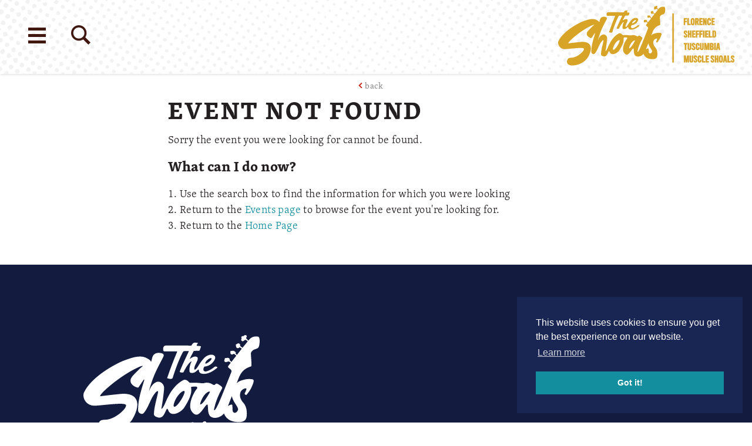

--- FILE ---
content_type: text/html; charset=UTF-8
request_url: https://www.visitflorenceal.com/events/saturday-morning-gravel-ride/
body_size: 49037
content:
<!DOCTYPE html>
<html lang="en-US" class=" no-touch">
<head>
				
	<meta charset="utf-8" />
	<meta http-equiv="x-ua-compatible" content="ie=edge" />
	<meta name="viewport" content="width=device-width, initial-scale=1.0" />
	<meta name="mobile-web-app-capable" content="yes" />

	<style>
	/* inlined critical css */
	@charset "UTF-8";/*! modern-normalize | MIT License | https://github.com/sindresorhus/modern-normalize */html{box-sizing:border-box}*,:after,:before{box-sizing:inherit}:root{-moz-tab-size:4;tab-size:4}html{line-height:1.15;-webkit-text-size-adjust:100%}body{margin:0;font-family:-apple-system,BlinkMacSystemFont,Segoe UI,Roboto,Helvetica,Arial,sans-serif,Apple Color Emoji,Segoe UI Emoji,Segoe UI Symbol}hr{height:0}abbr[title]{-webkit-text-decoration:underline dotted;text-decoration:underline dotted}b,strong{font-weight:bolder}code,kbd,pre,samp{font-family:SFMono-Regular,Consolas,Liberation Mono,Menlo,Courier,monospace;font-size:1em}sub,sup{font-size:75%;line-height:0;position:relative;vertical-align:baseline}sub{bottom:-.25em}sup{top:-.5em}button,input,optgroup,select,textarea{font-family:inherit;font-size:100%;line-height:1.15;margin:0}button,select{text-transform:none}[type=button],[type=reset],[type=submit],button{-webkit-appearance:button}[type=button]::-moz-focus-inner,[type=reset]::-moz-focus-inner,[type=submit]::-moz-focus-inner,button::-moz-focus-inner{border-style:none;padding:0}[type=button]:-moz-focusring,[type=reset]:-moz-focusring,[type=submit]:-moz-focusring,button:-moz-focusring{outline:1px dotted ButtonText}fieldset{padding:.35em .75em .625em}legend{padding:0}progress{vertical-align:baseline}[type=number]::-webkit-inner-spin-button,[type=number]::-webkit-outer-spin-button{height:auto}[type=search]{-webkit-appearance:textfield;outline-offset:-2px}[type=search]::-webkit-search-decoration{-webkit-appearance:none}::-webkit-file-upload-button{-webkit-appearance:button;font:inherit}summary{display:list-item}@​media (prefers-reduced-motion: reduce){*{-webkit-animation-duration:.1s!important;animation-duration:.1s!important;transition-duration:.1s!important}}.text-left{text-align:left}.text-right{text-align:right}.text-center{text-align:center}.float-right{float:right}.show-for-print{display:none!important}.menu-icon{position:relative;display:inline-block;vertical-align:middle;width:20px;height:16px;cursor:pointer}.menu-icon:after{background:#fefefe;box-shadow:0 7px 0 #fefefe,0 14px 0 #fefefe}.menu-icon:hover:after{background:#ccc;box-shadow:0 7px 0 #ccc}.is-hidden{display:none!important}.show-for-sr,.show-on-focus{position:absolute!important;width:1px;height:1px;overflow:hidden;clip:rect(0,0,0,0)}.show-on-focus:active,.show-on-focus:focus{position:static!important;width:auto;height:auto;overflow:visible;clip:auto}body{background-color:#fff;font-family:skolar-latin,serif;color:#231f20}:not(.flag--slideshow) body{padding-top:7.8125rem}a>svg{pointer-events:none}::selection{background-color:rgba(25,37,82,.3)}a{-webkit-text-decoration-skip:ink;text-decoration-skip-ink:auto}input[type=submit]:focus,select:focus{outline:0;box-shadow:0 0 2px 1px #128e9e}[type=checkbox]+label,[type=radio]+label{margin-left:.1rem;margin-right:.5rem}.desktop a[href^="tel:"]{color:inherit}.cms-edit{position:fixed;bottom:0;left:50%;-webkit-transform:translateX(-3rem);-ms-transform:translateX(-3rem);transform:translateX(-3rem);z-index:1002;color:#fff;background-color:rgba(19,19,19,.9);padding:.1rem .5rem .2rem;font-size:.8rem;width:6rem;text-align:center}blockquote,dd,div,dl,dt,form,h1,h2,h3,h4,h5,h6,li,ol,p,pre,td,th,ul{margin:0;padding:0}h1{font-size:28px}@media (min-width:576px){h1{font-size:calc(11.11111vw - 36px)}}@media (min-width:648px){h1{font-size:calc(1.59574vw + 25.65957px)}}@media (min-width:1024px){h1{font-size:42px}}h2{font-size:24px}@media (min-width:576px){h2{font-size:calc(8.33333vw - 24px)}}@media (min-width:648px){h2{font-size:calc(1.59574vw + 19.65957px)}}@media (min-width:1024px){h2{font-size:36px}}h3{font-size:24px}@media (min-width:576px){h3{font-size:calc(2.77778vw + 8px)}}@media (min-width:648px){h3{font-size:calc(1.06383vw + 19.10638px)}}@media (min-width:1024px){h3{font-size:30px}}h4{font-size:20px}@media (min-width:576px){h4{font-size:calc(2.77778vw + 4px)}}@media (min-width:648px){h4{font-size:calc(.53191vw + 18.55319px)}}@media (min-width:1024px){h4{font-size:24px}}h5{font-size:18px}@media (min-width:576px){h5{font-size:calc(2.77778vw + 2px)}}@media (min-width:648px){h5{font-size:calc(.53191vw + 16.55319px)}}@media (min-width:1024px){h5{font-size:22px}}h6{font-size:14px}@media (min-width:576px){h6{font-size:calc(1.38889vw + 6px)}}@media (min-width:648px){h6{font-size:calc(.26596vw + 13.2766px)}}@media (min-width:1024px){h6{font-size:16px}}.blk h1{font-size:28px;font-weight:700}@media (min-width:576px){.blk h1{font-size:calc(11.11111vw - 36px)}}@media (min-width:648px){.blk h1{font-size:calc(1.59574vw + 25.65957px)}}@media (min-width:1024px){.blk h1{font-size:42px}}.blk h2,.blk h3,.blk h4,.blk h5,.blk h6{font-size:20px;line-height:1.4;font-weight:700;text-transform:none;letter-spacing:0}@media (min-width:576px){.blk h2,.blk h3,.blk h4,.blk h5,.blk h6{font-size:calc(2.77778vw + 4px)}}@media (min-width:648px){.blk h2,.blk h3,.blk h4,.blk h5,.blk h6{font-size:calc(.53191vw + 18.55319px)}}@media (min-width:1024px){.blk h2,.blk h3,.blk h4,.blk h5,.blk h6{font-size:24px}}.from-wysiwyg h1,.from-wysiwyg h2,.from-wysiwyg h3,.from-wysiwyg h4,.from-wysiwyg h5,.from-wysiwyg h6{font-size:20px;line-height:1.4;font-weight:700;text-transform:none;letter-spacing:0;margin-bottom:.25rem}@media (min-width:576px){.from-wysiwyg h1,.from-wysiwyg h2,.from-wysiwyg h3,.from-wysiwyg h4,.from-wysiwyg h5,.from-wysiwyg h6{font-size:calc(2.77778vw + 4px)}}@media (min-width:648px){.from-wysiwyg h1,.from-wysiwyg h2,.from-wysiwyg h3,.from-wysiwyg h4,.from-wysiwyg h5,.from-wysiwyg h6{font-size:calc(.53191vw + 18.55319px)}}@media (min-width:1024px){.from-wysiwyg h1,.from-wysiwyg h2,.from-wysiwyg h3,.from-wysiwyg h4,.from-wysiwyg h5,.from-wysiwyg h6{font-size:24px}}.h1,.h2,h1,h2{text-transform:uppercase;letter-spacing:.2rem;line-height:1}.h1,.h2,.h3,.h4,.h5,.h6,h1,h2,h3,h4,h5,h6{color:inherit;margin-bottom:1rem;font-weight:700}.h3,.h4,.h5,.h6,h3,h4,h5,h6{text-transform:none;letter-spacing:0;line-height:.9}.p,p{margin-bottom:1rem;font-size:16px;line-height:1.5;text-rendering:optimizeLegibility;letter-spacing:.025rem;font-weight:300}@media (min-width:576px){.p,p{font-size:16px}}@media (min-width:648px){.p,p{font-size:calc(.53191vw + 12.55319px)}}@media (min-width:1024px){.p,p{font-size:18px}}em,i{font-style:italic}em,i,small{line-height:inherit}small{font-size:80%}a{line-height:inherit;color:#128e9e;text-decoration:none;cursor:pointer}a:focus,a:hover{color:#0d6570}img{display:inline-block;height:auto;max-width:100%;vertical-align:middle}a img,hr{border:0}hr{clear:both;max-width:75rem;margin:1.25rem auto;border-bottom:1px solid #ccc}dl,ol,ul{margin-bottom:1rem;list-style-position:outside;line-height:1.6}li{font-size:16px;line-height:1.5;text-rendering:optimizeLegibility;letter-spacing:.025rem;font-weight:300}@media (min-width:576px){li{font-size:16px}}@media (min-width:648px){li{font-size:calc(.53191vw + 12.55319px)}}@media (min-width:1024px){li{font-size:18px}}ul{list-style-type:disc}ol,ul{margin-left:1.25rem}ol ol,ol ul,ul ol,ul ul{margin-left:1.25rem;margin-bottom:0}dl{margin-bottom:1rem}dl dt{margin-bottom:.3rem}b,dl dt,strong{font-weight:700}blockquote{margin:0 auto 30px;padding:0 15px;border:none}@media screen and (min-width:1024px){blockquote{padding:60px 15px 15px}}blockquote p{color:#d7a428;font-family:skolar-latin,serif;letter-spacing:.2rem;font-weight:700;line-height:1.2;font-size:20px;text-transform:uppercase;position:relative}@media (min-width:576px){blockquote p{font-size:calc(2.77778vw + 4px)}}@media (min-width:648px){blockquote p{font-size:calc(.53191vw + 18.55319px)}}@media (min-width:1024px){blockquote p{font-size:24px}}blockquote p:before{content:' "';position:absolute;left:-25px;top:0;z-index:1}blockquote p:after{content:' "'}cite{display:block;font-size:16px;color:#231f20;text-transform:lowercase;padding-top:15px;margin-top:15px;border-top:2px solid #d7a428;font-style:normal;letter-spacing:0;font-weight:700}@media (min-width:576px){cite{font-size:16px}}@media (min-width:648px){cite{font-size:calc(.53191vw + 12.55319px)}}@media (min-width:1024px){cite{font-size:18px}}abbr{border-bottom:1px dotted #0a0a0a;color:#0a0a0a;cursor:help}figure{margin:0}code{padding:.125rem .3125rem .0625rem;border:1px solid #ccc;font-weight:400}code,kbd{background-color:#eee;color:#0a0a0a}kbd{margin:0;padding:.125rem .25rem 0;font-family:Consolas,Liberation Mono,Courier,monospace}form{max-width:48rem;margin-left:auto;margin-right:auto}button [disabled]{cursor:default;opacity:.5}[type=color],[type=date],[type=datetime-local],[type=datetime],[type=email],[type=month],[type=number],[type=password],[type=search],[type=tel],[type=text],[type=time],[type=url],[type=week],textarea{display:block;box-sizing:border-box;width:100%;height:2.4375rem;margin:0 0 1rem;padding:.5rem;border:1px solid #ccc;border-radius:0;background-color:#fff;box-shadow:inset 0 1px 2px rgba(10,10,10,.1);font-family:inherit;font-size:1rem;font-weight:400;color:#0a0a0a;transition:box-shadow .5s,border-color .25s ease-in-out;-webkit-appearance:none;-moz-appearance:none;appearance:none}[type=color]:focus,[type=date]:focus,[type=datetime-local]:focus,[type=datetime]:focus,[type=email]:focus,[type=month]:focus,[type=number]:focus,[type=password]:focus,[type=search]:focus,[type=tel]:focus,[type=text]:focus,[type=time]:focus,[type=url]:focus,[type=week]:focus,textarea:focus{outline:none;border:1px solid #888;background-color:#fff;box-shadow:0 0 5px #ccc;transition:box-shadow .5s,border-color .25s ease-in-out}textarea{max-width:100%}textarea[rows]{height:auto}input::-webkit-input-placeholder,textarea::-webkit-input-placeholder{color:#969696}input:-ms-input-placeholder,textarea:-ms-input-placeholder{color:#969696}input::-ms-input-placeholder,textarea::-ms-input-placeholder{color:#969696}input::placeholder,textarea::placeholder{color:#969696}input:disabled,input[readonly],textarea:disabled,textarea[readonly]{background-color:#e6e6e6;cursor:not-allowed}[type=button],[type=submit]{-webkit-appearance:none;-moz-appearance:none;appearance:none;border-radius:0;border:none}input[type=search]{box-sizing:border-box}[type=checkbox],[type=file],[type=radio]{margin:0 0 1rem}[type=checkbox]+label,[type=radio]+label{display:inline-block;vertical-align:baseline;margin-left:.5rem;margin-right:1rem;margin-bottom:0}[type=checkbox]+label[for],[type=radio]+label[for]{cursor:pointer}label>[type=checkbox],label>[type=radio]{margin-right:.5rem}[type=file]{width:100%}label{display:block;margin:0;font-size:.875rem;font-weight:400;line-height:1.8;color:#0a0a0a}fieldset{margin:0;padding:0;border:0}legend{max-width:100%;margin-bottom:.5rem}select{width:100%;height:2.4375rem;margin:0 0 1rem;-webkit-appearance:none;-moz-appearance:none;appearance:none;border:1px solid #ccc;border-radius:0;background-color:#fff;font-family:inherit;font-size:1rem;line-height:normal;color:#0a0a0a;background-image:url("data:image/svg+xml;utf8, <svg xmlns='http://www.w3.org/2000/svg' version='1.1' width='32' height='24' viewBox='0 0 32 24'><polygon points='0, 0 32, 0 16, 24' style='fill: rgb%28138, 138, 138%29'></polygon></svg>");background-origin:content-box;background-position:right -1rem center;background-repeat:no-repeat;background-size:9px 6px;padding:.25rem 1.5rem .25rem .25rem;transition:border-color .25s ease-in-out,box-shadow .5s,border-color .25s ease-in-out}@media screen and (min-width:0\0){select{background-image:url("[data-uri]")}}select:focus{outline:none;border:1px solid #888;background-color:#fff;box-shadow:0 0 5px #ccc;transition:box-shadow .5s,border-color .25s ease-in-out}select:disabled{background-color:#e6e6e6;cursor:not-allowed}select::-ms-expand{display:none}select[multiple]{height:auto;background-image:none}table{width:100%;margin-bottom:1rem;border-radius:0}table tbody,table tfoot,table thead{border:1px solid #f5f5f5;background-color:#fff}table caption{padding:.5rem .625rem .625rem;font-weight:700}table tfoot,table thead{background-color:#eee;color:#131313}table tfoot tr,table thead tr{background-color:transparent}table tfoot td,table tfoot th,table thead td,table thead th{padding:.5rem .625rem .625rem;font-weight:700;text-align:left}table tbody td,table tbody th{padding:.5rem .625rem .625rem}table tbody tr:nth-child(2n){border-bottom:0;background-color:#f5f5f5}dialog{position:fixed;left:50%;top:50%;width:-webkit-fit-content;width:-moz-fit-content;width:fit-content;height:-webkit-fit-content;height:-moz-fit-content;height:fit-content;min-width:50vw;max-width:80rem;max-height:100vh;margin:0;border:2px solid #192552;padding:1em;background:#fff;overflow:visible;color:#131313;display:block;opacity:1;-webkit-transform:scale(1) translate(-50%,-50%);-ms-transform:scale(1) translate(-50%,-50%);transform:scale(1) translate(-50%,-50%);will-change:transform,opacity;transition:opacity .3s ease,-webkit-transform .5s ease;transition:opacity .3s ease,transform .5s ease;transition:opacity .3s ease,transform .5s ease,-webkit-transform .5s ease}dialog.dialog--dark{background:#252525}dialog .dialog--footer{-webkit-flex-flow:row nowrap;flex-flow:row nowrap;-webkit-justify-content:center;justify-content:center;-webkit-align-items:center;align-items:center}dialog#filters-dialog{max-width:48rem}body.modal-open{overflow:hidden}dialog:not([open]){display:none;opacity:0;-webkit-transform:scale(1.1) translate(-50%,-50%);-ms-transform:scale(1.1) translate(-50%,-50%);transform:scale(1.1) translate(-50%,-50%)}dialog::-webkit-backdrop{background:#fff url(/images/nav-bg.jpg) no-repeat 50%;background-size:cover}dialog::backdrop{background:#fff url(/images/nav-bg.jpg) no-repeat 50%;background-size:cover}dialog+.backdrop{width:100vw;height:100vh;background-color:rgba(19,19,19,.8);background:#fff url(/images/nav-bg.jpg) no-repeat 50%;background-size:cover}._dialog_overlay,dialog+.backdrop{position:fixed;will-change:position;top:0;left:0}._dialog_overlay{right:0;bottom:0}dialog.fixed{position:fixed;will-change:position;top:50%;-webkit-transform:translateY(-50%);-ms-transform:translateY(-50%);transform:translateY(-50%)}.icon{height:1.5rem;width:1.5rem;vertical-align:middle;fill:currentColor}.btn>.icon{margin-right:.25rem}.icon--2{height:2rem;width:2rem}.icon--2-5{height:2.5rem;width:2.5rem}.icon--3{height:3rem;width:3rem}.icon--sm{height:1rem;width:1rem}.icon--tiny{height:.75rem;width:.75rem}.icon--v-dots{height:1rem;width:.5rem}.icon--stacked{margin-top:0;margin-bottom:.75rem}.icon--breadcrumb{height:.6rem;width:.47rem;margin-right:.25rem}.icon--back{-webkit-transform:rotate(180deg);-ms-transform:rotate(180deg);transform:rotate(180deg)}.area-wrapper{display:block;width:100%;background-color:#fff;opacity:0;transition:opacity .5s ease}.area-body{display:-webkit-flex;display:flex;-webkit-flex-flow:row wrap;flex-flow:row wrap;position:relative;width:100%;margin:0 auto;-webkit-justify-content:center;justify-content:center}.area-footer{width:100%}.area-header{display:-webkit-flex;display:flex;width:100%}.area-primary{width:100%;-webkit-flex:1 1;flex:1 1}.area-secondary{-webkit-flex:1 1 100%;flex:1 1 100%;max-width:30rem;margin:0 auto}.area-intro{display:-webkit-flex;display:flex;-webkit-flex-flow:column nowrap;flex-flow:column nowrap;width:100%;margin:0 auto;max-width:48rem;text-align:left;padding:15px}@media screen and (min-width:1024px){.area-intro{padding:60px 30px 30px}}.area-intro .faux--h1,.area-intro h1{color:#401810;margin-bottom:30px}.widget__title{display:-webkit-flex;display:flex;-webkit-flex-flow:row-reverse;flex-flow:row-reverse;-webkit-justify-content:space-between;justify-content:space-between;-webkit-align-items:center;align-items:center;margin:0 auto;color:#401810;text-transform:uppercase;font-weight:700;letter-spacing:.125rem;font-size:20px;width:100%;padding:30px 0;max-width:80rem}@media (min-width:576px){.widget__title{font-size:calc(2.77778vw + 4px)}}@media (min-width:648px){.widget__title{font-size:calc(.53191vw + 18.55319px)}}@media (min-width:1024px){.widget__title{font-size:24px}}.widget__title--wrap{background:#fff url(/images/title-bar-dots.png) no-repeat 0 0}.widget__icon-wrapper{color:#c7281c}.widget__icon-wrapper .icon{width:3.125rem;height:3.125rem}.widget-wrapper{display:block;width:auto;max-width:80rem;margin:0 auto;padding:.5rem 1rem}.content-wrapper{width:100%}.btn-grid{display:grid;grid-template-columns:repeat(auto-fit,minmax(50px,50px));grid-gap:10px;-webkit-align-content:flex-start;align-content:flex-start;padding:9.9999px 15px}@media screen and (min-width:1024px){.btn-grid{padding:30px;grid-template-columns:repeat(auto-fit,minmax(50px,65px))}}@media (-ms-high-contrast:none),screen and (-ms-high-contrast:active){.btn-grid{display:-webkit-flex;display:flex;-webkit-flex-flow:row wrap;flex-flow:row wrap;-webkit-justify-content:flex-start;justify-content:flex-start;-webkit-align-items:center;align-items:center}.btn-grid>*{margin-left:10px!important;margin-right:10px!important}}.page-header{position:absolute;top:0;left:0;z-index:1;width:100%;color:#131313;display:grid;grid-template-columns:1fr auto;direction:ltr;-webkit-justify-content:space-between;justify-content:space-between;box-shadow:0 0 5px rgba(0,0,0,.2);background:#fff url(/images/title-bar-dots.png) no-repeat 0 0}@media screen and (min-width:1600px){.page-header{background-size:100%}}@media (-ms-high-contrast:none),screen and (-ms-high-contrast:active){.page-header{-webkit-flex-flow:row wrap;flex-flow:row wrap}.page-header,.page-header>:not(:first-child){display:-webkit-flex;display:flex;-webkit-justify-content:flex-start;justify-content:flex-start}.page-header>:not(:first-child){-webkit-flex:1 1 auto;flex:1 1 auto;-webkit-flex-flow:row wrap;flex-flow:row wrap;-webkit-align-items:center;align-items:center}}.page-header .logo .wide{fill:#d7a428}.flag--slideshow .page-header{background:transparent;box-shadow:none;position:absolute;z-index:2;top:0;left:0}.flag--slideshow .page-header .logo .wide{display:none}.flag--slideshow .page-header .logo .stacked{display:block}@media screen and (min-width:600px){.flag--slideshow .page-header .logo .stacked{max-width:12.5rem;margin-top:15px}}@media screen and (min-width:1024px){.flag--slideshow .page-header .logo .stacked{max-width:22.5rem}}.flag--slideshow .page-header .logo .retro{display:block}@media screen and (min-width:600px){.flag--slideshow .page-header .logo .retro{max-width:22.5rem}}.flag--slideshow .page-header .logo svg #Amp,.flag--slideshow .page-header .logo svg #Areas,.flag--slideshow .page-header .logo svg #Florence,.flag--slideshow .page-header .logo svg #Seperators,.flag--slideshow .page-header .logo svg #Shoals,.flag--slideshow .page-header .logo svg #The{fill:#fff;stroke:#fff}html:not(.flag--slideshow) .page-header.headroom{will-change:transform;transition:-webkit-transform .3s ease;transition:transform .3s ease;transition:transform .3s ease,-webkit-transform .3s ease}html:not(.flag--slideshow) .page-header.headroom .logo .stacked,html:not(.flag--slideshow) .page-header.headroom .logo .wide{fill:#d7a428}.page-header.headroom--not-top{left:0;top:0;width:100%;box-shadow:0 0 5px rgba(0,0,0,.2);background:#fff url(/images/title-bar-dots.png) repeat-y 0 0;background-size:auto;position:fixed;z-index:999;-webkit-animation-name:page-header-down;animation-name:page-header-down;-webkit-animation-duration:.25s;animation-duration:.25s;-webkit-animation-fill-mode:forwards;animation-fill-mode:forwards;-webkit-animation-timing-function:ease-out;animation-timing-function:ease-out}@media screen and (min-width:1600px){.page-header.headroom--not-top{background-size:100%}}.flag--slideshow .page-header.headroom--not-top .logo .stacked{display:none}.flag--slideshow .page-header.headroom--not-top .logo .retro,.flag--slideshow .page-header.headroom--not-top .logo .wide{display:block}@media screen and (min-width:600px){.flag--slideshow .page-header.headroom--not-top .logo .wide{display:block}.flag--slideshow .page-header.headroom--not-top .logo .retro,.flag--slideshow .page-header.headroom--not-top .logo .stacked{display:none}}.flag--slideshow .page-header.headroom--not-top .logo svg #Amp,.flag--slideshow .page-header.headroom--not-top .logo svg #Areas,.flag--slideshow .page-header.headroom--not-top .logo svg #Florence,.flag--slideshow .page-header.headroom--not-top .logo svg #Seperators,.flag--slideshow .page-header.headroom--not-top .logo svg #Shoals,.flag--slideshow .page-header.headroom--not-top .logo svg #The,.flag--slideshow .page-header.headroom--not-top .logo svg #the-shoals{fill:#d7a428;stroke:#d7a428}.flag--slideshow .page-header.headroom--not-top .logo svg #tagline{display:none}.page-header.headroom--not-top.headroom--pinned{-webkit-animation-name:page-header-up;animation-name:page-header-up;-webkit-animation-duration:.25s;animation-duration:.25s}.page-header.headroom--not-top.headroom--pinned #tagline,html:not(.flag--slideshow) .page-header .logo #tagline{display:none}.page-header .logo{display:block;padding:9.99px 15px;will-change:transform;transition:-webkit-transform .3s ease;transition:transform .3s ease;transition:transform .3s ease,-webkit-transform .3s ease}@media (-ms-high-contrast:none),screen and (-ms-high-contrast:active){.page-header .logo{display:-webkit-flex;display:flex;-webkit-flex-flow:row wrap;flex-flow:row wrap;-webkit-justify-content:flex-end;justify-content:flex-end;-webkit-align-items:center;align-items:center}}.page-header .logo:active,.page-header .logo:hover{-webkit-transform:scale(1.05);-ms-transform:scale(1.05);transform:scale(1.05)}.page-header .logo .stacked{display:none;max-width:150px}.page-header .logo .retro{display:block;max-width:100px}@media screen and (min-width:600px){.page-header .logo{padding:.625rem 30px}.page-header .logo .wide{display:block}.page-header .logo .retro,.page-header .logo .stacked{display:none}}.page-header .logo svg{display:block;height:auto;max-width:250px;width:100%}@media screen and (min-width:1024px){.page-header .logo svg{max-width:400px}}.page-header .logo svg #Amp,.page-header .logo svg #Areas,.page-header .logo svg #Florence,.page-header .logo svg #Seperators,.page-header .logo svg #Shoals,.page-header .logo svg #The{fill:#d7a428;stroke:#d7a428}.flag--slideshow .page-header.headroom--top .logo .stacked{fill:#fff}.flag--slideshow .page-header.headroom--top .logo .wide{fill:#d7a428}.page-header .show-on-focus{position:absolute!important;z-index:1;top:1rem;left:1rem;padding:.5rem 1rem;background-color:#192552;color:#fff}.page-footer{background-color:#131c3e;color:#fff;padding-bottom:0}@media screen and (min-width:1024px){.page-footer{padding-bottom:175px}}.page-footer__wrap.row{max-width:66rem;-webkit-align-items:flex-end;align-items:flex-end}.page-footer__wrap.row .columns{padding:120px 30px 30px}@media screen and (min-width:1024px){.page-footer__wrap.row .columns{padding:120px 30px}}.page-footer__wrap.row .columns:last-child{padding:0 15px 120px}@media screen and (min-width:648px){.page-footer__wrap.row .columns:last-child{padding:120px 30px 45px}}@media screen and (min-width:1024px){.page-footer__wrap.row .columns:last-child{padding:120px 30px}}.page-footer__wrap .logo{display:block;margin-bottom:30px;color:#fff;will-change:all;transition:all .3s ease}.page-footer__wrap .logo:active,.page-footer__wrap .logo:hover{-webkit-transform:scale(1.05);-ms-transform:scale(1.05);transform:scale(1.05);color:inherit}.page-footer__wrap .logo svg{display:block;height:auto;max-width:300px;width:100%;fill:#fff}.page-footer__wrap .logo svg #florence_alabama{fill:currentColor}.share{position:relative;text-align:left;width:100%;-webkit-flex-direction:row-reverse;flex-direction:row-reverse;-webkit-align-items:flex-end;align-items:flex-end;padding:30px 0 0}.share,.share__group{display:-webkit-flex;display:flex;-webkit-justify-content:center;justify-content:center}.share__group{-webkit-flex-flow:row nowrap;flex-flow:row nowrap}.share__heading{width:100%;text-transform:lowercase;color:#d7a428;font-weight:700}.share__heading:after{content:" »"}.share__link{display:-webkit-flex;display:flex;-webkit-align-items:center;align-items:center;-webkit-justify-content:center;justify-content:center;margin-bottom:0;margin-right:22.5px;background-color:#fff;color:#d7a428;outline:none;text-decoration:none;border-radius:50%;will-change:color;transition:color .3s ease}.share__link,.share__link .icon--sm{width:30px;height:30px}.share__link:active,.share__link:focus,.share__link:hover{color:#128e9e}.share__link:focus{outline:0;box-shadow:0 0 2px 1px #128e9e}.saved__counter{position:relative;z-index:9;white-space:nowrap;opacity:0;margin:.5625rem 0 0;-webkit-transform:scale(0);-ms-transform:scale(0);transform:scale(0);transition:opacity .5s ease,-webkit-transform .5s ease;transition:transform .5s ease,opacity .5s ease;transition:transform .5s ease,opacity .5s ease,-webkit-transform .5s ease}.saved__counter.is-showing{opacity:1;-webkit-transform:scale(1);-ms-transform:scale(1);transform:scale(1)}.saved__count{position:relative;text-align:center;-webkit-justify-content:center;justify-content:center;-webkit-align-items:center;align-items:center;line-height:1;font-size:.8rem;color:#fff;padding-top:.5rem}.flag--slideshow .saved__count{color:#231f20}.headroom--not-top .saved__count{color:#fff}.saved__label{position:absolute;z-index:9;background-color:#454545;color:#fff;padding:.5rem;left:50%;bottom:-100%;-webkit-transform:translate(-50%,-1rem);-ms-transform:translate(-50%,-1rem);transform:translate(-50%,-1rem);text-transform:uppercase;font-size:.8rem;line-height:1;text-align:center;opacity:0;transition:-webkit-transform .3s ease;transition:transform .3s ease;transition:transform .3s ease,-webkit-transform .3s ease}.saved__label:before{content:"";display:block;width:0;height:0;border-left:.25rem solid transparent;border-right:.25rem solid transparent;border-bottom:.3rem solid #131313;position:absolute;left:50%;top:-.25rem;margin-left:-.25rem}.saved__link:focus .saved__label,.saved__link:hover .saved__label{opacity:1;-webkit-transform:translate(-50%,-.5rem);-ms-transform:translate(-50%,-.5rem);transform:translate(-50%,-.5rem)}.saved__link{position:relative;display:block;background-color:transparent;text-decoration:none;padding:.375rem;width:2.5rem;height:2.5rem;margin:0 auto}.saved__link,.saved__link:active,.saved__link:focus,.saved__link:hover{color:inherit}.saved__link:focus{outline:none;box-shadow:0 0 1px 2px rgba(18,142,158,.5)}.saved__link[disabled]{pointer-events:none;cursor:default}.saved__icon{position:absolute;z-index:0;opacity:1;top:50%;left:50%;-webkit-transform:translate(-50%,-50%);-ms-transform:translate(-50%,-50%);transform:translate(-50%,-50%);fill:#c7281c}.flag--slideshow .saved__icon{fill:#fff}.headroom--not-top .saved__icon{fill:#c7281c}.nav{list-style-type:none;padding:0;position:relative;display:block;-webkit-flex-flow:row wrap;flex-flow:row wrap;-webkit-justify-content:space-around;justify-content:space-around;margin:0 auto;width:100%}@media screen and (min-width:600px){.nav{display:-webkit-flex;display:flex}}.nav--secondary{-webkit-justify-content:center;justify-content:center}.nav--secondary .nav__link{padding:7.5px;display:inline-block;text-decoration:none;color:#192552;letter-spacing:0;font-weight:400;font-size:16px;text-transform:none}.nav--secondary .nav__link:after{content:" »"}.nav--footer{-webkit-justify-content:flex-start;justify-content:flex-start}.nav--footer__secondary .nav__link{text-transform:none}.nav--footer__main{margin-bottom:30px}.nav--footer__main .nav__item{text-transform:uppercase;font-weight:700;letter-spacing:.025rem}.page-footer__extras .nav--footer{display:-webkit-flex;display:flex;-webkit-justify-content:center;justify-content:center;margin:0 1rem;max-width:40rem}.nav--footer .nav__link{padding:1.875px 15px;color:inherit;will-change:color;transition:all .3s ease}.nav--footer .nav__link:active,.nav--footer .nav__link:focus,.nav--footer .nav__link:hover{color:#fff}@media print{.nav--footer .nav__link:after{display:none}}.nav--primary{margin-bottom:9.9999px}.nav--primary .nav__item:nth-child(4n+1) .nav__link{color:#c7281c}.nav--primary .nav__item:nth-child(4n+2) .nav__link{color:#192552}.nav--primary .nav__item:nth-child(4n+3) .nav__link{color:#128e9e}.nav--primary .nav__item:nth-child(4n+4) .nav__link{color:#d7a428}.nav__link{padding:7.5px 30px;display:inline-block;text-decoration:none;color:#192552;-webkit-flex-flow:column nowrap;flex-flow:column nowrap;-webkit-align-items:center;align-items:center;text-transform:uppercase;letter-spacing:.05rem;font-weight:700;font-size:16px;width:100%;transition:all .3s ease}@media screen and (min-width:600px){.nav__link{display:-webkit-flex;display:flex;padding:9.99px}.nav__link:active,.nav__link:hover{-webkit-transform:scale(1.05);-ms-transform:scale(1.05);transform:scale(1.05)}}.nav__link .icon{width:2.1875rem;height:2.1875rem;margin:0 9.999px 0 0;fill:currentColor}@media screen and (min-width:600px){.nav__link .icon{width:4.6875rem;height:4.6875rem;margin-right:0;margin-bottom:9.9999px}}.nav__link:active,.nav__link:focus,.nav__link:hover{color:#0d132b}@media screen and (min-width:600px){.nav__link:active,.nav__link:focus,.nav__link:hover{-webkit-transform:scale(1.05);-ms-transform:scale(1.05);transform:scale(1.05)}}.nav__link:focus{box-shadow:0 0 1px 3px rgba(25,37,82,.8)}.nav__sub-wrapper{padding:9.999px 30px}@media screen and (min-width:600px){.nav__sub-wrapper{padding:30px}}.nav__dialog{display:-webkit-flex;display:flex;-webkit-flex:0 1 100%;flex:0 1 100%;-webkit-flex-flow:column;flex-flow:column;-webkit-align-items:center;align-items:center;overflow:auto;border:none;top:0;left:0;-webkit-transform:translate(0);-ms-transform:translate(0);transform:translate(0);max-width:64rem;padding:5px;width:100%;background:#fff;overflow-y:scroll;-webkit-overflow-scrolling:touch}@media screen and (min-width:648px){.nav__dialog{top:50%;left:50%;-webkit-transform:translate(-50%,-50%);-ms-transform:translate(-50%,-50%);transform:translate(-50%,-50%);background:transparent;overflow-y:auto}}.nav__dialog .logo{display:block;padding:30px 30px 15px;margin:0;max-width:18.75rem;width:100%;transition:all .3s ease}.nav__dialog .logo .stacked{display:none;width:100%;height:auto}.nav__dialog .logo .wide{display:block;width:100%;height:auto}@media screen and (min-width:414px){.nav__dialog .logo{max-width:18.75rem}}@media screen and (min-width:600px){.nav__dialog .logo{padding:60px 30px 0;max-width:25rem;margin:0 auto 30px}.nav__dialog .logo:active,.nav__dialog .logo:hover{-webkit-transform:scale(1.05);-ms-transform:scale(1.05);transform:scale(1.05)}.nav__dialog .logo .stacked{display:none}.nav__dialog .logo .wide{display:block}}.nav__dialog .logo svg{fill:#d7a428}.nav__dialog .state-logo{display:block;width:100%;max-width:12.5rem;transition:all .3s ease}@media screen and (min-width:600px){.nav__dialog .state-logo:active,.nav__dialog .state-logo:hover{-webkit-transform:scale(1.05);-ms-transform:scale(1.05);transform:scale(1.05)}}.nav__dialog .state-logo svg{display:block;width:100%;height:auto}.nav__dialog .state-logo svg #florence_alabama{fill:#ccc;stroke:#ccc}.nav__wrapper{position:relative;width:100%}.nav__logo--header{width:3rem;height:3rem;margin:auto}.breadcrumbs{display:block;width:100%}.breadcrumbs__list{display:-webkit-flex;display:flex;-webkit-flex-flow:row wrap;flex-flow:row wrap;-webkit-justify-content:center;justify-content:center;list-style-type:none;max-width:48rem;margin:0 auto;color:#888}.breadcrumbs__item{display:-webkit-flex;display:flex;-webkit-align-items:center;align-items:center;font-family:skolar-latin,serif;font-weight:700;font-size:.875rem;color:#c7281c;padding:10px 10px 10px 0;letter-spacing:.025rem}.breadcrumbs__item:first-child{font-style:normal;font-weight:400}.breadcrumbs__link{display:block;color:#888;margin:0 .5rem 0 0;text-decoration:none}.breadcrumbs__link[aria-current=page]{color:#454545;text-decoration:none}.breadcrumbs__link:active,.breadcrumbs__link:focus,.breadcrumbs__link:hover{color:#131313}.breadcrumbs__icon{padding:10px 0 10px 10px}.breadcrumbs__icon .icon{width:1.875rem;height:1.875rem;fill:#c7281c}.menu-icon{margin:-2px .25rem 0 .2rem;vertical-align:top}.menu-icon:after{content:"";position:absolute;display:block;width:100%;height:2px;top:0;left:0;transition:box-shadow .5s ease,background-color .5s ease}.menu-icon:active:after,.menu-icon:after,.menu-icon:focus:after,.menu-icon:hover:after{background-color:#131313;box-shadow:0 7px 0 #131313,0 14px 0 #131313}.menu-btn{cursor:pointer;background-color:transparent;margin:0;padding:rem-cacl(11)}.menu-btn[type=button],.menu-btn[type=submit]{border-radius:2px}.menu-btn__label{display:-webkit-flex;display:flex;-webkit-flex-flow:column;flex-flow:column;-webkit-justify-content:center;justify-content:center;-webkit-align-items:center;align-items:center}@media screen and (min-width:648px){.menu-btn__label{-webkit-flex-flow:row;flex-flow:row}}.menu-btn__icon{position:relative;display:inline-block;width:40px;height:37px;border:5px solid transparent;cursor:pointer}.flag--slideshow .menu-btn__icon:after{content:"";background-color:#fff;box-shadow:0 11px 0 #fff,0 22px 0 #fff}.flag--slideshow .menu-btn__icon:active:after,.flag--slideshow .menu-btn__icon:focus:after,.flag--slideshow .menu-btn__icon:hover:after{content:"";background-color:#fff;box-shadow:5px 11px 0 #fff,-5px 22px 0 #fff}.headroom--not-top .menu-btn__icon:after{content:"";background-color:#401810;box-shadow:0 11px 0 #401810,0 22px 0 #401810}.headroom--not-top .menu-btn__icon:active:after,.headroom--not-top .menu-btn__icon:focus:after,.headroom--not-top .menu-btn__icon:hover:after{content:"";background-color:#401810;box-shadow:5px 11px 0 #401810,-5px 22px 0 #401810}.menu-btn__icon:after{content:"";position:absolute;top:1px;left:0;display:block;width:100%;height:5px;background-color:#401810;box-shadow:0 11px 0 #401810,0 22px 0 #401810;will-change:box-shadow;transition:box-shadow .3s ease}.menu-btn__icon:active:after,.menu-btn__icon:focus:after,.menu-btn__icon:hover:after{content:"";position:absolute;top:1px;left:0;display:block;width:100%;height:5px;background-color:#401810;box-shadow:5px 11px 0 #401810,-5px 22px 0 #401810}.menu-btn__txt{margin-top:.25rem;color:#131313;text-transform:uppercase;display:none}.menu-btn:focus{outline:none;box-shadow:0 0 1px 2px rgba(18,142,158,.5)}.search{margin:0}.search__fence{position:absolute;z-index:9;width:100vw;height:100vh;top:0;left:0}.search__error{margin:.25rem 0;line-height:1.2;background-color:#fff;color:#131313;text-align:center;padding:.5rem;border-radius:5px}.search__error .icon{fill:#e3373c;margin-right:.3rem}.search__error:empty{display:none}.search__container{position:absolute;z-index:10;right:0;top:auto;background-color:#eee;width:100%;max-width:18.75rem;padding:1rem 1rem 0}@media screen and (min-width:648px){.search__container{right:auto;left:0}}.search__cta{position:relative;display:block;font-size:.8rem;text-align:center;background-color:transparent;margin:0 auto;padding:.8125rem;text-transform:uppercase;color:inherit}.search__cta:active,.search__cta:focus,.search__cta:hover{color:#128e9e;background-color:transparent}.search__cta:focus{outline:none;box-shadow:0 0 1px 2px rgba(25,37,82,.5)}.search__cta[aria-expanded=true]:after{content:"";display:block;position:absolute;bottom:-.5rem;left:50%;-webkit-transform:translateX(-50%);-ms-transform:translateX(-50%);transform:translateX(-50%);border-bottom:1.1rem solid #eee;border-left:1rem solid transparent;border-right:1rem solid transparent}.search__hit-list{position:absolute;color:#fff;background-color:#eee;top:5rem;left:1rem;right:1rem}.search__hit-list[hidden]~.page-search__more{display:none}.search__hit-list a:focus,.search__hit-list a:hover{background-color:#959595}.search__hit-list a:focus{outline:none;outline:0;box-shadow:0 0 2px 1px #128e9e}.search__submit.btn{position:absolute;border:none;top:43px;right:18px;margin:0;padding:.6rem .5rem}.search__input{margin:0 0 1rem;padding-right:4.5rem;border:none;outline:none;-webkit-appearance:none}.search__icon{fill:#401810;margin:0 auto;height:2.0625rem;width:2.0625rem;-webkit-transform:rotate(0deg);-ms-transform:rotate(0deg);transform:rotate(0deg);transition:transform .3s ease,-webkit-transform .3s ease}.flag--slideshow .search__icon{fill:#fff}.headroom--not-top .search__icon{fill:#401810}.search__icon:hover{-webkit-transform:rotate(20deg);-ms-transform:rotate(20deg);transform:rotate(20deg)}.search__cancel.close-button{position:absolute;top:.3125rem;right:.3125rem}.qsearch__item{text-align:left;display:block;padding:15px;color:#231f20;font-size:1rem;text-decoration:none;border:1px solid #ccc;transition:all .3s ease,-webkit-transform .3s ease}.qsearch__item:active,.qsearch__item:hover{color:#fff;text-decoration:underline;border:1px solid #ccc;background-color:#192552!important}.qsearch__subtitle{color:inherit}.weather-item{background:#f5f5f5;border:1px solid #f5f5f5;font-size:1.125rem;line-height:1.25rem}@media screen and (min-width:648px){.weather-item{margin-bottom:15px}}.weather-item:nth-child(2n){background:none}.weather-item__int{padding:30px}.weather-title{color:#128e9e}.weather-image{max-width:175px;padding:35px;margin-left:auto;margin-right:auto}.weather-header{color:#128e9e;font-weight:700}.weather-temp{font-size:1rem;padding:5px;color:#192552}.wthr__widget{display:none;position:relative;background-color:transparent;color:inherit;text-decoration:none;margin:.5625rem auto 0;padding:.375rem;width:2.5rem;height:2.5rem}.wthr__widget:active,.wthr__widget:focus,.wthr__widget:hover{color:inherit}.wthr__widget:focus{outline:none;box-shadow:0 0 1px 2px rgba(19,19,19,.5)}@media screen and (min-width:648px){.wthr__widget{display:block}}.wthr__measure{position:absolute;z-index:9;background-color:#454545;color:#fff;padding:.5rem;left:50%;bottom:-100%;-webkit-transform:translate(-50%,-1rem);-ms-transform:translate(-50%,-1rem);transform:translate(-50%,-1rem);text-transform:uppercase;font-size:.8rem;line-height:1;text-align:center;opacity:0;transition:-webkit-transform .3s ease;transition:transform .3s ease;transition:transform .3s ease,-webkit-transform .3s ease}.wthr__measure:before{content:"";display:block;width:0;height:0;border-left:.25rem solid transparent;border-right:.25rem solid transparent;border-bottom:.3rem solid #454545;position:absolute;left:50%;top:-.25rem;margin-left:-.25rem}.wthr__widget:focus .wthr__measure,.wthr__widget:hover .wthr__measure{opacity:1;-webkit-transform:translate(-50%,-.5rem);-ms-transform:translate(-50%,-.5rem);transform:translate(-50%,-.5rem)}
	</style>
	
	<!-- preload the rest of our css -->
	<noscript id="deferred-styles">
				<link href="/css/styles.css?123456" rel="stylesheet">
	</noscript>

	<script>
			//// UPDATE WEBFONT LOADER FOR YOUR FONT SETTINGS //// 
		// fonts
		WebFontConfig = {
			typekit: { id: 'jgv5mmi' },
		    //google: {
		      //families: ['Taviraj:400,700', 'PT Sans:400,700']
		    //},
			//monotype: {
			//	projectId: '11111111-1111-1111-1111-111111111111',
			//	version: 12345 // (optional, flushes the CDN cache)
			//}
		};
		(function(d) {
			var wf = d.createElement('script'), s = d.scripts[0];
			wf.src = 'https://cdnjs.cloudflare.com/ajax/libs/webfont/1.6.28/webfontloader.js';
			s.parentNode.insertBefore(wf, s);
		})(document);
	
		
		// modernizr
		!function(e,n,t){function r(e,n){return typeof e===n}function s(){return"function"!=typeof n.createElement?n.createElement(arguments[0]):w?n.createElementNS.call(n,"http://www.w3.org/2000/svg",arguments[0]):n.createElement.apply(n,arguments)}function l(e,t,r,o){var i,l,u,f,c="modernizr",p=s("div"),d=function(){var e=n.body;return e||((e=s(w?"svg":"body")).fake=!0),e}();if(parseInt(r,10))for(;r--;)(u=s("div")).id=o?o[r]:c+(r+1),p.appendChild(u);return(i=s("style")).type="text/css",i.id="s"+c,(d.fake?d:p).appendChild(i),d.appendChild(p),i.styleSheet?i.styleSheet.cssText=e:i.appendChild(n.createTextNode(e)),p.id=c,d.fake&&(d.style.background="",d.style.overflow="hidden",f=_.style.overflow,_.style.overflow="hidden",_.appendChild(d)),l=t(p,e),d.fake?(d.parentNode.removeChild(d),_.style.overflow=f,_.offsetHeight):p.parentNode.removeChild(p),!!l}function u(e){return e.replace(/([a-z])-([a-z])/g,function(e,n,t){return n+t.toUpperCase()}).replace(/^-/,"")}function f(e,n){return!!~(""+e).indexOf(n)}function c(e,n){return function(){return e.apply(n,arguments)}}function d(e){return e.replace(/([A-Z])/g,function(e,n){return"-"+n.toLowerCase()}).replace(/^ms-/,"-ms-")}function m(n,t,r){var o;if("getComputedStyle"in e){o=getComputedStyle.call(e,n,t);var i=e.console;if(null!==o)r&&(o=o.getPropertyValue(r));else if(i){i[i.error?"error":"log"].call(i,"getComputedStyle returning null, its possible modernizr test results are inaccurate")}}else o=!t&&n.currentStyle&&n.currentStyle[r];return o}function v(n,r){var o=n.length;if("CSS"in e&&"supports"in e.CSS){for(;o--;)if(e.CSS.supports(d(n[o]),r))return!0;return!1}if("CSSSupportsRule"in e){for(var i=[];o--;)i.push("("+d(n[o])+":"+r+")");return l("@supports ("+(i=i.join(" or "))+") { #modernizr { position: absolute; } }",function(e){return"absolute"==m(e,null,"position")})}return t}function y(e,n,o,i){function a(){c&&(delete T.style,delete T.modElem)}if(i=!r(i,"undefined")&&i,!r(o,"undefined")){var l=v(e,o);if(!r(l,"undefined"))return l}for(var c,p,d,m,y,h=["modernizr","tspan","samp"];!T.style&&h.length;)c=!0,T.modElem=s(h.shift()),T.style=T.modElem.style;for(d=e.length,p=0;p<d;p++)if(m=e[p],y=T.style[m],f(m,"-")&&(m=u(m)),T.style[m]!==t){if(i||r(o,"undefined"))return a(),"pfx"!=n||m;try{T.style[m]=o}catch(g){}if(T.style[m]!=y)return a(),"pfx"!=n||m}return a(),!1}function h(e,n,t,o,i){var s=e.charAt(0).toUpperCase()+e.slice(1),a=(e+" "+z.join(s+" ")+s).split(" ");return r(n,"string")||r(n,"undefined")?y(a,n,o,i):function(e,n,t){var o;for(var i in e)if(e[i]in n)return!1===t?e[i]:r(o=n[e[i]],"function")?c(o,t||n):o;return!1}(a=(e+" "+P.join(s+" ")+s).split(" "),n,t)}var g=[],C=[],S={_version:"3.5.0",_config:{classPrefix:"",enableClasses:!0,enableJSClass:!0,usePrefixes:!0},_q:[],on:function(e,n){var t=this;setTimeout(function(){n(t[e])},0)},addTest:function(e,n,t){C.push({name:e,fn:n,options:t})},addAsyncTest:function(e){C.push({name:null,fn:e})}},Modernizr=function(){};Modernizr.prototype=S,Modernizr=new Modernizr;var _=n.documentElement,w="svg"===_.nodeName.toLowerCase(),x=function(){var n=e.matchMedia||e.msMatchMedia;return n?function(e){var t=n(e);return t&&t.matches||!1}:function(n){var t=!1;return l("@media "+n+" { #modernizr { position: absolute; } }",function(n){t="absolute"==(e.getComputedStyle?e.getComputedStyle(n,null):n.currentStyle).position}),t}}();S.mq=x;var b="Moz O ms Webkit",z=S._config.usePrefixes?b.split(" "):[];S._cssomPrefixes=z;var E=function(n){var r,o=prefixes.length,i=e.CSSRule;if(void 0===i)return t;if(!n)return!1;if((r=(n=n.replace(/^@/,"")).replace(/-/g,"_").toUpperCase()+"_RULE")in i)return"@"+n;for(var s=0;s<o;s++){var a=prefixes[s];if(a.toUpperCase()+"_"+r in i)return"@-"+a.toLowerCase()+"-"+n}return!1};S.atRule=E;var P=S._config.usePrefixes?b.toLowerCase().split(" "):[];S._domPrefixes=P;var N={elem:s("modernizr")};Modernizr._q.push(function(){delete N.elem});var T={style:N.elem.style};Modernizr._q.unshift(function(){delete T.style}),S.testAllProps=h;var j=S.prefixed=function(e,n,t){return 0===e.indexOf("@")?E(e):(-1!=e.indexOf("-")&&(e=u(e)),n?h(e,n,t):h(e,"pfx"))};Modernizr.addTest("matchmedia",!!j("matchMedia",e)),function(){var e,n,t,o,i,a;for(var l in C)if(C.hasOwnProperty(l)){if(e=[],(n=C[l]).name&&(e.push(n.name.toLowerCase()),n.options&&n.options.aliases&&n.options.aliases.length))for(t=0;t<n.options.aliases.length;t++)e.push(n.options.aliases[t].toLowerCase());for(o=r(n.fn,"function")?n.fn():n.fn,i=0;i<e.length;i++)1===(a=e[i].split(".")).length?Modernizr[a[0]]=o:(!Modernizr[a[0]]||Modernizr[a[0]]instanceof Boolean||(Modernizr[a[0]]=new Boolean(Modernizr[a[0]])),Modernizr[a[0]][a[1]]=o),g.push((o?"":"no-")+a.join("-"))}}(),function(e){var n=_.className,t=Modernizr._config.classPrefix||"";if(w&&(n=n.baseVal),Modernizr._config.enableJSClass){var r=new RegExp("(^|\\s)"+t+"no-js(\\s|$)");n=n.replace(r,"$1"+t+"js$2")}Modernizr._config.enableClasses&&(n+=" "+t+e.join(" "+t),w?_.className.baseVal=n:_.className=n)}(g),delete S.addTest,delete S.addAsyncTest;for(var L=0;L<Modernizr._q.length;L++)Modernizr._q[L]();e.Modernizr=Modernizr}(window,document);

		// loadjs
		loadjs=function(){function n(e,n){if(e){var t=u[e];if(s[e]=n,t)for(;t.length;)t[0](e,n),t.splice(0,1)}}function t(e,n,r,i){var o,s,u=document,f=r.async,a=(r.numRetries||0)+1,h=r.before||c;i=i||0,/(^css!|\.css$)/.test(e)?(o=!0,(s=u.createElement("link")).rel="stylesheet",s.href=e.replace(/^css!/,"")):((s=u.createElement("script")).src=e,s.async=void 0===f||f),!(s.onload=s.onerror=s.onbeforeload=function(c){var u=c.type[0];if(o&&"hideFocus"in s)try{s.sheet.cssText.length||(u="e")}catch(e){u="e"}if("e"==u&&(i+=1)<a)return t(e,n,r,i);n(e,u,c.defaultPrevented)})!==h(e,s)&&u.head.appendChild(s)}function r(e,n,r){var i,c,o=(e=e.push?e:[e]).length,s=o,u=[];for(i=function(e,t,r){if("e"==t&&u.push(e),"b"==t){if(!r)return;u.push(e)}--o||n(u)},c=0;c<s;c++)t(e[c],i,r)}function i(e,t,i){var s,u;if(t&&t.trim&&(s=t),u=(s?i:t)||{},s){if(s in o)throw"LoadJS";o[s]=!0}r(e,function(e){e.length?(u.error||c)(e):(u.success||c)(),n(s,e)},u)}var c=function(){},o={},s={},u={};return i.ready=function(n,t){return function(e,n){var t,r,i,c=[],o=(e=e.push?e:[e]).length,f=o;for(t=function(e,t){t.length&&c.push(e),--f||n(c)};o--;)r=e[o],(i=s[r])?t(r,i):(u[r]=u[r]||[]).push(t)}(n,function(e){e.length?(t.error||c)(e):(t.success||c)()}),i},i.done=function(e){n(e,[])},i.reset=function(){o={},s={},u={}},i.isDefined=function(e){return e in o},i}();

		// our CSRF tokens
	    window.csrfTokenName = "CRAFT_CSRF_TOKEN";
	    window.csrfTokenValue = "6TvqEe9m9DfcftDMpAg0G0Y4xdzMTVG5yc9mm09gT0itZE6u\u002Dzi2Tah_3HKpEYAHuB2zj5BuVX0OV72ErjkjiYSXU_l4AiEd5lcBg4gA3Rw\u003D";

		loadjs( '/js/foundation.js', 'jquery' );

		loadjs.ready('jquery', {
			success: function(){
								loadjs( '/js/main.js', 'site', { 
					success: function() {

												
					},
					error: function(){ console.log('error loading main js') } 
				});
			}, error: function(){ console.log('error loading foundation js') }
        });
	</script>

	    <!-- HEAD ANALYTICS -->
        <!-- Google Tag Manager -->
<script>(function(w,d,s,l,i){w[l]=w[l]||[];w[l].push({'gtm.start':
new Date().getTime(),event:'gtm.js'});var f=d.getElementsByTagName(s)[0],
j=d.createElement(s),dl=l!='dataLayer'?'&l='+l:'';j.async=true;j.src=
'https://www.googletagmanager.com/gtm.js?id='+i+dl;f.parentNode.insertBefore(j,f);
})(window,document,'script','dataLayer','GTM-WVNS6Q');</script>
<!-- End Google Tag Manager -->

        
    
<title>Florence &amp; Muscle Shoals - Visit Florence</title><meta name="keywords" content="hotels, travel, dining, restaurants, events, places to stay, attractions, things to do, weddings, sports, music, nightlife, meetings">
<meta name="description" content="Learn more about the Florence &amp; Muscle Shoals community and explore attractions, places to stay, events, restaurants and more with the official Florence Convention &amp; Visitors Bureau">
<meta name="referrer" content="no-referrer-when-downgrade">
<meta name="robots" content="all">
<meta content="en_US" property="og:locale">
<meta content="Visit Florence" property="og:site_name">
<meta content="website" property="og:type">
<meta content="https://www.visitflorenceal.com/events/saturday-morning-gravel-ride/" property="og:url">
<meta content="Florence &amp; Muscle Shoals - Visit Florence" property="og:title">
<meta content="Learn more about the Florence &amp; Muscle Shoals community and explore attractions, places to stay, events, restaurants and more with the official Florence Convention &amp; Visitors Bureau" property="og:description">
<meta content="https://s3.us-east-1.amazonaws.com/florence-2019/images/Food-Drink/_1200x630_crop_center-center_82_none/florence-tourism-047-large.jpg?mtime=20190807103243" property="og:image">
<meta content="1200" property="og:image:width">
<meta content="630" property="og:image:height">
<meta content="Florence &amp; Muscle Shoals" property="og:image:alt">
<meta content="https://www.tripadvisor.com/Tourism-g30530-Florence_Alabama-Vacations.html" property="og:see_also">
<meta content="https://mobile.twitter.com/visitshoalsAL" property="og:see_also">
<meta content="https://www.youtube.com/channel/UCVtruSbTJikRjJdq0AO-_aQ" property="og:see_also">
<meta content="https://m.facebook.com/VisitTheShoalsAL/" property="og:see_also">
<meta content="https://instagram.com/visittheshoalsal" property="og:see_also">
<meta name="twitter:card" content="summary_large_image">
<meta name="twitter:site" content="@visitflorenceal">
<meta name="twitter:creator" content="@visitflorenceal">
<meta name="twitter:title" content="Florence &amp; Muscle Shoals - Visit Florence">
<meta name="twitter:description" content="Learn more about the Florence &amp; Muscle Shoals community and explore attractions, places to stay, events, restaurants and more with the official Florence Convention &amp; Visitors Bureau">
<meta name="twitter:image" content="https://s3.us-east-1.amazonaws.com/florence-2019/images/Food-Drink/_800x418_crop_center-center_82_none/florence-tourism-047-large.jpg?mtime=20190807103243">
<meta name="twitter:image:width" content="800">
<meta name="twitter:image:height" content="418">
<meta name="twitter:image:alt" content="Florence &amp; Muscle Shoals">
<link href="https://www.visitflorenceal.com/events/saturday-morning-gravel-ride/" rel="canonical">
<link href="https://www.visitflorenceal.com/" rel="home">
<link type="text/plain" href="https://www.visitflorenceal.com/humans.txt" rel="author">
<script>dataLayer = [];
(function(w,d,s,l,i){w[l]=w[l]||[];w[l].push({'gtm.start':
new Date().getTime(),event:'gtm.js'});var f=d.getElementsByTagName(s)[0],
j=d.createElement(s),dl=l!='dataLayer'?'&l='+l:'';j.async=true;j.src=
'//www.googletagmanager.com/gtm.js?id='+i+dl;f.parentNode.insertBefore(j,f);
})(window,document,'script','dataLayer','GTM-T9VBP4K');</script></head>
<body role="document"><noscript><iframe src="//www.googletagmanager.com/ns.html?id=GTM-T9VBP4K"
height="0" width="0" style="display:none;visibility:hidden"></iframe></noscript>

	<script type="text/javascript">
		// Load CSS
		var loadDeferredStyles = function() {
			var addStylesNode = document.getElementById("deferred-styles");
			var replacement = document.createElement("div");
			replacement.innerHTML = addStylesNode.textContent;
			document.body.appendChild(replacement)
			addStylesNode.parentElement.removeChild(addStylesNode);
		};
		var raf = window.requestAnimationFrame || window.mozRequestAnimationFrame ||
			window.webkitRequestAnimationFrame || window.msRequestAnimationFrame;
		if (raf) raf(function() { window.setTimeout(loadDeferredStyles, 0); });
		else window.addEventListener('load', loadDeferredStyles);
	</script>

	<!-- TOP BODY ANALYTICS -->
<!-- Google Tag Manager (noscript) -->
<noscript><iframe src="https://www.googletagmanager.com/ns.html?id=GTM-WVNS6Q"
height="0" width="0" style="display:none;visibility:hidden"></iframe></noscript>
<!-- End Google Tag Manager (noscript) -->


			
	<div class="page-header" id="floating-header">

    <a href="#main" class="show-on-focus">Skip to content</a>
    
    <div class="btn-grid">
        
        <button class="menu-btn js-menu-toggle" 
            id="main-nav-toggle" 
            type="button" 
            data-dialog-trigger 
            data-opens="main-nav-overlay">
            <span class="menu-btn__label">
                <span class="menu-btn__icon"></span>
                <span class="menu-btn__txt">Menu</span>
            </span>
        </button>

        <form id="p-search" 
    class="search js-psearch" 
    method="get" 
    action="/search">

    <div role="search"
        data-search-appId="EYQHJ2IY2M"
        data-search-apiKey="c6d5977cb5cd80c09abfd2a7e5d9e88b"
        data-search-indexName="prod-florence">

        <input type="hidden" 
            name="CRAFT_CSRF_TOKEN" 
            value="6TvqEe9m9DfcftDMpAg0G0Y4xdzMTVG5yc9mm09gT0itZE6u-zi2Tah_3HKpEYAHuB2zj5BuVX0OV72ErjkjiYSXU_l4AiEd5lcBg4gA3Rw=">

        <button id="p-search-cta"
            type="button" 
            class="search__cta"
            aria-label="Site Search">
            <svg class="icon search__icon" role="presentation">
                <use xmlns:xlink="http://www.w3.org/1999/xlink" 
                    xlink:href="/svg/sprite.svg#search"></use>
            </svg>
        </button>

        <div id="p-search-container" 
            class="search__container" 
            hidden 
            aria-expanded="false">

            <label for="p-search-input">Search Term</label>
            <input type="search" 
                class="search__input js-psearch-input" 
                id="p-search-input" 
                name="keywords" 
                required="required" 
                autocomplete="off"
                value="" />

            <p id="p-search-error" 
                class="search__error" 
                role="alert" hidden></p>

            <div id="quick-hit-container" 
                class="search__hit-list"
                hidden></div>

            <button id="p-search-submit" 
                type="submit" 
                class="btn search__submit" 
                aria-label="Submit Search">Search</button>

            <button id="p-search-cancel" 
                type="button" 
                class="close-button search__cancel"
                aria-label="Cancel Search">
                <svg class="icon icon--tiny" role="presentation">
                    <use xmlns:xlink="http://www.w3.org/1999/xlink" xlink:href="/svg/sprite.svg#ex"></use>
                </svg>
            </button>
        </div>
    </div>
    <div id="p-search-fence" hidden class="search__fence"></div>
</form>

<script type="text/html" id="quick-search-template">

    <a href="{{^sectionID}}/events{{/sectionID}}/{{ uri }}/"
        data-obj-id="{{ objectID }}" 
        class="qsearch__item">
        <div class="qsearch__title">
            {{{ _highlightResult.title.value }}}
        </div>
        <small class="qsearch__subtitle">
            {{#sectionID}}{{ sectionName }}{{/sectionID}}
            {{^sectionID}}Events{{/sectionID}}
        </small>
    </a>

</script>

<script>
    loadjs.ready( ['jquery'], {
        success: function() {
            loadjs( '/js/plugins/site-search.js', {
                success: function(){ 
                    
                    var siteSearch = new Tempest.SiteSearch();
                        
                }, error: function(){ console.log('error loading instant search js') }
            });
        }
    });
</script>

        
        <div class="saved__counter js-itin-counter" hidden>
	
		<a href="/saved-items/" 
		tabindex="-1"		class="saved__link" 
		aria-label="0 Saved Items">

		<svg class="icon saved__icon" role="presentation">
			<use xmlns:xlink="http://www.w3.org/1999/xlink" 
				xlink:href="/svg/sprite.svg#heart"></use>
		</svg>

		<div class="saved__count js-itin-count">
			0
		</div>

		<div class="saved__label">
			Saved
		</div>
	</a>
	
</div>
        
    </div>

    <a href="https://www.visitflorenceal.com/" class="logo logo--header" aria-label="Home">
        
        <svg class="wide" id="Layer_1" xmlns="http://www.w3.org/2000/svg" xmlns:i="http://ns.adobe.com/AdobeIllustrator/10.0/" version="1.1" viewBox="26.78 75.11 1084.36 382.05">
  <!-- Generator: Adobe Illustrator 29.1.0, SVG Export Plug-In . SVG Version: 2.1.0 Build 142)  -->
  <g id="the-shoals">
    <path d="M328.93,136.31c21.54.79,46.22-.22,47.52.17.63.19.93.92.68,1.53-4.25,10.43-12.76,30.85-21.12,53.18-7.03,18.78-11.2,31.05-13.11,36.76-.62,1.86-2.17,5.93-2.95,8.09-.21.59.08,1.24.66,1.47,2.35.95,6.45,1.85,7.72,2.07,2.76.46,6.81,1.15,9.85-.81.82-.53,1.42-1.12,1.84-1.61.16-.18.25-.39.32-.62,19.14-62.68,38.66-99.99,40.8-100.57,1.63-.44,9.78-1.24,18.27-.79.84.05,1.56.82,1.19,1.58-9.81,20.25-27.83,59.48-33.8,75.64-.28.75.03,1.61.73,2,4.81,2.68,12.75,1.82,13.34.59,14.39-30.1,24.95-38.12,26.98-39.55,1.49-1.06,4.11-1.69,2.97.09-6.78,10.55-10.97,37.83-5.08,40.71,3.94,1.93,10.02,1.54,13.8.31,3.48-1.14,6.56-3.3,8.63-5.02,5.88-4.88,9.91-11.08,10.44-1.93.41,6.9,6.99,9.56,9.41,10.3,7.96,2.43,16.11.81,17.95.39,6.71-1.52,12.67-3.93,15.46-5.19,9.08-4.11,22-13.4,25.88-17.47.49-.51.42-1.32-.12-1.77-10.01-8.29-10.78,4.77-36.96,14.77-10.62,4.06-18.3-1.2-13.88-12.02.63-1.54,2.07-5,3.35-5.1,28-2.07,39.69-27.6,39.86-33.03.46-14.42-25.28-17.16-42.25,1.68-8.92,9.9-15.21,19.29-18.41,24.59-4.12,6.82-11.75,19.56-16.59,18.37-.37-.09-.68-.37-.78-.74-3.44-12.21,14.8-32.5,12.71-42.88-.38-1.88-1.72-3.36-3.43-4.22-7.49-3.76-17.19.55-24.46,6.27-.79.62-1.87-.26-1.39-1.15,6.28-11.85,11.29-22.21,13.28-25.45.24-.4.69-2,1.55-2.08,24.59-2.42,18.98,4.78,25.95-14.63.61-1.71.09-2.84-.6-3.05-10.54-3.23-21.14,2.67-10.48-11.3.48-.62.23-1.24-.55-1.37-12.18-1.91-17.13-2.47-23.47,9.7-.2.38-.6.63-1.04.62-7.83-.23-58.83-1.29-94.37-.36-2.83.07-5.32.8-7.33,2.81-2.41,2.4-2.68,5.7-2.88,8.12-.33,3.98-.07,6.44.81,8.67.46,1.17,1.86,2.18,3.12,2.22ZM485.28,174.1c5.84-8.13,18.13-15.08,20.47-11.56,3.99,7.08-34.76,33.28-20.47,11.56Z"></path>
    <path d="M679.22,80.88c-13.04-2.17-21.84,2.51-22.54,2.92-2.5,1.44-4.72,3.04-5.41,3.61-1.16.95-2.07,1.82-2.73,2.49,0,0,0,0-.01.01l-4.95,5.88c-.08.1-.24.1-.33,0-3.66-3.79-3.86-4.05-7.6-7.91-.02-.03-.03-.06-.05-.09-.52-1.81-.23-2.96.1-3.66.13-.27.25-.43,1.03-1.77.23-.4.47-.81.7-1.21.01-.02.02-.04.02-.06.06-.65.23-3.25-1.74-4.9-.29-.24-.66-.5-1.15-.72-.01,0-.02,0-.03-.01-.88-.25-2.95-.69-5.1.12-1.6.6-2.69,1.68-3.34,2.34-.09.09-.17.18-.25.26-.53.56-1.6.87-2.37.67-.1-.03-.21-.05-.32-.07-1.29-.23-2.34.18-2.86.39-.43.17-2.26.92-3,2.8-.61,1.54-.1,2.89.07,3.28.3.87.6,1.74.9,2.61,0,.05-.02.1-.03.15-2.01,2.6-2.21,5.77-.56,7.86,1.27,1.62,3.86,2.87,5.74,2.3.2-.06,1.11-.69,2.91-1.93,1.5-1.03,1.77-1.24,2.41-1.58.67-.36,1.58-.83,2.89-1.13.42-.09.81-.15,1.16-.19.86-.09,1.36-.02,2.32.72,1.41,1.08,2.53,1.81,3.9,2.94,1.91,1.22,1.78,2.19.88,3.27-5.14,6.23-11.29,13.78-18.15,22.41-.12.15-.34.18-.49.06-2.59-1.96-5.17-3.93-7.76-5.89-.62-.47-.92-1.18-.83-1.91.06-.51.09-1.1.05-1.75-.09-1.39-.26-3.8-2.32-5.46-1.74-1.39-4.63-2.09-7.02-1.04-.8.35-1,1.32-2.34,1.89-.43.18-.57.17-1.49.51-1.15.43-1.72.64-2.04.89-.94.74-1.29,2.06-1.09,3.1.17.91.62.88.95,2.02.27.93.08,1.36.13,2.62.01.34.07,1.85.46,2.87.67,1.76,2.81,3.3,5.21,3.6,2.7.33,5.46-.94,6.97-3.21.11-.16.33-.22.5-.12,2.16,1.27,4.32,2.54,6.49,3.8,1.14.67,1.43,2.07.63,3.09-2.77,3.54-3.86,5.04-16.89,21.71-.11.14-.22.28-.33.42-1.97-2.21-5.87-6.23-5.9-6.63-.01-.17.72-.18,1.08-.27.38-.09.67-.37.76-.71.06-.23.1-.48.09-.77-.03-1.18-.95-2.01-1.68-2.65-3.45-2.99-5.17-4.48-7.56-4.73-1.5-.16-2.51-.26-3.58.14-.33.12-.92.39-1.76.41-.62,0-.98-.13-1.34-.2-1.2-.23-2.81.21-3.74,1.12-1.49,1.46-.89,3.77-.85,3.9.17.62.42.87.49,1.65.1.96-.19,1.45-.26,2.08-.18,1.7,1.4,3.14,1.66,3.38,1.92,1.75,5.19,2.03,7.12,1.06,1.21-.61,2.46-1.38,2.46-1.38.76-.47,1.33-.85,2.04-.77.49.06.85.31,1.06.5,2.57,2.13,5.13,4.26,7.7,6.39,0,.09.02.15.02.24-5.93,7.58-11.49,14.68-18.09,23.18-.13.17-.39.19-.55.04-1.92-1.86-3.84-3.73-5.76-5.59-.02-.03-.03-.06-.05-.09-.08-.45-.18-1.13-.25-1.95-.17-1.94.02-2.32-.23-3.14-.4-1.32-1.45-2.11-2.33-2.78-.81-.61-2.28-1.72-4.25-1.76-.49,0-.51.06-3.26.44-.83.11-1.52.2-1.97.26-.02,0-.03,0-.05,0-.55-.12-1.53-.26-2.7-.03-.43.09-2.73.55-3.84,2.52-.79,1.4-.52,2.76-.4,3.22.03.24.04.61-.03,1.05-.17,1.05-.71,1.59-1,2.17-.76,1.52.16,3.3.32,3.61,1.12,2.17,3.68,2.78,4.22,2.9,1.82.39,3.35-.07,5.15-.6,1.53-.45,1.72-.84,2.97-1.2,1.91-.55,3.65-.37,4.8-.14.02,0,.04.02.06.02,1.6.95,3.19,1.91,4.79,2.86,1.11.67,1.39,2.03.62,3.03-1.55,2.01-3.17,4.11-4.87,6.31-.77,1.01-1.7,2.21-2.44,3.16-.37.4-1.92,2.21-1.62,4.62.13,1.03.55,1.81.88,2.31.01.01.02.02.03.03,3.68,3.3,7.75,6.15,9.59,8.32,3.83,4.52,1.93,8.12.84,10.96-11.27,29.32-25.73,64.88-27.22,68.57-14.85,36.69-28.33,71.54-35.66,72.72-1.74.28-.84-4.18-.58-5.46,5.38-26.62,16.2-52.11,29.78-76.67.53-.95.64-2.08.27-3.1-1.87-5.19-14-11.9-14.64-12.29-6.77-4.16-8.5-2.91-12.16,1.23-1.44,1.63-3.86,2.05-5.79,1-8.79-4.83-17.83-9.61-29.32-7.88-.16.03-.34.07-.5.1-5.59,1.29-8.64,2.28-16.36,1.4-12.6-1.45-27.84-2.12-40.78-1.37-1.51.09-2.96-.53-3.92-1.68-4.96-5.93-12.49-12.61-21.68-8.57-.14.06-.28.13-.42.2-25.48,13.51-44.41,38.28-56.38,62.56-7.99,13.79-12.17,31.42-22.83,44.66-.79.99-2.4.25-2.18-1,4.22-23.99,7.77-51.44,9.8-72.89,1.79-18.9-13.96-29.6-25.57-27.16-.21.06,2.12-.59,1.9-.53-22.09,5.09-31.14,32.03-31.73,33.36-.29.65-.87.34-.67-.35,15.73-55.2,25.72-72.89,52.44-124.75,9.89-17-14.88-16.88-21.37-16.15-16.99,1.91-19.48,18-20.53,22.82-.48,2.21-3.43,14.67-4.62,8.19-.79-4.3-13.98-11.17-17.13-12.71-26.25-12.83-62.97,3.17-87.77,12.22-.09.04-.18.07-.27.11-50.59,22.74-117.83,66.29-142.27,114.44-.09.18-2.17,4.11-2.24,4.3-7.2,19.65,8.48,49.44,39.36,49.17,24.81-.21,108.9-13.54,117.33-3.57,7.79,10.37-37.84,54.61-75.2,56.22-6.55.28-19.66-.09-24.1,8.74-29.93,59.57,90.74,46.78,124.68-11.86,31.41-54.28,22.84-98.58-42.18-94.04-.91.06-48.36,4.72-76.94,8.71-16.29,2.28,66.31-75.24,141.42-109.23,15.26-6.91,16.19-4.26,15.37-3.65-12.04,9.02-34.68,33.53-36.76,35.85-26.26,29.43,14.44,46.57,20.53,44.35,1.01-.37,15.42-23.17,20.33-29.64.74-.98,2.41-.04,2.07,1.13-10.66,35.79-22.31,70.54-22.97,103.59-.17,8.64-3.36,20.2,12.14,24.15.26.02.53.04.78.06,10.45,2.94,25.9-33,34.36-51.89,9.33-20.86,28.5-44.79,26.96-28.79-5.67,27.58-14.05,52.49-15.41,80.51-.35,7.13,5.56,10.27,11.85,12.44,23.16,9.29,28.75-18.19,36.22-30.68,0,0,2.4-4.5,6.19,6.48,10.74,24.98,47.12,6.66,59.1-11.83,53.17-82.02,2.19-78.49,44-78.85,3.99-.03,6.2,4.5,3.65,7.5-13.87,16.29-31.39,55.29-23.62,77.91,2.61,7.59,12.47,22.94,25.5,19.74.43-.11.85-.28,1.24-.49,11.43-6.37,18.54-18.4,26.27-28.8,21.55-30.49.87,28.97,25.38,38.93,4.17,1.69,8.21,3.16,13.37,2.84,15.77-.98,26.16-8.83,32.91-16.68,1.7,4.96,4.51,9.4,5.52,10.91,10.63,15.9,29.58,19.89,36.24,20.72,11.63,1.44,28.97,2.57,37.38-6.88,9.34-10.5,5.66-35.22,4.45-41.48-2.61-13.46-10.08-22.36-13.79-26.23-.04-.05-.08-.09-.12-.14-1.22-1.58-2.79-3.81-4.35-6.64-2.05-3.73-5.05-9.18-5.58-16.49-.52-7.16,1.55-13.02,3.24-16.6.14-.2,3.58-4.87,5.44-6.32,4.28-3.35,8.3-4.78,12.12-5.45,1.92-.34,3.59,1.33,3.22,3.2-.09.47-.2.96-.33,1.46-.56,2.22-1.3,4.08-2.01,5.56-1.38,3-2.75,5.99-4.13,8.99-.4.88-.25,1.9.4,2.61.79.86,1.78,1.73,2.71,2.43,1.41,1.07,3.44.84,4.57-.52,1.59-1.91,3.42-4.26,5.33-7.02,1.49-2.14,7.48-9.22,13.02-21.69,3.94-8.88,12.88-27.04,3.19-28.81-2.67-.49-3.83-.59-5.55-.79-12.56-1.46-21.42,1-25.88,2.11-10.73,2.67-20.62,5.93-25.67,11.45-.72.79-1.47,1.58-2.22,2.37.59-1.58.97-2.59,1.1-2.9,9.99-25.17,15.73-50.01,52.89-60.88,3.92-1.15-1.2-40.84-.53-48.81.5-5.89,2.25-6.82,5.8-10.48,3.78-3.9,9.74-5.1,12.45-6.21,6.04-2.47,7.1-2.87,9.53-5.61,4.68-5.28,8.72-39.33-1.57-41.04ZM365.54,344.32c-3.61-1.95-.6-12.49,3.46-22.31,7.79-18.82,26.22-38.1,34.14-36.69,10.59,1.89-26.34,65.09-37.6,58.99ZM498.52,291.86c-10.87,18.93-25.01,41.9-33.49,44.13-1.32.35-1.93-.85-1.78-2.18.15-1.37,6.39-27.27,24.78-42,4.07-3.26,15.14-8.05,10.49.05ZM583.42,311.5c1.67,5.26,3.78,9.23,5.61,12.68,2.5,4.7,3.12,5,9.08,14.77,3.82,6.27,5.63,9.53,6.74,14.27,1.42,6.09-10.63,21.22-18.76,10.83-1.46-1.87-2.17-9.53-2.19-12.51-.01-2.41.1-4.5-.65-13.36-.27-3.21-8.88-1.4-16.22,4.1-.03.02-.06.05-.09.07,4.25-10.59,9.49-24.18,14.57-37.54.42,2.65,1.32,4.88,1.9,6.69Z"></path>
  </g>
  <g id="tagline">
    <rect x="212.6" y="419.53" width="4.53" height="19.58"></rect>
    <path d="M223.41,422.72l1.38.22c-.02,1.08-.28,2.1-.71,3.13l1.51.57c1.05-1.62,1.61-3.29,1.61-5.21v-3.05h-3.78v4.35Z"></path>
    <polygon points="237.47 419.53 233.1 419.53 233.1 439.11 245.02 439.11 245.02 435.11 237.47 435.11 237.47 419.53"></polygon>
    <polygon points="254.47 419.53 250.1 419.53 250.1 439.11 262.01 439.11 262.01 435.11 254.47 435.11 254.47 419.53"></polygon>
    <polygon points="275.57 423.5 280.51 423.5 280.51 439.11 285.04 439.11 285.04 423.5 289.97 423.5 289.97 419.53 275.57 419.53 275.57 423.5"></polygon>
    <path d="M298.27,419.53l-6.63,19.58h4.61l1.12-3.89h6.76l1.15,3.89h4.63l-6.63-19.58h-5.02ZM298.35,431.82l2.36-8.21h.05l2.38,8.21h-4.78Z"></path>
    <polygon points="330.11 419.53 324.92 419.53 318.98 428.42 318.98 419.53 314.48 419.53 314.48 439.11 318.98 439.11 318.98 433.27 320.7 431.2 325.55 439.11 330.59 439.11 323.58 428.2 330.11 419.53"></polygon>
    <polygon points="339.71 430.85 345.82 430.85 345.82 427.41 339.71 427.41 339.71 423.44 347.95 423.44 347.95 419.53 335.18 419.53 335.18 439.11 348.2 439.11 348.2 435.25 339.71 435.25 339.71 430.85"></polygon>
    <polygon points="370.64 429.01 370.59 429.01 366.85 419.53 361.76 419.53 368.36 433.09 368.36 439.11 372.89 439.11 372.89 433.03 379.46 419.53 374.42 419.53 370.64 429.01"></polygon>
    <path d="M390.03,419.26c-4.99,0-7.78,3.05-7.78,7.53v5.05c0,4.48,2.79,7.53,7.78,7.53s7.78-3.05,7.78-7.56v-5.02c0-4.48-2.79-7.53-7.78-7.53ZM393.29,431.82c0,2.73-1.02,3.95-3.25,3.95s-3.22-1.22-3.22-3.92v-5.05c0-2.62,1.02-3.78,3.22-3.78s3.25,1.16,3.25,3.78v5.02Z"></path>
    <path d="M414.2,432.17c0,2.14-1.15,3.19-3.25,3.19-1.92,0-3.25-1-3.25-3.19v-12.64h-4.55v12.61c0,4.37,2.86,7.24,7.8,7.24s7.75-2.97,7.75-7.48v-12.37h-4.5v12.64Z"></path>
    <path d="M546.28,446.93c-8.84-.94-22.19,3.45-30.62,3.83-4.74.19-6.19-2.95-5.49-7.64.86-5.81,4.71-11.78,5.01-13.81.7-4.69-4.44-5.14-4.16-7,.28-1.87,4.21-7.74,4.46-9.37.24-1.64-2.84-2.98-4.22-2.89-1.38.08-5.27,6.71-5.52,8.41-.25,1.69.98,3.34.93,3.68-.13.85-2.34,3.95-7.21,10.62,0,0,0,.01-.01.02-2.75,3.38-7.88,8.84-11.64,9.14-1.94.15-3.42-1.29-3.09-3.55.1-.68.3-1.31.3-1.31,0,0,4.78-.49,7.45-2.99,3.36-3.11,5.58-6.96,5.85-8.82.36-2.43-3.42-4.59-6.08-4.38-3.57.29-10.48,7.9-12.53,13.7-2.78,3.4-7.35,8.5-9.07,8.61-.66.04-1.18-.54-1.09-1.16.41-2.75,8.21-11.77,8.74-15.33.32-2.15-1.38-4.7-4.7-4.48-4.54.33-16.21,14.04-16.2,14.01,1.57-3.58,7.65-15.01,13.65-23.36,8.31-1.04,14.77-3.65,15.37-7.64.47-3.16-3.52-5.81-6.78-5.59-3.76.26-8.13,4.6-12.22,10.06-9.33.53-24.51-5.63-31.99-6.51-6.26-.58-11.62,4.54-11.8,5.74-.08.56.27,1.14.75,1.22.48.07,3.81-.97,9.21-.44,5.7.55,11.29,1.74,17.16,2.62-6.88,10.56-19,29.3-19.77,34.48-.2,1.36,2.22,3.88,3.9,3.97.43.02.73-.13.91-.58,5.36-14.11,17.61-30.53,21.87-37.07,2.33.18,4.71.29,7.19.22-5.53,8.14-10.05,17.21-11.07,19.26-3.84,7.82-4.75,9.85-4.97,11.37-.23,1.53,2.34,3.42,3.44,3.4s1.65-2.61,6.2-8.2c4.55-5.59,11.95-13.05,13.06-13.13.39-.02.68.24.58.86-.26,1.76-7.24,9.71-7.84,13.7-.59,4.01,3.31,5.76,5.9,5.59,2.98-.19,6.5-3.71,9.07-6.63.73,3.87,4.21,5.89,7.45,5.63,5.82-.46,11.2-6.12,13.72-9.09.49-.57.84-1.02,1.11-1.41.04-.05.07-.08.11-.13,5.06-6.44,7.13-10.03,7.13-10.03s1.73.9,1.5,2.42c-.22,1.52-5.16,9.71-6.04,15.64-1.01,6.83,5.46,12.29,12.88,12.05,5.89-.19,16.15-2.94,26.26-2.09,7.78.69,10.11,4.55,10.7,4.61.43.07,1.17-.51,1.24-.96.1-.67-3.19-8.72-8.97-9.27ZM493.84,425.56c.44-.03.69.17.64.51-.27,1.8-6.36,8.14-8.51,8.31.22-1.47,6.6-8.72,7.88-8.82ZM480.9,403.57c.55-.04,1.16.64,1.05,1.38-.16,1.07-2.56,2.88-7.93,4,2.6-3.12,5.05-5.24,6.87-5.37Z"></path>
    <path d="M557.23,404.33c-.94,0-1.52.3-1.52,1.24,0,.4.16,1,.16,1.64,0,.85-5.38,18.92-6.8,25.2-.42,1.89-.21,2.94.73,2.94,1.46,0,2.3-1.59,4.13-4.73,2.61-4.53,7.32-20.12,7.32-22.56,0-1.94-1.36-3.74-4.03-3.74Z"></path>
    <path d="M550.93,439.48c0-1.4-.57-2.34-1.93-2.34-1.93,0-4.76,1.79-4.76,4.58,0,1.24.84,2.24,2.72,2.24s3.97-1.59,3.97-4.48Z"></path>
    <path d="M522.22,434.72s4.74-.22,7.38-2.51c3.33-2.87,5.52-6.55,5.79-8.41.36-2.43-3.37-4.98-6-4.95-3.94,0-12.1,9.24-12.97,15.12-.86,5.81,3.47,9.1,7.42,9.05,6.22-.21,18.87-7.24,20.24-16.53.33-2.2-.4-3.96-.89-3.98-.38-.02-.82.35-1,.85-3.17,8.1-11.51,16.32-17.22,16.43-1.92.02-3.39-1.51-3.05-3.77.1-.68.3-1.3.3-1.3ZM530.98,423.69c.44,0,.68.23.63.57-.27,1.79-6.29,7.73-8.44,7.8.22-1.48,6.56-8.39,7.81-8.37Z"></path>
  </g>
  <g id="Seperators" transform="translate(730, 121) scale(1.7, 1.7)">
    <polygon id="Shape" points="0.103907033 177.405267 0.103907033 0.67631267 4.7792762 0.67631267 4.7792762 177.405267"></polygon>
  </g>
  <g id="Areas" transform="translate(800.0, 150.0) scale(1.7, 1.7)">
    <g id="Group">
      <polygon id="Shape" points="0.0974025379 25.0324522 4.57791928 25.0324522 4.57791928 14.8051858 10.4220716 14.8051858 10.4220716 10.7142792 4.57791928 10.7142792 4.57791928 4.77272436 10.9090842 4.77272436 10.9090842 0.487012689 0.0974025379 0.487012689"></polygon>
      <polygon id="Shape" points="17.6298594 0.487012689 13.1493426 0.487012689 13.1493426 25.0324522 24.1558294 25.0324522 24.1558294 20.9415456 17.6298594 20.9415456"></polygon>
      <path d="M32.1428375,0.389610152 C28.1493335,0.389610152 26.4934903,2.62986852 25.9090751,5.25973705 C25.6168675,6.62337258 25.5194649,8.4740208 25.5194649,12.7597325 C25.5194649,16.1688213 25.71427,19.2857025 26.0064776,20.8441431 C26.6882954,23.6688167 28.3441385,25.4220624 32.1428375,25.4220624 C35.9415365,25.4220624 37.7921847,23.5714142 38.2791974,20.5519355 C38.6688075,18.4090797 38.7662101,16.7532365 38.7662101,12.6623299 C38.7662101,8.4740208 38.6688075,6.52597004 38.3765999,5.06493197 C37.6947822,1.94805076 35.8441339,0.389610152 32.1428375,0.389610152 Z M33.8960832,19.9675203 C33.6038756,20.7467406 33.2142654,21.4285583 32.1428375,21.4285583 C31.0714096,21.4285583 30.6817994,20.9415456 30.4869944,20.0649228 C30.1947867,18.9934949 30.0973842,16.3636264 30.0973842,12.9545375 C30.0973842,9.44804618 30.1947867,7.01298273 30.3895918,6.13635989 C30.6817994,4.96752943 30.9740071,4.48051674 32.1428375,4.48051674 C33.2142654,4.48051674 33.7012781,4.96752943 33.8960832,6.13635989 C34.1882908,7.59739796 34.2856933,9.44804618 34.2856933,12.9545375 C34.2856933,16.2662238 34.1882908,18.9934949 33.8960832,19.9675203 Z" id="Shape"></path>
      <path d="M53.1817857,11.7857071 C53.4739933,10.9090842 53.7662009,9.54544871 53.7662009,7.59739796 C53.7662009,5.45454212 53.4739933,3.70129644 52.8895781,2.72727106 C52.2077603,1.26623299 50.5519172,0.487012689 48.7012689,0.487012689 L41.2986761,0.487012689 L41.2986761,25.0324522 L45.7791928,25.0324522 L45.7791928,14.8051858 L47.3376334,14.8051858 L49.7726969,25.0324522 L54.4480187,25.0324522 L51.42854,13.6363553 C52.1103578,13.4415502 52.7921755,12.7597325 53.1817857,11.7857071 Z M48.9934766,10.2272665 C48.896074,10.6168766 48.5064639,10.9090842 47.9220486,11.0064868 C47.7272436,11.0064868 45.7791928,11.0064868 45.7791928,11.0064868 L45.7791928,4.57791928 L47.8246461,4.57791928 C48.6038664,4.57791928 48.9934766,5.06493197 49.0908791,5.74674974 C49.1882816,6.03895735 49.1882816,7.2077878 49.1882816,7.98700811 C49.2856842,8.76622841 49.1882816,9.83765633 48.9934766,10.2272665 Z" id="Shape"></path>
      <polygon id="Shape" points="61.1687938 14.7077832 67.1103486 14.7077832 67.1103486 10.7142792 61.1687938 10.7142792 61.1687938 4.77272436 67.4999588 4.77272436 67.4999588 0.487012689 56.6882771 0.487012689 56.6882771 25.0324522 67.5973613 25.0324522 67.5973613 20.9415456 61.1687938 20.9415456"></polygon>
      <polygon id="Shape" points="78.1168354 12.4675249 74.2207339 0.487012689 69.9350222 0.487012689 69.9350222 25.0324522 74.1233313 25.0324522 74.1233313 12.857135 78.0194329 25.0324522 82.3051445 25.0324522 82.3051445 0.487012689 78.1168354 0.487012689"></polygon>
      <path d="M93.4090338,19.5779101 C93.2142288,20.8441431 92.532411,21.2337533 91.6557882,21.2337533 C90.7791653,21.2337533 90.0973476,20.8441431 89.9025425,19.6753127 C89.6103349,18.116872 89.6103349,15.2921985 89.6103349,12.6623299 C89.6103349,9.2532411 89.7077374,7.11038527 89.9025425,5.94155481 C90.0973476,5.06493197 90.6817628,4.57791928 91.6557882,4.57791928 C92.532411,4.57791928 93.1168262,5.06493197 93.2142288,5.84415227 C93.4090338,7.11038527 93.5064364,8.37661826 93.5064364,9.54544871 L97.8895506,9.54544871 C97.8895506,8.08441065 97.792148,6.62337258 97.597343,5.45454212 C97.2077328,2.24025837 95.4544871,0.389610152 91.6557882,0.389610152 C88.0518943,0.389610152 86.1038435,1.85064822 85.4220257,4.77272436 C84.8376105,7.40259288 84.740208,9.35064364 84.740208,12.6623299 C84.740208,15.8766137 85.0324156,19.5779101 85.6168308,21.5259609 C86.2986486,23.7662192 87.9544917,25.3246599 91.4609831,25.3246599 C95.2596821,25.3246599 97.1103303,23.6688167 97.597343,20.649338 C97.8895506,19.0908974 97.8895506,16.9480416 97.8895506,16.1688213 L93.5064364,16.1688213 C93.6038389,16.7532365 93.6038389,18.3116771 93.4090338,19.5779101 Z" id="Shape"></path>
      <polygon id="Shape" points="104.902533 20.9415456 104.902533 14.7077832 110.844088 14.7077832 110.844088 10.7142792 104.902533 10.7142792 104.902533 4.77272436 111.233698 4.77272436 111.233698 0.487012689 100.422017 0.487012689 100.422017 25.0324522 111.331101 25.0324522 111.331101 20.9415456"></polygon>
    </g>
    <g id="Group" transform="translate(0.000000, 45.000000)">
      <path d="M9.15583856,12.2727198 C8.66882587,11.8831096 7.49999542,10.8116817 6.91558019,10.2272665 C5.55194466,8.96103349 4.48051674,7.79220303 4.48051674,6.03895735 C4.48051674,4.77272436 5.06493197,4.18830913 6.23376243,4.18830913 C7.40259288,4.18830913 7.79220303,4.77272436 7.98700811,5.74674974 C8.08441065,6.52597004 8.08441065,7.11038527 8.08441065,7.69480049 L12.3701223,7.69480049 C12.3701223,7.01298273 12.2727198,5.74674974 12.1753172,5.16233451 C11.8831096,2.33766091 10.1298639,0.194805076 6.23376243,0.194805076 C2.33766091,0.194805076 2.84217094e-14,2.53246599 2.84217094e-14,6.03895735 C2.84217094e-14,9.35064364 1.16883045,10.9090842 3.40908883,12.857135 C4.09090659,13.4415502 5.35713958,14.5129781 5.6493472,14.8051858 C7.49999542,16.4610289 8.08441065,17.5324568 8.08441065,19.5779101 C8.08441065,20.8441431 7.40259288,21.5259609 6.23376243,21.5259609 C5.16233451,21.5259609 4.57791928,20.9415456 4.48051674,20.1623253 C4.48051674,19.9675203 4.38311421,19.0908974 4.38311421,18.0194695 L0.0974025379,18.0194695 C0.0974025379,19.4805076 0.0974025379,19.7727152 0.194805076,20.9415456 C0.389610152,23.6688167 2.53246599,25.2272573 6.33116496,25.2272573 C10.0324614,25.2272573 12.4675249,22.9869989 12.4675249,19.1883 C12.5649274,15.9740162 11.3960969,14.3181731 9.15583856,12.2727198 Z" id="Shape"></path>
      <polygon id="Shape" points="22.9869989 10.7142792 19.4805076 10.7142792 19.4805076 0.487012689 14.9999908 0.487012689 14.9999908 25.0324522 19.4805076 25.0324522 19.4805076 14.7077832 22.9869989 14.7077832 22.9869989 25.0324522 27.4675157 25.0324522 27.4675157 0.487012689 22.9869989 0.487012689"></polygon>
      <polygon id="Shape" points="34.9675111 14.7077832 40.9090659 14.7077832 40.9090659 10.7142792 34.9675111 10.7142792 34.9675111 4.77272436 41.2986761 4.77272436 41.2986761 0.487012689 30.4869944 0.487012689 30.4869944 25.0324522 41.3960786 25.0324522 41.3960786 20.9415456 34.9675111 20.9415456"></polygon>
      <polygon id="Shape" points="43.7337395 25.0324522 48.2142563 25.0324522 48.2142563 14.8051858 54.1558111 14.8051858 54.1558111 10.7142792 48.2142563 10.7142792 48.2142563 4.77272436 54.6428238 4.77272436 54.6428238 0.487012689 43.7337395 0.487012689"></polygon>
      <polygon id="Shape" points="56.7856796 25.0324522 61.2661963 25.0324522 61.2661963 14.8051858 67.2077511 14.8051858 67.2077511 10.7142792 61.2661963 10.7142792 61.2661963 4.77272436 67.6947638 4.77272436 67.6947638 0.487012689 56.7856796 0.487012689"></polygon>
      <rect id="Rectangle-path" x="69.9350222" y="0.487012689" width="4.67532182" height="24.5454396"></rect>
      <polygon id="Shape" points="82.0129369 14.7077832 87.9544917 14.7077832 87.9544917 10.7142792 82.0129369 10.7142792 82.0129369 4.77272436 88.3441019 4.77272436 88.3441019 0.487012689 77.5324202 0.487012689 77.5324202 25.0324522 88.4415044 25.0324522 88.4415044 20.9415456 82.0129369 20.9415456"></polygon>
      <polygon id="Shape" points="95.2596821 0.487012689 90.7791653 0.487012689 90.7791653 25.0324522 101.785652 25.0324522 101.785652 20.9415456 95.2596821 20.9415456"></polygon>
      <path d="M115.422007,2.72727106 C114.350579,1.16883045 112.986944,0.487012689 110.357075,0.487012689 L104.02591,0.487012689 L104.02591,25.0324522 L110.941491,25.0324522 C113.473957,25.0324522 114.642787,24.0584269 115.422007,22.6947913 C116.396033,21.0389482 116.493435,17.3376517 116.493435,12.2727198 C116.493435,8.4740208 116.29863,4.18830913 115.422007,2.72727106 Z M111.915516,20.2597279 C111.720711,21.1363507 111.136296,21.5259609 110.357075,21.5259609 L108.409025,21.5259609 L108.409025,4.38311421 L110.16227,4.38311421 C111.038893,4.38311421 111.623308,4.77272436 111.818114,5.84415227 C112.012919,6.72077511 112.110321,11.1038893 112.110321,12.3701223 C112.207724,13.5389528 112.110321,19.2857025 111.915516,20.2597279 Z" id="Shape"></path>
    </g>
    <g id="Group" transform="translate(0.000000, 90.000000)">
      <polygon id="Shape" points="0.389610152 4.77272436 4.09090659 4.77272436 4.09090659 25.0324522 8.66882587 25.0324522 8.66882587 4.77272436 12.3701223 4.77272436 12.3701223 0.487012689 0.389610152 0.487012689"></polygon>
      <path d="M22.4025837,19.383105 C22.4025837,20.649338 21.720766,21.4285583 20.649338,21.4285583 C19.383105,21.4285583 18.7986898,20.7467406 18.7986898,19.383105 C18.7986898,18.7012873 18.7986898,0.584415227 18.7986898,0.584415227 L14.3181731,0.584415227 C14.3181731,0.584415227 14.3181731,19.1883 14.3181731,19.4805076 C14.3181731,23.4740116 16.9480416,25.3246599 20.649338,25.3246599 C24.448037,25.3246599 26.7856979,23.181804 26.7856979,19.5779101 C26.7856979,19.2857025 26.7856979,0.584415227 26.7856979,0.584415227 L22.4025837,0.584415227 C22.4025837,0.487012689 22.4025837,18.7012873 22.4025837,19.383105 Z" id="Shape"></path>
      <path d="M38.1817949,12.2727198 C37.6947822,11.8831096 36.5259517,10.8116817 35.9415365,10.2272665 C34.577901,8.96103349 33.506473,7.79220303 33.506473,6.03895735 C33.506473,4.77272436 34.0908883,4.18830913 35.2597187,4.18830913 C36.4285492,4.18830913 36.8181593,4.77272436 37.0129644,5.74674974 C37.1103669,6.52597004 37.1103669,7.11038527 37.1103669,7.69480049 L41.3960786,7.69480049 C41.3960786,7.01298273 41.2986761,5.74674974 41.2012735,5.16233451 C40.9090659,2.33766091 39.1558202,0.194805076 35.2597187,0.194805076 C31.3636172,0.194805076 29.0259563,2.53246599 29.0259563,6.03895735 C29.0259563,9.35064364 30.1947867,10.9090842 32.4350451,12.857135 C33.1168629,13.4415502 34.3830959,14.5129781 34.6753035,14.8051858 C36.5259517,16.4610289 37.1103669,17.5324568 37.1103669,19.5779101 C37.1103669,20.8441431 36.4285492,21.5259609 35.2597187,21.5259609 C34.1882908,21.5259609 33.6038756,20.9415456 33.506473,20.1623253 C33.506473,19.9675203 33.4090705,19.0908974 33.4090705,18.0194695 L29.2207614,18.0194695 C29.2207614,19.4805076 29.2207614,19.7727152 29.3181639,20.9415456 C29.512969,23.6688167 31.6558248,25.2272573 35.4545238,25.2272573 C39.1558202,25.2272573 41.5908837,22.9869989 41.5908837,19.1883 C41.5908837,15.9740162 40.4220532,14.3181731 38.1817949,12.2727198 Z" id="Shape"></path>
      <path d="M52.2077603,19.5779101 C52.0129552,20.8441431 51.3311375,21.2337533 50.4545146,21.2337533 C49.5778918,21.2337533 48.896074,20.8441431 48.7012689,19.6753127 C48.4090613,18.116872 48.4090613,15.2921985 48.4090613,12.6623299 C48.4090613,9.2532411 48.5064639,7.11038527 48.7012689,5.94155481 C48.896074,5.06493197 49.4804893,4.57791928 50.4545146,4.57791928 C51.3311375,4.57791928 51.9155527,5.06493197 52.0129552,5.84415227 C52.2077603,7.11038527 52.3051629,8.37661826 52.3051629,9.54544871 L56.6882771,9.54544871 C56.6882771,8.08441065 56.5908745,6.62337258 56.3960694,5.45454212 C56.0064593,2.24025837 54.2532136,0.389610152 50.4545146,0.389610152 C46.8506207,0.389610152 44.90257,1.85064822 44.2207522,4.77272436 C43.636337,7.40259288 43.5389344,9.35064364 43.5389344,12.6623299 C43.5389344,15.8766137 43.8311421,19.5779101 44.4155573,21.5259609 C45.097375,23.7662192 46.7532182,25.3246599 50.2597096,25.3246599 C54.0584085,25.3246599 55.9090568,23.6688167 56.3960694,20.649338 C56.6882771,19.0908974 56.6882771,16.9480416 56.6882771,16.1688213 L52.3051629,16.1688213 C52.4025654,16.7532365 52.3051629,18.3116771 52.2077603,19.5779101 Z" id="Shape"></path>
      <path d="M67.1103486,19.383105 C67.1103486,20.649338 66.4285308,21.4285583 65.3571029,21.4285583 C64.0908699,21.4285583 63.5064547,20.7467406 63.5064547,19.383105 C63.5064547,18.7012873 63.5064547,0.584415227 63.5064547,0.584415227 L59.025938,0.584415227 C59.025938,0.584415227 59.025938,19.1883 59.025938,19.4805076 C59.025938,23.4740116 61.6558065,25.3246599 65.3571029,25.3246599 C69.1558019,25.3246599 71.4934628,23.181804 71.4934628,19.5779101 C71.4934628,19.2857025 71.4934628,0.584415227 71.4934628,0.584415227 L67.0129461,0.584415227 C67.1103486,0.487012689 67.1103486,18.7012873 67.1103486,19.383105 Z" id="Shape"></path>
      <polygon id="Shape" points="83.1817674 15.9740162 80.4544963 0.487012689 74.415539 0.487012689 74.415539 25.0324522 78.5064455 25.0324522 78.5064455 9.93505887 81.2337166 25.0324522 85.2272207 25.0324522 87.8570892 9.93505887 87.8570892 25.0324522 91.9479958 25.0324522 91.9479958 0.487012689 86.201246 0.487012689"></polygon>
      <path d="M104.707728,12.3701223 C105.681754,12.1753172 106.363571,11.7857071 106.850584,10.8116817 C107.434999,9.54544871 107.532402,7.98700811 107.532402,6.4285675 C107.532402,4.87012689 107.337597,3.40908883 106.753182,2.43506345 C105.973961,1.16883045 104.610326,0.584415227 102.564872,0.584415227 L94.8700719,0.584415227 L94.8700719,25.1298548 L102.175262,25.1298548 C104.415521,25.1298548 105.876559,24.8376472 106.947987,23.3766091 C107.824609,22.2077786 108.019415,20.2597279 108.019415,18.4090797 C108.019415,16.8506391 107.824609,15.0973934 107.240194,14.123368 C106.753182,13.0519401 105.973961,12.5649274 104.707728,12.3701223 Z M99.2531861,4.18830913 L101.298639,4.18830913 C101.980457,4.18830913 102.272665,4.57791928 102.564872,5.06493197 C102.759677,5.55194466 102.954483,6.52597004 102.954483,7.49999542 C102.954483,8.66882587 102.759677,9.83765633 102.662275,10.2272665 C102.370067,10.8116817 102.07786,11.1038893 101.68825,11.1038893 L99.3505887,11.1038893 L99.3505887,4.18830913 L99.2531861,4.18830913 Z M102.954483,20.5519355 C102.662275,21.1363507 102.07786,21.4285583 101.493444,21.4285583 L99.3505887,21.4285583 L99.3505887,14.5129781 L101.590847,14.5129781 C102.175262,14.5129781 102.662275,14.9025883 102.954483,15.389601 C103.149288,15.7792111 103.24669,17.1428467 103.24669,17.922067 C103.24669,18.6038847 103.149288,20.0649228 102.954483,20.5519355 Z" id="Shape"></path>
      <rect id="Rectangle-path" x="110.551881" y="0.487012689" width="4.67532182" height="24.5454396"></rect>
      <path d="M127.597325,0.487012689 L121.26616,0.487012689 L117.175253,25.0324522 L121.65577,25.0324522 L122.532393,19.0908974 L125.844079,19.0908974 L126.623299,25.0324522 L131.201219,25.0324522 L127.597325,0.487012689 Z M123.019405,15.4870035 C123.019405,15.4870035 124.090833,8.37661826 124.090833,8.27921572 C124.188236,6.91558019 124.383041,4.57791928 124.383041,4.57791928 C124.383041,4.57791928 124.480443,7.01298273 124.577846,8.27921572 C124.577846,8.37661826 125.454469,15.4870035 125.454469,15.4870035 L123.019405,15.4870035 Z" id="Shape"></path>
    </g>
    <g id="Group" transform="translate(0.000000, 135.000000)">
      <polygon id="Shape" points="9.64285125 15.9740162 6.81817765 0.487012689 0.876622841 0.487012689 0.876622841 25.0324522 4.96752943 25.0324522 4.96752943 9.93505887 7.69480049 25.0324522 11.590902 25.0324522 14.3181731 9.93505887 14.3181731 25.0324522 18.4090797 25.0324522 18.4090797 0.487012689 12.5649274 0.487012689"></polygon>
      <path d="M29.2207614,19.383105 C29.2207614,20.649338 28.5389436,21.4285583 27.4675157,21.4285583 C26.2012827,21.4285583 25.6168675,20.7467406 25.6168675,19.383105 C25.6168675,18.7012873 25.6168675,0.584415227 25.6168675,0.584415227 L21.1363507,0.584415227 C21.1363507,0.584415227 21.1363507,19.1883 21.1363507,19.4805076 C21.1363507,23.4740116 23.7662192,25.3246599 27.4675157,25.3246599 C31.2662147,25.3246599 33.6038756,23.181804 33.6038756,19.5779101 C33.6038756,19.2857025 33.6038756,0.584415227 33.6038756,0.584415227 L29.2207614,0.584415227 C29.2207614,0.487012689 29.2207614,18.7012873 29.2207614,19.383105 Z" id="Shape"></path>
      <path d="M44.9999725,12.2727198 C44.5129598,11.8831096 43.3441294,10.8116817 42.7597141,10.2272665 C41.3960786,8.96103349 40.3246507,7.79220303 40.3246507,6.03895735 C40.3246507,4.77272436 40.9090659,4.18830913 42.0778964,4.18830913 C43.2467268,4.18830913 43.636337,4.77272436 43.8311421,5.74674974 C43.9285446,6.52597004 43.9285446,7.11038527 43.9285446,7.69480049 L48.2142563,7.69480049 C48.2142563,7.01298273 48.1168537,5.74674974 48.0194512,5.16233451 C47.7272436,2.33766091 45.9739979,0.194805076 42.0778964,0.194805076 C38.1817949,0.194805076 35.8441339,2.53246599 35.8441339,6.03895735 C35.8441339,9.35064364 37.0129644,10.9090842 39.2532228,12.857135 C39.9350405,13.4415502 41.2012735,14.5129781 41.4934811,14.8051858 C43.3441294,16.4610289 43.9285446,17.5324568 43.9285446,19.5779101 C43.9285446,20.8441431 43.2467268,21.5259609 42.0778964,21.5259609 C41.0064685,21.5259609 40.4220532,20.9415456 40.3246507,20.1623253 C40.3246507,19.9675203 40.2272482,19.0908974 40.2272482,18.0194695 L36.038939,18.0194695 C36.038939,19.4805076 36.038939,19.7727152 36.1363416,20.9415456 C36.3311466,23.6688167 38.4740025,25.2272573 42.2727014,25.2272573 C45.9739979,25.2272573 48.4090613,22.9869989 48.4090613,19.1883 C48.4090613,15.9740162 47.2402309,14.3181731 44.9999725,12.2727198 Z" id="Shape"></path>
      <path d="M59.025938,19.5779101 C58.8311329,20.8441431 58.1493151,21.2337533 57.2726923,21.2337533 C56.3960694,21.2337533 55.7142517,20.8441431 55.5194466,19.6753127 C55.227239,18.116872 55.227239,15.2921985 55.227239,12.6623299 C55.227239,9.2532411 55.3246415,7.11038527 55.5194466,5.94155481 C55.7142517,5.06493197 56.2986669,4.57791928 57.2726923,4.57791928 C58.1493151,4.57791928 58.7337304,5.06493197 58.8311329,5.84415227 C59.025938,7.11038527 59.1233405,8.37661826 59.1233405,9.54544871 L63.5064547,9.54544871 C63.5064547,8.08441065 63.4090522,6.62337258 63.2142471,5.45454212 C62.8246369,2.24025837 61.0713913,0.389610152 57.2726923,0.389610152 C53.6687984,0.389610152 51.7207476,1.85064822 51.0389299,4.77272436 C50.4545146,7.40259288 50.3571121,9.35064364 50.3571121,12.6623299 C50.3571121,15.8766137 50.6493197,19.5779101 51.2337349,21.5259609 C51.9155527,23.7662192 53.5713958,25.3246599 57.0778872,25.3246599 C60.8765862,25.3246599 62.7272344,23.6688167 63.2142471,20.649338 C63.5064547,19.0908974 63.5064547,16.9480416 63.5064547,16.1688213 L59.1233405,16.1688213 C59.220743,16.7532365 59.220743,18.3116771 59.025938,19.5779101 Z" id="Shape"></path>
      <polygon id="Shape" points="70.5194374 0.487012689 66.0389207 0.487012689 66.0389207 25.0324522 77.0454075 25.0324522 77.0454075 20.9415456 70.5194374 20.9415456"></polygon>
      <polygon id="Shape" points="83.6687801 14.7077832 89.6103349 14.7077832 89.6103349 10.7142792 83.6687801 10.7142792 83.6687801 4.77272436 89.999945 4.77272436 89.999945 0.487012689 79.1882633 0.487012689 79.1882633 25.0324522 90.0973476 25.0324522 90.0973476 20.9415456 83.6687801 20.9415456"></polygon>
      <path d="M106.655779,12.2727198 C106.168766,11.8831096 104.999936,10.8116817 104.415521,10.2272665 C103.051885,8.96103349 101.980457,7.79220303 101.980457,6.03895735 C101.980457,4.77272436 102.564872,4.18830913 103.733703,4.18830913 C104.902533,4.18830913 105.292143,4.77272436 105.486949,5.74674974 C105.584351,6.52597004 105.584351,7.11038527 105.584351,7.69480049 L109.870063,7.69480049 C109.870063,7.01298273 109.77266,5.74674974 109.675258,5.16233451 C109.38305,2.33766091 107.629804,0.194805076 103.733703,0.194805076 C99.8376013,0.194805076 97.4999404,2.53246599 97.4999404,6.03895735 C97.4999404,9.35064364 98.6687709,10.9090842 100.909029,12.857135 C101.590847,13.4415502 102.85708,14.5129781 103.149288,14.8051858 C104.999936,16.4610289 105.584351,17.5324568 105.584351,19.5779101 C105.584351,20.8441431 104.902533,21.5259609 103.733703,21.5259609 C102.662275,21.5259609 102.07786,20.9415456 101.980457,20.1623253 C101.980457,19.9675203 101.883055,19.0908974 101.883055,18.0194695 L97.597343,18.0194695 C97.597343,19.4805076 97.597343,19.7727152 97.6947455,20.9415456 C97.8895506,23.6688167 100.032406,25.2272573 103.831105,25.2272573 C107.532402,25.2272573 109.967465,22.9869989 109.967465,19.1883 C110.064868,15.9740162 108.896037,14.3181731 106.655779,12.2727198 Z" id="Shape"></path>
      <polygon id="Shape" points="120.584342 10.7142792 116.980448 10.7142792 116.980448 0.487012689 112.499931 0.487012689 112.499931 25.0324522 116.980448 25.0324522 116.980448 14.7077832 120.584342 14.7077832 120.584342 25.0324522 125.064859 25.0324522 125.064859 0.487012689 120.584342 0.487012689"></polygon>
      <path d="M134.220697,0.389610152 C130.227193,0.389610152 128.57135,2.62986852 127.986935,5.25973705 C127.694727,6.62337258 127.597325,8.4740208 127.597325,12.7597325 C127.597325,16.1688213 127.79213,19.2857025 128.084337,20.8441431 C128.766155,23.6688167 130.421998,25.4220624 134.220697,25.4220624 C138.019396,25.4220624 139.870044,23.5714142 140.357057,20.5519355 C140.746667,18.4090797 140.84407,16.7532365 140.84407,12.6623299 C140.84407,8.4740208 140.746667,6.52597004 140.45446,5.06493197 C139.772642,1.94805076 138.019396,0.389610152 134.220697,0.389610152 Z M135.973943,19.9675203 C135.681735,20.7467406 135.292125,21.4285583 134.220697,21.4285583 C133.149269,21.4285583 132.759659,20.9415456 132.564854,20.0649228 C132.272646,18.9934949 132.175244,16.3636264 132.175244,12.9545375 C132.175244,9.44804618 132.272646,7.01298273 132.467452,6.13635989 C132.759659,4.96752943 133.051867,4.48051674 134.220697,4.48051674 C135.292125,4.48051674 135.779138,4.96752943 135.973943,6.13635989 C136.266151,7.59739796 136.363553,9.44804618 136.363553,12.9545375 C136.460956,16.2662238 136.363553,18.9934949 135.973943,19.9675203 Z" id="Shape"></path>
      <path d="M146.298612,0.487012689 L142.207705,25.0324522 L146.688222,25.0324522 L147.564845,19.0908974 L150.876531,19.0908974 L151.655752,25.0324522 L156.233671,25.0324522 L152.532374,0.487012689 L146.298612,0.487012689 L146.298612,0.487012689 Z M147.954455,15.4870035 C147.954455,15.4870035 149.025883,8.37661826 149.025883,8.27921572 C149.123286,6.91558019 149.318091,4.57791928 149.318091,4.57791928 C149.318091,4.57791928 149.415493,7.01298273 149.512896,8.27921572 C149.512896,8.37661826 150.389519,15.4870035 150.389519,15.4870035 L147.954455,15.4870035 Z" id="Shape"></path>
      <polygon id="Shape" points="162.759641 0.487012689 158.279124 0.487012689 158.279124 25.0324522 169.188208 25.0324522 169.188208 20.9415456 162.759641 20.9415456"></polygon>
      <path d="M179.707682,12.2727198 C179.22067,11.8831096 178.051839,10.8116817 177.467424,10.2272665 C176.103789,8.96103349 175.032361,7.79220303 175.032361,6.03895735 C175.032361,4.77272436 175.616776,4.18830913 176.785606,4.18830913 C177.954437,4.18830913 178.344047,4.77272436 178.538852,5.74674974 C178.636255,6.52597004 178.636255,7.11038527 178.636255,7.69480049 L182.921966,7.69480049 C182.921966,7.01298273 182.824564,5.74674974 182.727161,5.16233451 C182.434953,2.33766091 180.681708,0.194805076 176.785606,0.194805076 C172.889505,0.194805076 170.551844,2.53246599 170.551844,6.03895735 C170.551844,9.35064364 171.720674,10.9090842 173.960933,12.857135 C174.64275,13.4415502 175.908983,14.5129781 176.201191,14.8051858 C178.051839,16.4610289 178.636255,17.5324568 178.636255,19.5779101 C178.636255,20.8441431 177.954437,21.5259609 176.785606,21.5259609 C175.714178,21.5259609 175.129763,20.9415456 175.032361,20.1623253 C175.032361,19.9675203 174.934958,19.0908974 174.934958,18.0194695 L170.649246,18.0194695 C170.649246,19.4805076 170.649246,19.7727152 170.746649,20.9415456 C170.941454,23.6688167 173.08431,25.2272573 176.883009,25.2272573 C180.584305,25.2272573 183.019369,22.9869989 183.019369,19.1883 C183.116771,15.9740162 181.947941,14.3181731 179.707682,12.2727198 Z" id="Shape"></path>
    </g>
  </g>
</svg>
        
                
        		<svg class="stacked" id="Layer_1" xmlns="http://www.w3.org/2000/svg" xmlns:i="http://ns.adobe.com/AdobeIllustrator/10.0/" version="1.1" viewBox="26.78 75.11 658.87 382.05" fill="#fff">
  <!-- Generator: Adobe Illustrator 29.1.0, SVG Export Plug-In . SVG Version: 2.1.0 Build 142)  -->
  <g id="the-shoals">
    <path d="M328.93,136.31c21.54.79,46.22-.22,47.52.17.63.19.93.92.68,1.53-4.25,10.43-12.76,30.85-21.12,53.18-7.03,18.78-11.2,31.05-13.11,36.76-.62,1.86-2.17,5.93-2.95,8.09-.21.59.08,1.24.66,1.47,2.35.95,6.45,1.85,7.72,2.07,2.76.46,6.81,1.15,9.85-.81.82-.53,1.42-1.12,1.84-1.61.16-.18.25-.39.32-.62,19.14-62.68,38.66-99.99,40.8-100.57,1.63-.44,9.78-1.24,18.27-.79.84.05,1.56.82,1.19,1.58-9.81,20.25-27.83,59.48-33.8,75.64-.28.75.03,1.61.73,2,4.81,2.68,12.75,1.82,13.34.59,14.39-30.1,24.95-38.12,26.98-39.55,1.49-1.06,4.11-1.69,2.97.09-6.78,10.55-10.97,37.83-5.08,40.71,3.94,1.93,10.02,1.54,13.8.31,3.48-1.14,6.56-3.3,8.63-5.02,5.88-4.88,9.91-11.08,10.44-1.93.41,6.9,6.99,9.56,9.41,10.3,7.96,2.43,16.11.81,17.95.39,6.71-1.52,12.67-3.93,15.46-5.19,9.08-4.11,22-13.4,25.88-17.47.49-.51.42-1.32-.12-1.77-10.01-8.29-10.78,4.77-36.96,14.77-10.62,4.06-18.3-1.2-13.88-12.02.63-1.54,2.07-5,3.35-5.1,28-2.07,39.69-27.6,39.86-33.03.46-14.42-25.28-17.16-42.25,1.68-8.92,9.9-15.21,19.29-18.41,24.59-4.12,6.82-11.75,19.56-16.59,18.37-.37-.09-.68-.37-.78-.74-3.44-12.21,14.8-32.5,12.71-42.88-.38-1.88-1.72-3.36-3.43-4.22-7.49-3.76-17.19.55-24.46,6.27-.79.62-1.87-.26-1.39-1.15,6.28-11.85,11.29-22.21,13.28-25.45.24-.4.69-2,1.55-2.08,24.59-2.42,18.98,4.78,25.95-14.63.61-1.71.09-2.84-.6-3.05-10.54-3.23-21.14,2.67-10.48-11.3.48-.62.23-1.24-.55-1.37-12.18-1.91-17.13-2.47-23.47,9.7-.2.38-.6.63-1.04.62-7.83-.23-58.83-1.29-94.37-.36-2.83.07-5.32.8-7.33,2.81-2.41,2.4-2.68,5.7-2.88,8.12-.33,3.98-.07,6.44.81,8.67.46,1.17,1.86,2.18,3.12,2.22ZM485.28,174.1c5.84-8.13,18.13-15.08,20.47-11.56,3.99,7.08-34.76,33.28-20.47,11.56Z"></path>
    <path d="M679.22,80.88c-13.04-2.17-21.84,2.51-22.54,2.92-2.5,1.44-4.72,3.04-5.41,3.61-1.16.95-2.07,1.82-2.73,2.49,0,0,0,0-.01.01l-4.95,5.88c-.08.1-.24.1-.33,0-3.66-3.79-3.86-4.05-7.6-7.91-.02-.03-.03-.06-.05-.09-.52-1.81-.23-2.96.1-3.66.13-.27.25-.43,1.03-1.77.23-.4.47-.81.7-1.21.01-.02.02-.04.02-.06.06-.65.23-3.25-1.74-4.9-.29-.24-.66-.5-1.15-.72-.01,0-.02,0-.03-.01-.88-.25-2.95-.69-5.1.12-1.6.6-2.69,1.68-3.34,2.34-.09.09-.17.18-.25.26-.53.56-1.6.87-2.37.67-.1-.03-.21-.05-.32-.07-1.29-.23-2.34.18-2.86.39-.43.17-2.26.92-3,2.8-.61,1.54-.1,2.89.07,3.28.3.87.6,1.74.9,2.61,0,.05-.02.1-.03.15-2.01,2.6-2.21,5.77-.56,7.86,1.27,1.62,3.86,2.87,5.74,2.3.2-.06,1.11-.69,2.91-1.93,1.5-1.03,1.77-1.24,2.41-1.58.67-.36,1.58-.83,2.89-1.13.42-.09.81-.15,1.16-.19.86-.09,1.36-.02,2.32.72,1.41,1.08,2.53,1.81,3.9,2.94,1.91,1.22,1.78,2.19.88,3.27-5.14,6.23-11.29,13.78-18.15,22.41-.12.15-.34.18-.49.06-2.59-1.96-5.17-3.93-7.76-5.89-.62-.47-.92-1.18-.83-1.91.06-.51.09-1.1.05-1.75-.09-1.39-.26-3.8-2.32-5.46-1.74-1.39-4.63-2.09-7.02-1.04-.8.35-1,1.32-2.34,1.89-.43.18-.57.17-1.49.51-1.15.43-1.72.64-2.04.89-.94.74-1.29,2.06-1.09,3.1.17.91.62.88.95,2.02.27.93.08,1.36.13,2.62.01.34.07,1.85.46,2.87.67,1.76,2.81,3.3,5.21,3.6,2.7.33,5.46-.94,6.97-3.21.11-.16.33-.22.5-.12,2.16,1.27,4.32,2.54,6.49,3.8,1.14.67,1.43,2.07.63,3.09-2.77,3.54-3.86,5.04-16.89,21.71-.11.14-.22.28-.33.42-1.97-2.21-5.87-6.23-5.9-6.63-.01-.17.72-.18,1.08-.27.38-.09.67-.37.76-.71.06-.23.1-.48.09-.77-.03-1.18-.95-2.01-1.68-2.65-3.45-2.99-5.17-4.48-7.56-4.73-1.5-.16-2.51-.26-3.58.14-.33.12-.92.39-1.76.41-.62,0-.98-.13-1.34-.2-1.2-.23-2.81.21-3.74,1.12-1.49,1.46-.89,3.77-.85,3.9.17.62.42.87.49,1.65.1.96-.19,1.45-.26,2.08-.18,1.7,1.4,3.14,1.66,3.38,1.92,1.75,5.19,2.03,7.12,1.06,1.21-.61,2.46-1.38,2.46-1.38.76-.47,1.33-.85,2.04-.77.49.06.85.31,1.06.5,2.57,2.13,5.13,4.26,7.7,6.39,0,.09.02.15.02.24-5.93,7.58-11.49,14.68-18.09,23.18-.13.17-.39.19-.55.04-1.92-1.86-3.84-3.73-5.76-5.59-.02-.03-.03-.06-.05-.09-.08-.45-.18-1.13-.25-1.95-.17-1.94.02-2.32-.23-3.14-.4-1.32-1.45-2.11-2.33-2.78-.81-.61-2.28-1.72-4.25-1.76-.49,0-.51.06-3.26.44-.83.11-1.52.2-1.97.26-.02,0-.03,0-.05,0-.55-.12-1.53-.26-2.7-.03-.43.09-2.73.55-3.84,2.52-.79,1.4-.52,2.76-.4,3.22.03.24.04.61-.03,1.05-.17,1.05-.71,1.59-1,2.17-.76,1.52.16,3.3.32,3.61,1.12,2.17,3.68,2.78,4.22,2.9,1.82.39,3.35-.07,5.15-.6,1.53-.45,1.72-.84,2.97-1.2,1.91-.55,3.65-.37,4.8-.14.02,0,.04.02.06.02,1.6.95,3.19,1.91,4.79,2.86,1.11.67,1.39,2.03.62,3.03-1.55,2.01-3.17,4.11-4.87,6.31-.77,1.01-1.7,2.21-2.44,3.16-.37.4-1.92,2.21-1.62,4.62.13,1.03.55,1.81.88,2.31.01.01.02.02.03.03,3.68,3.3,7.75,6.15,9.59,8.32,3.83,4.52,1.93,8.12.84,10.96-11.27,29.32-25.73,64.88-27.22,68.57-14.85,36.69-28.33,71.54-35.66,72.72-1.74.28-.84-4.18-.58-5.46,5.38-26.62,16.2-52.11,29.78-76.67.53-.95.64-2.08.27-3.1-1.87-5.19-14-11.9-14.64-12.29-6.77-4.16-8.5-2.91-12.16,1.23-1.44,1.63-3.86,2.05-5.79,1-8.79-4.83-17.83-9.61-29.32-7.88-.16.03-.34.07-.5.1-5.59,1.29-8.64,2.28-16.36,1.4-12.6-1.45-27.84-2.12-40.78-1.37-1.51.09-2.96-.53-3.92-1.68-4.96-5.93-12.49-12.61-21.68-8.57-.14.06-.28.13-.42.2-25.48,13.51-44.41,38.28-56.38,62.56-7.99,13.79-12.17,31.42-22.83,44.66-.79.99-2.4.25-2.18-1,4.22-23.99,7.77-51.44,9.8-72.89,1.79-18.9-13.96-29.6-25.57-27.16-.21.06,2.12-.59,1.9-.53-22.09,5.09-31.14,32.03-31.73,33.36-.29.65-.87.34-.67-.35,15.73-55.2,25.72-72.89,52.44-124.75,9.89-17-14.88-16.88-21.37-16.15-16.99,1.91-19.48,18-20.53,22.82-.48,2.21-3.43,14.67-4.62,8.19-.79-4.3-13.98-11.17-17.13-12.71-26.25-12.83-62.97,3.17-87.77,12.22-.09.04-.18.07-.27.11-50.59,22.74-117.83,66.29-142.27,114.44-.09.18-2.17,4.11-2.24,4.3-7.2,19.65,8.48,49.44,39.36,49.17,24.81-.21,108.9-13.54,117.33-3.57,7.79,10.37-37.84,54.61-75.2,56.22-6.55.28-19.66-.09-24.1,8.74-29.93,59.57,90.74,46.78,124.68-11.86,31.41-54.28,22.84-98.58-42.18-94.04-.91.06-48.36,4.72-76.94,8.71-16.29,2.28,66.31-75.24,141.42-109.23,15.26-6.91,16.19-4.26,15.37-3.65-12.04,9.02-34.68,33.53-36.76,35.85-26.26,29.43,14.44,46.57,20.53,44.35,1.01-.37,15.42-23.17,20.33-29.64.74-.98,2.41-.04,2.07,1.13-10.66,35.79-22.31,70.54-22.97,103.59-.17,8.64-3.36,20.2,12.14,24.15.26.02.53.04.78.06,10.45,2.94,25.9-33,34.36-51.89,9.33-20.86,28.5-44.79,26.96-28.79-5.67,27.58-14.05,52.49-15.41,80.51-.35,7.13,5.56,10.27,11.85,12.44,23.16,9.29,28.75-18.19,36.22-30.68,0,0,2.4-4.5,6.19,6.48,10.74,24.98,47.12,6.66,59.1-11.83,53.17-82.02,2.19-78.49,44-78.85,3.99-.03,6.2,4.5,3.65,7.5-13.87,16.29-31.39,55.29-23.62,77.91,2.61,7.59,12.47,22.94,25.5,19.74.43-.11.85-.28,1.24-.49,11.43-6.37,18.54-18.4,26.27-28.8,21.55-30.49.87,28.97,25.38,38.93,4.17,1.69,8.21,3.16,13.37,2.84,15.77-.98,26.16-8.83,32.91-16.68,1.7,4.96,4.51,9.4,5.52,10.91,10.63,15.9,29.58,19.89,36.24,20.72,11.63,1.44,28.97,2.57,37.38-6.88,9.34-10.5,5.66-35.22,4.45-41.48-2.61-13.46-10.08-22.36-13.79-26.23-.04-.05-.08-.09-.12-.14-1.22-1.58-2.79-3.81-4.35-6.64-2.05-3.73-5.05-9.18-5.58-16.49-.52-7.16,1.55-13.02,3.24-16.6.14-.2,3.58-4.87,5.44-6.32,4.28-3.35,8.3-4.78,12.12-5.45,1.92-.34,3.59,1.33,3.22,3.2-.09.47-.2.96-.33,1.46-.56,2.22-1.3,4.08-2.01,5.56-1.38,3-2.75,5.99-4.13,8.99-.4.88-.25,1.9.4,2.61.79.86,1.78,1.73,2.71,2.43,1.41,1.07,3.44.84,4.57-.52,1.59-1.91,3.42-4.26,5.33-7.02,1.49-2.14,7.48-9.22,13.02-21.69,3.94-8.88,12.88-27.04,3.19-28.81-2.67-.49-3.83-.59-5.55-.79-12.56-1.46-21.42,1-25.88,2.11-10.73,2.67-20.62,5.93-25.67,11.45-.72.79-1.47,1.58-2.22,2.37.59-1.58.97-2.59,1.1-2.9,9.99-25.17,15.73-50.01,52.89-60.88,3.92-1.15-1.2-40.84-.53-48.81.5-5.89,2.25-6.82,5.8-10.48,3.78-3.9,9.74-5.1,12.45-6.21,6.04-2.47,7.1-2.87,9.53-5.61,4.68-5.28,8.72-39.33-1.57-41.04ZM365.54,344.32c-3.61-1.95-.6-12.49,3.46-22.31,7.79-18.82,26.22-38.1,34.14-36.69,10.59,1.89-26.34,65.09-37.6,58.99ZM498.52,291.86c-10.87,18.93-25.01,41.9-33.49,44.13-1.32.35-1.93-.85-1.78-2.18.15-1.37,6.39-27.27,24.78-42,4.07-3.26,15.14-8.05,10.49.05ZM583.42,311.5c1.67,5.26,3.78,9.23,5.61,12.68,2.5,4.7,3.12,5,9.08,14.77,3.82,6.27,5.63,9.53,6.74,14.27,1.42,6.09-10.63,21.22-18.76,10.83-1.46-1.87-2.17-9.53-2.19-12.51-.01-2.41.1-4.5-.65-13.36-.27-3.21-8.88-1.4-16.22,4.1-.03.02-.06.05-.09.07,4.25-10.59,9.49-24.18,14.57-37.54.42,2.65,1.32,4.88,1.9,6.69Z"></path>
  </g>
  <g id="tagline">
    <rect x="212.6" y="419.53" width="4.53" height="19.58"></rect>
    <path d="M223.41,422.72l1.38.22c-.02,1.08-.28,2.1-.71,3.13l1.51.57c1.05-1.62,1.61-3.29,1.61-5.21v-3.05h-3.78v4.35Z"></path>
    <polygon points="237.47 419.53 233.1 419.53 233.1 439.11 245.02 439.11 245.02 435.11 237.47 435.11 237.47 419.53"></polygon>
    <polygon points="254.47 419.53 250.1 419.53 250.1 439.11 262.01 439.11 262.01 435.11 254.47 435.11 254.47 419.53"></polygon>
    <polygon points="275.57 423.5 280.51 423.5 280.51 439.11 285.04 439.11 285.04 423.5 289.97 423.5 289.97 419.53 275.57 419.53 275.57 423.5"></polygon>
    <path d="M298.27,419.53l-6.63,19.58h4.61l1.12-3.89h6.76l1.15,3.89h4.63l-6.63-19.58h-5.02ZM298.35,431.82l2.36-8.21h.05l2.38,8.21h-4.78Z"></path>
    <polygon points="330.11 419.53 324.92 419.53 318.98 428.42 318.98 419.53 314.48 419.53 314.48 439.11 318.98 439.11 318.98 433.27 320.7 431.2 325.55 439.11 330.59 439.11 323.58 428.2 330.11 419.53"></polygon>
    <polygon points="339.71 430.85 345.82 430.85 345.82 427.41 339.71 427.41 339.71 423.44 347.95 423.44 347.95 419.53 335.18 419.53 335.18 439.11 348.2 439.11 348.2 435.25 339.71 435.25 339.71 430.85"></polygon>
    <polygon points="370.64 429.01 370.59 429.01 366.85 419.53 361.76 419.53 368.36 433.09 368.36 439.11 372.89 439.11 372.89 433.03 379.46 419.53 374.42 419.53 370.64 429.01"></polygon>
    <path d="M390.03,419.26c-4.99,0-7.78,3.05-7.78,7.53v5.05c0,4.48,2.79,7.53,7.78,7.53s7.78-3.05,7.78-7.56v-5.02c0-4.48-2.79-7.53-7.78-7.53ZM393.29,431.82c0,2.73-1.02,3.95-3.25,3.95s-3.22-1.22-3.22-3.92v-5.05c0-2.62,1.02-3.78,3.22-3.78s3.25,1.16,3.25,3.78v5.02Z"></path>
    <path d="M414.2,432.17c0,2.14-1.15,3.19-3.25,3.19-1.92,0-3.25-1-3.25-3.19v-12.64h-4.55v12.61c0,4.37,2.86,7.24,7.8,7.24s7.75-2.97,7.75-7.48v-12.37h-4.5v12.64Z"></path>
    <path d="M546.28,446.93c-8.84-.94-22.19,3.45-30.62,3.83-4.74.19-6.19-2.95-5.49-7.64.86-5.81,4.71-11.78,5.01-13.81.7-4.69-4.44-5.14-4.16-7,.28-1.87,4.21-7.74,4.46-9.37.24-1.64-2.84-2.98-4.22-2.89-1.38.08-5.27,6.71-5.52,8.41-.25,1.69.98,3.34.93,3.68-.13.85-2.34,3.95-7.21,10.62,0,0,0,.01-.01.02-2.75,3.38-7.88,8.84-11.64,9.14-1.94.15-3.42-1.29-3.09-3.55.1-.68.3-1.31.3-1.31,0,0,4.78-.49,7.45-2.99,3.36-3.11,5.58-6.96,5.85-8.82.36-2.43-3.42-4.59-6.08-4.38-3.57.29-10.48,7.9-12.53,13.7-2.78,3.4-7.35,8.5-9.07,8.61-.66.04-1.18-.54-1.09-1.16.41-2.75,8.21-11.77,8.74-15.33.32-2.15-1.38-4.7-4.7-4.48-4.54.33-16.21,14.04-16.2,14.01,1.57-3.58,7.65-15.01,13.65-23.36,8.31-1.04,14.77-3.65,15.37-7.64.47-3.16-3.52-5.81-6.78-5.59-3.76.26-8.13,4.6-12.22,10.06-9.33.53-24.51-5.63-31.99-6.51-6.26-.58-11.62,4.54-11.8,5.74-.08.56.27,1.14.75,1.22.48.07,3.81-.97,9.21-.44,5.7.55,11.29,1.74,17.16,2.62-6.88,10.56-19,29.3-19.77,34.48-.2,1.36,2.22,3.88,3.9,3.97.43.02.73-.13.91-.58,5.36-14.11,17.61-30.53,21.87-37.07,2.33.18,4.71.29,7.19.22-5.53,8.14-10.05,17.21-11.07,19.26-3.84,7.82-4.75,9.85-4.97,11.37-.23,1.53,2.34,3.42,3.44,3.4s1.65-2.61,6.2-8.2c4.55-5.59,11.95-13.05,13.06-13.13.39-.02.68.24.58.86-.26,1.76-7.24,9.71-7.84,13.7-.59,4.01,3.31,5.76,5.9,5.59,2.98-.19,6.5-3.71,9.07-6.63.73,3.87,4.21,5.89,7.45,5.63,5.82-.46,11.2-6.12,13.72-9.09.49-.57.84-1.02,1.11-1.41.04-.05.07-.08.11-.13,5.06-6.44,7.13-10.03,7.13-10.03s1.73.9,1.5,2.42c-.22,1.52-5.16,9.71-6.04,15.64-1.01,6.83,5.46,12.29,12.88,12.05,5.89-.19,16.15-2.94,26.26-2.09,7.78.69,10.11,4.55,10.7,4.61.43.07,1.17-.51,1.24-.96.1-.67-3.19-8.72-8.97-9.27ZM493.84,425.56c.44-.03.69.17.64.51-.27,1.8-6.36,8.14-8.51,8.31.22-1.47,6.6-8.72,7.88-8.82ZM480.9,403.57c.55-.04,1.16.64,1.05,1.38-.16,1.07-2.56,2.88-7.93,4,2.6-3.12,5.05-5.24,6.87-5.37Z"></path>
    <path d="M557.23,404.33c-.94,0-1.52.3-1.52,1.24,0,.4.16,1,.16,1.64,0,.85-5.38,18.92-6.8,25.2-.42,1.89-.21,2.94.73,2.94,1.46,0,2.3-1.59,4.13-4.73,2.61-4.53,7.32-20.12,7.32-22.56,0-1.94-1.36-3.74-4.03-3.74Z"></path>
    <path d="M550.93,439.48c0-1.4-.57-2.34-1.93-2.34-1.93,0-4.76,1.79-4.76,4.58,0,1.24.84,2.24,2.72,2.24s3.97-1.59,3.97-4.48Z"></path>
    <path d="M522.22,434.72s4.74-.22,7.38-2.51c3.33-2.87,5.52-6.55,5.79-8.41.36-2.43-3.37-4.98-6-4.95-3.94,0-12.1,9.24-12.97,15.12-.86,5.81,3.47,9.1,7.42,9.05,6.22-.21,18.87-7.24,20.24-16.53.33-2.2-.4-3.96-.89-3.98-.38-.02-.82.35-1,.85-3.17,8.1-11.51,16.32-17.22,16.43-1.92.02-3.39-1.51-3.05-3.77.1-.68.3-1.3.3-1.3ZM530.98,423.69c.44,0,.68.23.63.57-.27,1.79-6.29,7.73-8.44,7.8.22-1.48,6.56-8.39,7.81-8.37Z"></path>
  </g>
</svg>
        
            </a>


</div>


<dialog id="main-nav-overlay" class="nav__dialog js-nav-wrapper">
    <div class="nav__wrapper">
    
	    <a href="https://www.visitflorenceal.com/" class="logo logo--dialog" aria-label="Home">
	        <svg class="wide" id="Layer_1" xmlns="http://www.w3.org/2000/svg" xmlns:i="http://ns.adobe.com/AdobeIllustrator/10.0/" version="1.1" viewBox="26.78 75.11 1084.36 382.05">
  <!-- Generator: Adobe Illustrator 29.1.0, SVG Export Plug-In . SVG Version: 2.1.0 Build 142)  -->
  <g id="the-shoals">
    <path d="M328.93,136.31c21.54.79,46.22-.22,47.52.17.63.19.93.92.68,1.53-4.25,10.43-12.76,30.85-21.12,53.18-7.03,18.78-11.2,31.05-13.11,36.76-.62,1.86-2.17,5.93-2.95,8.09-.21.59.08,1.24.66,1.47,2.35.95,6.45,1.85,7.72,2.07,2.76.46,6.81,1.15,9.85-.81.82-.53,1.42-1.12,1.84-1.61.16-.18.25-.39.32-.62,19.14-62.68,38.66-99.99,40.8-100.57,1.63-.44,9.78-1.24,18.27-.79.84.05,1.56.82,1.19,1.58-9.81,20.25-27.83,59.48-33.8,75.64-.28.75.03,1.61.73,2,4.81,2.68,12.75,1.82,13.34.59,14.39-30.1,24.95-38.12,26.98-39.55,1.49-1.06,4.11-1.69,2.97.09-6.78,10.55-10.97,37.83-5.08,40.71,3.94,1.93,10.02,1.54,13.8.31,3.48-1.14,6.56-3.3,8.63-5.02,5.88-4.88,9.91-11.08,10.44-1.93.41,6.9,6.99,9.56,9.41,10.3,7.96,2.43,16.11.81,17.95.39,6.71-1.52,12.67-3.93,15.46-5.19,9.08-4.11,22-13.4,25.88-17.47.49-.51.42-1.32-.12-1.77-10.01-8.29-10.78,4.77-36.96,14.77-10.62,4.06-18.3-1.2-13.88-12.02.63-1.54,2.07-5,3.35-5.1,28-2.07,39.69-27.6,39.86-33.03.46-14.42-25.28-17.16-42.25,1.68-8.92,9.9-15.21,19.29-18.41,24.59-4.12,6.82-11.75,19.56-16.59,18.37-.37-.09-.68-.37-.78-.74-3.44-12.21,14.8-32.5,12.71-42.88-.38-1.88-1.72-3.36-3.43-4.22-7.49-3.76-17.19.55-24.46,6.27-.79.62-1.87-.26-1.39-1.15,6.28-11.85,11.29-22.21,13.28-25.45.24-.4.69-2,1.55-2.08,24.59-2.42,18.98,4.78,25.95-14.63.61-1.71.09-2.84-.6-3.05-10.54-3.23-21.14,2.67-10.48-11.3.48-.62.23-1.24-.55-1.37-12.18-1.91-17.13-2.47-23.47,9.7-.2.38-.6.63-1.04.62-7.83-.23-58.83-1.29-94.37-.36-2.83.07-5.32.8-7.33,2.81-2.41,2.4-2.68,5.7-2.88,8.12-.33,3.98-.07,6.44.81,8.67.46,1.17,1.86,2.18,3.12,2.22ZM485.28,174.1c5.84-8.13,18.13-15.08,20.47-11.56,3.99,7.08-34.76,33.28-20.47,11.56Z"></path>
    <path d="M679.22,80.88c-13.04-2.17-21.84,2.51-22.54,2.92-2.5,1.44-4.72,3.04-5.41,3.61-1.16.95-2.07,1.82-2.73,2.49,0,0,0,0-.01.01l-4.95,5.88c-.08.1-.24.1-.33,0-3.66-3.79-3.86-4.05-7.6-7.91-.02-.03-.03-.06-.05-.09-.52-1.81-.23-2.96.1-3.66.13-.27.25-.43,1.03-1.77.23-.4.47-.81.7-1.21.01-.02.02-.04.02-.06.06-.65.23-3.25-1.74-4.9-.29-.24-.66-.5-1.15-.72-.01,0-.02,0-.03-.01-.88-.25-2.95-.69-5.1.12-1.6.6-2.69,1.68-3.34,2.34-.09.09-.17.18-.25.26-.53.56-1.6.87-2.37.67-.1-.03-.21-.05-.32-.07-1.29-.23-2.34.18-2.86.39-.43.17-2.26.92-3,2.8-.61,1.54-.1,2.89.07,3.28.3.87.6,1.74.9,2.61,0,.05-.02.1-.03.15-2.01,2.6-2.21,5.77-.56,7.86,1.27,1.62,3.86,2.87,5.74,2.3.2-.06,1.11-.69,2.91-1.93,1.5-1.03,1.77-1.24,2.41-1.58.67-.36,1.58-.83,2.89-1.13.42-.09.81-.15,1.16-.19.86-.09,1.36-.02,2.32.72,1.41,1.08,2.53,1.81,3.9,2.94,1.91,1.22,1.78,2.19.88,3.27-5.14,6.23-11.29,13.78-18.15,22.41-.12.15-.34.18-.49.06-2.59-1.96-5.17-3.93-7.76-5.89-.62-.47-.92-1.18-.83-1.91.06-.51.09-1.1.05-1.75-.09-1.39-.26-3.8-2.32-5.46-1.74-1.39-4.63-2.09-7.02-1.04-.8.35-1,1.32-2.34,1.89-.43.18-.57.17-1.49.51-1.15.43-1.72.64-2.04.89-.94.74-1.29,2.06-1.09,3.1.17.91.62.88.95,2.02.27.93.08,1.36.13,2.62.01.34.07,1.85.46,2.87.67,1.76,2.81,3.3,5.21,3.6,2.7.33,5.46-.94,6.97-3.21.11-.16.33-.22.5-.12,2.16,1.27,4.32,2.54,6.49,3.8,1.14.67,1.43,2.07.63,3.09-2.77,3.54-3.86,5.04-16.89,21.71-.11.14-.22.28-.33.42-1.97-2.21-5.87-6.23-5.9-6.63-.01-.17.72-.18,1.08-.27.38-.09.67-.37.76-.71.06-.23.1-.48.09-.77-.03-1.18-.95-2.01-1.68-2.65-3.45-2.99-5.17-4.48-7.56-4.73-1.5-.16-2.51-.26-3.58.14-.33.12-.92.39-1.76.41-.62,0-.98-.13-1.34-.2-1.2-.23-2.81.21-3.74,1.12-1.49,1.46-.89,3.77-.85,3.9.17.62.42.87.49,1.65.1.96-.19,1.45-.26,2.08-.18,1.7,1.4,3.14,1.66,3.38,1.92,1.75,5.19,2.03,7.12,1.06,1.21-.61,2.46-1.38,2.46-1.38.76-.47,1.33-.85,2.04-.77.49.06.85.31,1.06.5,2.57,2.13,5.13,4.26,7.7,6.39,0,.09.02.15.02.24-5.93,7.58-11.49,14.68-18.09,23.18-.13.17-.39.19-.55.04-1.92-1.86-3.84-3.73-5.76-5.59-.02-.03-.03-.06-.05-.09-.08-.45-.18-1.13-.25-1.95-.17-1.94.02-2.32-.23-3.14-.4-1.32-1.45-2.11-2.33-2.78-.81-.61-2.28-1.72-4.25-1.76-.49,0-.51.06-3.26.44-.83.11-1.52.2-1.97.26-.02,0-.03,0-.05,0-.55-.12-1.53-.26-2.7-.03-.43.09-2.73.55-3.84,2.52-.79,1.4-.52,2.76-.4,3.22.03.24.04.61-.03,1.05-.17,1.05-.71,1.59-1,2.17-.76,1.52.16,3.3.32,3.61,1.12,2.17,3.68,2.78,4.22,2.9,1.82.39,3.35-.07,5.15-.6,1.53-.45,1.72-.84,2.97-1.2,1.91-.55,3.65-.37,4.8-.14.02,0,.04.02.06.02,1.6.95,3.19,1.91,4.79,2.86,1.11.67,1.39,2.03.62,3.03-1.55,2.01-3.17,4.11-4.87,6.31-.77,1.01-1.7,2.21-2.44,3.16-.37.4-1.92,2.21-1.62,4.62.13,1.03.55,1.81.88,2.31.01.01.02.02.03.03,3.68,3.3,7.75,6.15,9.59,8.32,3.83,4.52,1.93,8.12.84,10.96-11.27,29.32-25.73,64.88-27.22,68.57-14.85,36.69-28.33,71.54-35.66,72.72-1.74.28-.84-4.18-.58-5.46,5.38-26.62,16.2-52.11,29.78-76.67.53-.95.64-2.08.27-3.1-1.87-5.19-14-11.9-14.64-12.29-6.77-4.16-8.5-2.91-12.16,1.23-1.44,1.63-3.86,2.05-5.79,1-8.79-4.83-17.83-9.61-29.32-7.88-.16.03-.34.07-.5.1-5.59,1.29-8.64,2.28-16.36,1.4-12.6-1.45-27.84-2.12-40.78-1.37-1.51.09-2.96-.53-3.92-1.68-4.96-5.93-12.49-12.61-21.68-8.57-.14.06-.28.13-.42.2-25.48,13.51-44.41,38.28-56.38,62.56-7.99,13.79-12.17,31.42-22.83,44.66-.79.99-2.4.25-2.18-1,4.22-23.99,7.77-51.44,9.8-72.89,1.79-18.9-13.96-29.6-25.57-27.16-.21.06,2.12-.59,1.9-.53-22.09,5.09-31.14,32.03-31.73,33.36-.29.65-.87.34-.67-.35,15.73-55.2,25.72-72.89,52.44-124.75,9.89-17-14.88-16.88-21.37-16.15-16.99,1.91-19.48,18-20.53,22.82-.48,2.21-3.43,14.67-4.62,8.19-.79-4.3-13.98-11.17-17.13-12.71-26.25-12.83-62.97,3.17-87.77,12.22-.09.04-.18.07-.27.11-50.59,22.74-117.83,66.29-142.27,114.44-.09.18-2.17,4.11-2.24,4.3-7.2,19.65,8.48,49.44,39.36,49.17,24.81-.21,108.9-13.54,117.33-3.57,7.79,10.37-37.84,54.61-75.2,56.22-6.55.28-19.66-.09-24.1,8.74-29.93,59.57,90.74,46.78,124.68-11.86,31.41-54.28,22.84-98.58-42.18-94.04-.91.06-48.36,4.72-76.94,8.71-16.29,2.28,66.31-75.24,141.42-109.23,15.26-6.91,16.19-4.26,15.37-3.65-12.04,9.02-34.68,33.53-36.76,35.85-26.26,29.43,14.44,46.57,20.53,44.35,1.01-.37,15.42-23.17,20.33-29.64.74-.98,2.41-.04,2.07,1.13-10.66,35.79-22.31,70.54-22.97,103.59-.17,8.64-3.36,20.2,12.14,24.15.26.02.53.04.78.06,10.45,2.94,25.9-33,34.36-51.89,9.33-20.86,28.5-44.79,26.96-28.79-5.67,27.58-14.05,52.49-15.41,80.51-.35,7.13,5.56,10.27,11.85,12.44,23.16,9.29,28.75-18.19,36.22-30.68,0,0,2.4-4.5,6.19,6.48,10.74,24.98,47.12,6.66,59.1-11.83,53.17-82.02,2.19-78.49,44-78.85,3.99-.03,6.2,4.5,3.65,7.5-13.87,16.29-31.39,55.29-23.62,77.91,2.61,7.59,12.47,22.94,25.5,19.74.43-.11.85-.28,1.24-.49,11.43-6.37,18.54-18.4,26.27-28.8,21.55-30.49.87,28.97,25.38,38.93,4.17,1.69,8.21,3.16,13.37,2.84,15.77-.98,26.16-8.83,32.91-16.68,1.7,4.96,4.51,9.4,5.52,10.91,10.63,15.9,29.58,19.89,36.24,20.72,11.63,1.44,28.97,2.57,37.38-6.88,9.34-10.5,5.66-35.22,4.45-41.48-2.61-13.46-10.08-22.36-13.79-26.23-.04-.05-.08-.09-.12-.14-1.22-1.58-2.79-3.81-4.35-6.64-2.05-3.73-5.05-9.18-5.58-16.49-.52-7.16,1.55-13.02,3.24-16.6.14-.2,3.58-4.87,5.44-6.32,4.28-3.35,8.3-4.78,12.12-5.45,1.92-.34,3.59,1.33,3.22,3.2-.09.47-.2.96-.33,1.46-.56,2.22-1.3,4.08-2.01,5.56-1.38,3-2.75,5.99-4.13,8.99-.4.88-.25,1.9.4,2.61.79.86,1.78,1.73,2.71,2.43,1.41,1.07,3.44.84,4.57-.52,1.59-1.91,3.42-4.26,5.33-7.02,1.49-2.14,7.48-9.22,13.02-21.69,3.94-8.88,12.88-27.04,3.19-28.81-2.67-.49-3.83-.59-5.55-.79-12.56-1.46-21.42,1-25.88,2.11-10.73,2.67-20.62,5.93-25.67,11.45-.72.79-1.47,1.58-2.22,2.37.59-1.58.97-2.59,1.1-2.9,9.99-25.17,15.73-50.01,52.89-60.88,3.92-1.15-1.2-40.84-.53-48.81.5-5.89,2.25-6.82,5.8-10.48,3.78-3.9,9.74-5.1,12.45-6.21,6.04-2.47,7.1-2.87,9.53-5.61,4.68-5.28,8.72-39.33-1.57-41.04ZM365.54,344.32c-3.61-1.95-.6-12.49,3.46-22.31,7.79-18.82,26.22-38.1,34.14-36.69,10.59,1.89-26.34,65.09-37.6,58.99ZM498.52,291.86c-10.87,18.93-25.01,41.9-33.49,44.13-1.32.35-1.93-.85-1.78-2.18.15-1.37,6.39-27.27,24.78-42,4.07-3.26,15.14-8.05,10.49.05ZM583.42,311.5c1.67,5.26,3.78,9.23,5.61,12.68,2.5,4.7,3.12,5,9.08,14.77,3.82,6.27,5.63,9.53,6.74,14.27,1.42,6.09-10.63,21.22-18.76,10.83-1.46-1.87-2.17-9.53-2.19-12.51-.01-2.41.1-4.5-.65-13.36-.27-3.21-8.88-1.4-16.22,4.1-.03.02-.06.05-.09.07,4.25-10.59,9.49-24.18,14.57-37.54.42,2.65,1.32,4.88,1.9,6.69Z"></path>
  </g>
  <g id="tagline">
    <rect x="212.6" y="419.53" width="4.53" height="19.58"></rect>
    <path d="M223.41,422.72l1.38.22c-.02,1.08-.28,2.1-.71,3.13l1.51.57c1.05-1.62,1.61-3.29,1.61-5.21v-3.05h-3.78v4.35Z"></path>
    <polygon points="237.47 419.53 233.1 419.53 233.1 439.11 245.02 439.11 245.02 435.11 237.47 435.11 237.47 419.53"></polygon>
    <polygon points="254.47 419.53 250.1 419.53 250.1 439.11 262.01 439.11 262.01 435.11 254.47 435.11 254.47 419.53"></polygon>
    <polygon points="275.57 423.5 280.51 423.5 280.51 439.11 285.04 439.11 285.04 423.5 289.97 423.5 289.97 419.53 275.57 419.53 275.57 423.5"></polygon>
    <path d="M298.27,419.53l-6.63,19.58h4.61l1.12-3.89h6.76l1.15,3.89h4.63l-6.63-19.58h-5.02ZM298.35,431.82l2.36-8.21h.05l2.38,8.21h-4.78Z"></path>
    <polygon points="330.11 419.53 324.92 419.53 318.98 428.42 318.98 419.53 314.48 419.53 314.48 439.11 318.98 439.11 318.98 433.27 320.7 431.2 325.55 439.11 330.59 439.11 323.58 428.2 330.11 419.53"></polygon>
    <polygon points="339.71 430.85 345.82 430.85 345.82 427.41 339.71 427.41 339.71 423.44 347.95 423.44 347.95 419.53 335.18 419.53 335.18 439.11 348.2 439.11 348.2 435.25 339.71 435.25 339.71 430.85"></polygon>
    <polygon points="370.64 429.01 370.59 429.01 366.85 419.53 361.76 419.53 368.36 433.09 368.36 439.11 372.89 439.11 372.89 433.03 379.46 419.53 374.42 419.53 370.64 429.01"></polygon>
    <path d="M390.03,419.26c-4.99,0-7.78,3.05-7.78,7.53v5.05c0,4.48,2.79,7.53,7.78,7.53s7.78-3.05,7.78-7.56v-5.02c0-4.48-2.79-7.53-7.78-7.53ZM393.29,431.82c0,2.73-1.02,3.95-3.25,3.95s-3.22-1.22-3.22-3.92v-5.05c0-2.62,1.02-3.78,3.22-3.78s3.25,1.16,3.25,3.78v5.02Z"></path>
    <path d="M414.2,432.17c0,2.14-1.15,3.19-3.25,3.19-1.92,0-3.25-1-3.25-3.19v-12.64h-4.55v12.61c0,4.37,2.86,7.24,7.8,7.24s7.75-2.97,7.75-7.48v-12.37h-4.5v12.64Z"></path>
    <path d="M546.28,446.93c-8.84-.94-22.19,3.45-30.62,3.83-4.74.19-6.19-2.95-5.49-7.64.86-5.81,4.71-11.78,5.01-13.81.7-4.69-4.44-5.14-4.16-7,.28-1.87,4.21-7.74,4.46-9.37.24-1.64-2.84-2.98-4.22-2.89-1.38.08-5.27,6.71-5.52,8.41-.25,1.69.98,3.34.93,3.68-.13.85-2.34,3.95-7.21,10.62,0,0,0,.01-.01.02-2.75,3.38-7.88,8.84-11.64,9.14-1.94.15-3.42-1.29-3.09-3.55.1-.68.3-1.31.3-1.31,0,0,4.78-.49,7.45-2.99,3.36-3.11,5.58-6.96,5.85-8.82.36-2.43-3.42-4.59-6.08-4.38-3.57.29-10.48,7.9-12.53,13.7-2.78,3.4-7.35,8.5-9.07,8.61-.66.04-1.18-.54-1.09-1.16.41-2.75,8.21-11.77,8.74-15.33.32-2.15-1.38-4.7-4.7-4.48-4.54.33-16.21,14.04-16.2,14.01,1.57-3.58,7.65-15.01,13.65-23.36,8.31-1.04,14.77-3.65,15.37-7.64.47-3.16-3.52-5.81-6.78-5.59-3.76.26-8.13,4.6-12.22,10.06-9.33.53-24.51-5.63-31.99-6.51-6.26-.58-11.62,4.54-11.8,5.74-.08.56.27,1.14.75,1.22.48.07,3.81-.97,9.21-.44,5.7.55,11.29,1.74,17.16,2.62-6.88,10.56-19,29.3-19.77,34.48-.2,1.36,2.22,3.88,3.9,3.97.43.02.73-.13.91-.58,5.36-14.11,17.61-30.53,21.87-37.07,2.33.18,4.71.29,7.19.22-5.53,8.14-10.05,17.21-11.07,19.26-3.84,7.82-4.75,9.85-4.97,11.37-.23,1.53,2.34,3.42,3.44,3.4s1.65-2.61,6.2-8.2c4.55-5.59,11.95-13.05,13.06-13.13.39-.02.68.24.58.86-.26,1.76-7.24,9.71-7.84,13.7-.59,4.01,3.31,5.76,5.9,5.59,2.98-.19,6.5-3.71,9.07-6.63.73,3.87,4.21,5.89,7.45,5.63,5.82-.46,11.2-6.12,13.72-9.09.49-.57.84-1.02,1.11-1.41.04-.05.07-.08.11-.13,5.06-6.44,7.13-10.03,7.13-10.03s1.73.9,1.5,2.42c-.22,1.52-5.16,9.71-6.04,15.64-1.01,6.83,5.46,12.29,12.88,12.05,5.89-.19,16.15-2.94,26.26-2.09,7.78.69,10.11,4.55,10.7,4.61.43.07,1.17-.51,1.24-.96.1-.67-3.19-8.72-8.97-9.27ZM493.84,425.56c.44-.03.69.17.64.51-.27,1.8-6.36,8.14-8.51,8.31.22-1.47,6.6-8.72,7.88-8.82ZM480.9,403.57c.55-.04,1.16.64,1.05,1.38-.16,1.07-2.56,2.88-7.93,4,2.6-3.12,5.05-5.24,6.87-5.37Z"></path>
    <path d="M557.23,404.33c-.94,0-1.52.3-1.52,1.24,0,.4.16,1,.16,1.64,0,.85-5.38,18.92-6.8,25.2-.42,1.89-.21,2.94.73,2.94,1.46,0,2.3-1.59,4.13-4.73,2.61-4.53,7.32-20.12,7.32-22.56,0-1.94-1.36-3.74-4.03-3.74Z"></path>
    <path d="M550.93,439.48c0-1.4-.57-2.34-1.93-2.34-1.93,0-4.76,1.79-4.76,4.58,0,1.24.84,2.24,2.72,2.24s3.97-1.59,3.97-4.48Z"></path>
    <path d="M522.22,434.72s4.74-.22,7.38-2.51c3.33-2.87,5.52-6.55,5.79-8.41.36-2.43-3.37-4.98-6-4.95-3.94,0-12.1,9.24-12.97,15.12-.86,5.81,3.47,9.1,7.42,9.05,6.22-.21,18.87-7.24,20.24-16.53.33-2.2-.4-3.96-.89-3.98-.38-.02-.82.35-1,.85-3.17,8.1-11.51,16.32-17.22,16.43-1.92.02-3.39-1.51-3.05-3.77.1-.68.3-1.3.3-1.3ZM530.98,423.69c.44,0,.68.23.63.57-.27,1.79-6.29,7.73-8.44,7.8.22-1.48,6.56-8.39,7.81-8.37Z"></path>
  </g>
  <g id="Seperators" transform="translate(730, 121) scale(1.7, 1.7)">
    <polygon id="Shape" points="0.103907033 177.405267 0.103907033 0.67631267 4.7792762 0.67631267 4.7792762 177.405267"></polygon>
  </g>
  <g id="Areas" transform="translate(800.0, 150.0) scale(1.7, 1.7)">
    <g id="Group">
      <polygon id="Shape" points="0.0974025379 25.0324522 4.57791928 25.0324522 4.57791928 14.8051858 10.4220716 14.8051858 10.4220716 10.7142792 4.57791928 10.7142792 4.57791928 4.77272436 10.9090842 4.77272436 10.9090842 0.487012689 0.0974025379 0.487012689"></polygon>
      <polygon id="Shape" points="17.6298594 0.487012689 13.1493426 0.487012689 13.1493426 25.0324522 24.1558294 25.0324522 24.1558294 20.9415456 17.6298594 20.9415456"></polygon>
      <path d="M32.1428375,0.389610152 C28.1493335,0.389610152 26.4934903,2.62986852 25.9090751,5.25973705 C25.6168675,6.62337258 25.5194649,8.4740208 25.5194649,12.7597325 C25.5194649,16.1688213 25.71427,19.2857025 26.0064776,20.8441431 C26.6882954,23.6688167 28.3441385,25.4220624 32.1428375,25.4220624 C35.9415365,25.4220624 37.7921847,23.5714142 38.2791974,20.5519355 C38.6688075,18.4090797 38.7662101,16.7532365 38.7662101,12.6623299 C38.7662101,8.4740208 38.6688075,6.52597004 38.3765999,5.06493197 C37.6947822,1.94805076 35.8441339,0.389610152 32.1428375,0.389610152 Z M33.8960832,19.9675203 C33.6038756,20.7467406 33.2142654,21.4285583 32.1428375,21.4285583 C31.0714096,21.4285583 30.6817994,20.9415456 30.4869944,20.0649228 C30.1947867,18.9934949 30.0973842,16.3636264 30.0973842,12.9545375 C30.0973842,9.44804618 30.1947867,7.01298273 30.3895918,6.13635989 C30.6817994,4.96752943 30.9740071,4.48051674 32.1428375,4.48051674 C33.2142654,4.48051674 33.7012781,4.96752943 33.8960832,6.13635989 C34.1882908,7.59739796 34.2856933,9.44804618 34.2856933,12.9545375 C34.2856933,16.2662238 34.1882908,18.9934949 33.8960832,19.9675203 Z" id="Shape"></path>
      <path d="M53.1817857,11.7857071 C53.4739933,10.9090842 53.7662009,9.54544871 53.7662009,7.59739796 C53.7662009,5.45454212 53.4739933,3.70129644 52.8895781,2.72727106 C52.2077603,1.26623299 50.5519172,0.487012689 48.7012689,0.487012689 L41.2986761,0.487012689 L41.2986761,25.0324522 L45.7791928,25.0324522 L45.7791928,14.8051858 L47.3376334,14.8051858 L49.7726969,25.0324522 L54.4480187,25.0324522 L51.42854,13.6363553 C52.1103578,13.4415502 52.7921755,12.7597325 53.1817857,11.7857071 Z M48.9934766,10.2272665 C48.896074,10.6168766 48.5064639,10.9090842 47.9220486,11.0064868 C47.7272436,11.0064868 45.7791928,11.0064868 45.7791928,11.0064868 L45.7791928,4.57791928 L47.8246461,4.57791928 C48.6038664,4.57791928 48.9934766,5.06493197 49.0908791,5.74674974 C49.1882816,6.03895735 49.1882816,7.2077878 49.1882816,7.98700811 C49.2856842,8.76622841 49.1882816,9.83765633 48.9934766,10.2272665 Z" id="Shape"></path>
      <polygon id="Shape" points="61.1687938 14.7077832 67.1103486 14.7077832 67.1103486 10.7142792 61.1687938 10.7142792 61.1687938 4.77272436 67.4999588 4.77272436 67.4999588 0.487012689 56.6882771 0.487012689 56.6882771 25.0324522 67.5973613 25.0324522 67.5973613 20.9415456 61.1687938 20.9415456"></polygon>
      <polygon id="Shape" points="78.1168354 12.4675249 74.2207339 0.487012689 69.9350222 0.487012689 69.9350222 25.0324522 74.1233313 25.0324522 74.1233313 12.857135 78.0194329 25.0324522 82.3051445 25.0324522 82.3051445 0.487012689 78.1168354 0.487012689"></polygon>
      <path d="M93.4090338,19.5779101 C93.2142288,20.8441431 92.532411,21.2337533 91.6557882,21.2337533 C90.7791653,21.2337533 90.0973476,20.8441431 89.9025425,19.6753127 C89.6103349,18.116872 89.6103349,15.2921985 89.6103349,12.6623299 C89.6103349,9.2532411 89.7077374,7.11038527 89.9025425,5.94155481 C90.0973476,5.06493197 90.6817628,4.57791928 91.6557882,4.57791928 C92.532411,4.57791928 93.1168262,5.06493197 93.2142288,5.84415227 C93.4090338,7.11038527 93.5064364,8.37661826 93.5064364,9.54544871 L97.8895506,9.54544871 C97.8895506,8.08441065 97.792148,6.62337258 97.597343,5.45454212 C97.2077328,2.24025837 95.4544871,0.389610152 91.6557882,0.389610152 C88.0518943,0.389610152 86.1038435,1.85064822 85.4220257,4.77272436 C84.8376105,7.40259288 84.740208,9.35064364 84.740208,12.6623299 C84.740208,15.8766137 85.0324156,19.5779101 85.6168308,21.5259609 C86.2986486,23.7662192 87.9544917,25.3246599 91.4609831,25.3246599 C95.2596821,25.3246599 97.1103303,23.6688167 97.597343,20.649338 C97.8895506,19.0908974 97.8895506,16.9480416 97.8895506,16.1688213 L93.5064364,16.1688213 C93.6038389,16.7532365 93.6038389,18.3116771 93.4090338,19.5779101 Z" id="Shape"></path>
      <polygon id="Shape" points="104.902533 20.9415456 104.902533 14.7077832 110.844088 14.7077832 110.844088 10.7142792 104.902533 10.7142792 104.902533 4.77272436 111.233698 4.77272436 111.233698 0.487012689 100.422017 0.487012689 100.422017 25.0324522 111.331101 25.0324522 111.331101 20.9415456"></polygon>
    </g>
    <g id="Group" transform="translate(0.000000, 45.000000)">
      <path d="M9.15583856,12.2727198 C8.66882587,11.8831096 7.49999542,10.8116817 6.91558019,10.2272665 C5.55194466,8.96103349 4.48051674,7.79220303 4.48051674,6.03895735 C4.48051674,4.77272436 5.06493197,4.18830913 6.23376243,4.18830913 C7.40259288,4.18830913 7.79220303,4.77272436 7.98700811,5.74674974 C8.08441065,6.52597004 8.08441065,7.11038527 8.08441065,7.69480049 L12.3701223,7.69480049 C12.3701223,7.01298273 12.2727198,5.74674974 12.1753172,5.16233451 C11.8831096,2.33766091 10.1298639,0.194805076 6.23376243,0.194805076 C2.33766091,0.194805076 2.84217094e-14,2.53246599 2.84217094e-14,6.03895735 C2.84217094e-14,9.35064364 1.16883045,10.9090842 3.40908883,12.857135 C4.09090659,13.4415502 5.35713958,14.5129781 5.6493472,14.8051858 C7.49999542,16.4610289 8.08441065,17.5324568 8.08441065,19.5779101 C8.08441065,20.8441431 7.40259288,21.5259609 6.23376243,21.5259609 C5.16233451,21.5259609 4.57791928,20.9415456 4.48051674,20.1623253 C4.48051674,19.9675203 4.38311421,19.0908974 4.38311421,18.0194695 L0.0974025379,18.0194695 C0.0974025379,19.4805076 0.0974025379,19.7727152 0.194805076,20.9415456 C0.389610152,23.6688167 2.53246599,25.2272573 6.33116496,25.2272573 C10.0324614,25.2272573 12.4675249,22.9869989 12.4675249,19.1883 C12.5649274,15.9740162 11.3960969,14.3181731 9.15583856,12.2727198 Z" id="Shape"></path>
      <polygon id="Shape" points="22.9869989 10.7142792 19.4805076 10.7142792 19.4805076 0.487012689 14.9999908 0.487012689 14.9999908 25.0324522 19.4805076 25.0324522 19.4805076 14.7077832 22.9869989 14.7077832 22.9869989 25.0324522 27.4675157 25.0324522 27.4675157 0.487012689 22.9869989 0.487012689"></polygon>
      <polygon id="Shape" points="34.9675111 14.7077832 40.9090659 14.7077832 40.9090659 10.7142792 34.9675111 10.7142792 34.9675111 4.77272436 41.2986761 4.77272436 41.2986761 0.487012689 30.4869944 0.487012689 30.4869944 25.0324522 41.3960786 25.0324522 41.3960786 20.9415456 34.9675111 20.9415456"></polygon>
      <polygon id="Shape" points="43.7337395 25.0324522 48.2142563 25.0324522 48.2142563 14.8051858 54.1558111 14.8051858 54.1558111 10.7142792 48.2142563 10.7142792 48.2142563 4.77272436 54.6428238 4.77272436 54.6428238 0.487012689 43.7337395 0.487012689"></polygon>
      <polygon id="Shape" points="56.7856796 25.0324522 61.2661963 25.0324522 61.2661963 14.8051858 67.2077511 14.8051858 67.2077511 10.7142792 61.2661963 10.7142792 61.2661963 4.77272436 67.6947638 4.77272436 67.6947638 0.487012689 56.7856796 0.487012689"></polygon>
      <rect id="Rectangle-path" x="69.9350222" y="0.487012689" width="4.67532182" height="24.5454396"></rect>
      <polygon id="Shape" points="82.0129369 14.7077832 87.9544917 14.7077832 87.9544917 10.7142792 82.0129369 10.7142792 82.0129369 4.77272436 88.3441019 4.77272436 88.3441019 0.487012689 77.5324202 0.487012689 77.5324202 25.0324522 88.4415044 25.0324522 88.4415044 20.9415456 82.0129369 20.9415456"></polygon>
      <polygon id="Shape" points="95.2596821 0.487012689 90.7791653 0.487012689 90.7791653 25.0324522 101.785652 25.0324522 101.785652 20.9415456 95.2596821 20.9415456"></polygon>
      <path d="M115.422007,2.72727106 C114.350579,1.16883045 112.986944,0.487012689 110.357075,0.487012689 L104.02591,0.487012689 L104.02591,25.0324522 L110.941491,25.0324522 C113.473957,25.0324522 114.642787,24.0584269 115.422007,22.6947913 C116.396033,21.0389482 116.493435,17.3376517 116.493435,12.2727198 C116.493435,8.4740208 116.29863,4.18830913 115.422007,2.72727106 Z M111.915516,20.2597279 C111.720711,21.1363507 111.136296,21.5259609 110.357075,21.5259609 L108.409025,21.5259609 L108.409025,4.38311421 L110.16227,4.38311421 C111.038893,4.38311421 111.623308,4.77272436 111.818114,5.84415227 C112.012919,6.72077511 112.110321,11.1038893 112.110321,12.3701223 C112.207724,13.5389528 112.110321,19.2857025 111.915516,20.2597279 Z" id="Shape"></path>
    </g>
    <g id="Group" transform="translate(0.000000, 90.000000)">
      <polygon id="Shape" points="0.389610152 4.77272436 4.09090659 4.77272436 4.09090659 25.0324522 8.66882587 25.0324522 8.66882587 4.77272436 12.3701223 4.77272436 12.3701223 0.487012689 0.389610152 0.487012689"></polygon>
      <path d="M22.4025837,19.383105 C22.4025837,20.649338 21.720766,21.4285583 20.649338,21.4285583 C19.383105,21.4285583 18.7986898,20.7467406 18.7986898,19.383105 C18.7986898,18.7012873 18.7986898,0.584415227 18.7986898,0.584415227 L14.3181731,0.584415227 C14.3181731,0.584415227 14.3181731,19.1883 14.3181731,19.4805076 C14.3181731,23.4740116 16.9480416,25.3246599 20.649338,25.3246599 C24.448037,25.3246599 26.7856979,23.181804 26.7856979,19.5779101 C26.7856979,19.2857025 26.7856979,0.584415227 26.7856979,0.584415227 L22.4025837,0.584415227 C22.4025837,0.487012689 22.4025837,18.7012873 22.4025837,19.383105 Z" id="Shape"></path>
      <path d="M38.1817949,12.2727198 C37.6947822,11.8831096 36.5259517,10.8116817 35.9415365,10.2272665 C34.577901,8.96103349 33.506473,7.79220303 33.506473,6.03895735 C33.506473,4.77272436 34.0908883,4.18830913 35.2597187,4.18830913 C36.4285492,4.18830913 36.8181593,4.77272436 37.0129644,5.74674974 C37.1103669,6.52597004 37.1103669,7.11038527 37.1103669,7.69480049 L41.3960786,7.69480049 C41.3960786,7.01298273 41.2986761,5.74674974 41.2012735,5.16233451 C40.9090659,2.33766091 39.1558202,0.194805076 35.2597187,0.194805076 C31.3636172,0.194805076 29.0259563,2.53246599 29.0259563,6.03895735 C29.0259563,9.35064364 30.1947867,10.9090842 32.4350451,12.857135 C33.1168629,13.4415502 34.3830959,14.5129781 34.6753035,14.8051858 C36.5259517,16.4610289 37.1103669,17.5324568 37.1103669,19.5779101 C37.1103669,20.8441431 36.4285492,21.5259609 35.2597187,21.5259609 C34.1882908,21.5259609 33.6038756,20.9415456 33.506473,20.1623253 C33.506473,19.9675203 33.4090705,19.0908974 33.4090705,18.0194695 L29.2207614,18.0194695 C29.2207614,19.4805076 29.2207614,19.7727152 29.3181639,20.9415456 C29.512969,23.6688167 31.6558248,25.2272573 35.4545238,25.2272573 C39.1558202,25.2272573 41.5908837,22.9869989 41.5908837,19.1883 C41.5908837,15.9740162 40.4220532,14.3181731 38.1817949,12.2727198 Z" id="Shape"></path>
      <path d="M52.2077603,19.5779101 C52.0129552,20.8441431 51.3311375,21.2337533 50.4545146,21.2337533 C49.5778918,21.2337533 48.896074,20.8441431 48.7012689,19.6753127 C48.4090613,18.116872 48.4090613,15.2921985 48.4090613,12.6623299 C48.4090613,9.2532411 48.5064639,7.11038527 48.7012689,5.94155481 C48.896074,5.06493197 49.4804893,4.57791928 50.4545146,4.57791928 C51.3311375,4.57791928 51.9155527,5.06493197 52.0129552,5.84415227 C52.2077603,7.11038527 52.3051629,8.37661826 52.3051629,9.54544871 L56.6882771,9.54544871 C56.6882771,8.08441065 56.5908745,6.62337258 56.3960694,5.45454212 C56.0064593,2.24025837 54.2532136,0.389610152 50.4545146,0.389610152 C46.8506207,0.389610152 44.90257,1.85064822 44.2207522,4.77272436 C43.636337,7.40259288 43.5389344,9.35064364 43.5389344,12.6623299 C43.5389344,15.8766137 43.8311421,19.5779101 44.4155573,21.5259609 C45.097375,23.7662192 46.7532182,25.3246599 50.2597096,25.3246599 C54.0584085,25.3246599 55.9090568,23.6688167 56.3960694,20.649338 C56.6882771,19.0908974 56.6882771,16.9480416 56.6882771,16.1688213 L52.3051629,16.1688213 C52.4025654,16.7532365 52.3051629,18.3116771 52.2077603,19.5779101 Z" id="Shape"></path>
      <path d="M67.1103486,19.383105 C67.1103486,20.649338 66.4285308,21.4285583 65.3571029,21.4285583 C64.0908699,21.4285583 63.5064547,20.7467406 63.5064547,19.383105 C63.5064547,18.7012873 63.5064547,0.584415227 63.5064547,0.584415227 L59.025938,0.584415227 C59.025938,0.584415227 59.025938,19.1883 59.025938,19.4805076 C59.025938,23.4740116 61.6558065,25.3246599 65.3571029,25.3246599 C69.1558019,25.3246599 71.4934628,23.181804 71.4934628,19.5779101 C71.4934628,19.2857025 71.4934628,0.584415227 71.4934628,0.584415227 L67.0129461,0.584415227 C67.1103486,0.487012689 67.1103486,18.7012873 67.1103486,19.383105 Z" id="Shape"></path>
      <polygon id="Shape" points="83.1817674 15.9740162 80.4544963 0.487012689 74.415539 0.487012689 74.415539 25.0324522 78.5064455 25.0324522 78.5064455 9.93505887 81.2337166 25.0324522 85.2272207 25.0324522 87.8570892 9.93505887 87.8570892 25.0324522 91.9479958 25.0324522 91.9479958 0.487012689 86.201246 0.487012689"></polygon>
      <path d="M104.707728,12.3701223 C105.681754,12.1753172 106.363571,11.7857071 106.850584,10.8116817 C107.434999,9.54544871 107.532402,7.98700811 107.532402,6.4285675 C107.532402,4.87012689 107.337597,3.40908883 106.753182,2.43506345 C105.973961,1.16883045 104.610326,0.584415227 102.564872,0.584415227 L94.8700719,0.584415227 L94.8700719,25.1298548 L102.175262,25.1298548 C104.415521,25.1298548 105.876559,24.8376472 106.947987,23.3766091 C107.824609,22.2077786 108.019415,20.2597279 108.019415,18.4090797 C108.019415,16.8506391 107.824609,15.0973934 107.240194,14.123368 C106.753182,13.0519401 105.973961,12.5649274 104.707728,12.3701223 Z M99.2531861,4.18830913 L101.298639,4.18830913 C101.980457,4.18830913 102.272665,4.57791928 102.564872,5.06493197 C102.759677,5.55194466 102.954483,6.52597004 102.954483,7.49999542 C102.954483,8.66882587 102.759677,9.83765633 102.662275,10.2272665 C102.370067,10.8116817 102.07786,11.1038893 101.68825,11.1038893 L99.3505887,11.1038893 L99.3505887,4.18830913 L99.2531861,4.18830913 Z M102.954483,20.5519355 C102.662275,21.1363507 102.07786,21.4285583 101.493444,21.4285583 L99.3505887,21.4285583 L99.3505887,14.5129781 L101.590847,14.5129781 C102.175262,14.5129781 102.662275,14.9025883 102.954483,15.389601 C103.149288,15.7792111 103.24669,17.1428467 103.24669,17.922067 C103.24669,18.6038847 103.149288,20.0649228 102.954483,20.5519355 Z" id="Shape"></path>
      <rect id="Rectangle-path" x="110.551881" y="0.487012689" width="4.67532182" height="24.5454396"></rect>
      <path d="M127.597325,0.487012689 L121.26616,0.487012689 L117.175253,25.0324522 L121.65577,25.0324522 L122.532393,19.0908974 L125.844079,19.0908974 L126.623299,25.0324522 L131.201219,25.0324522 L127.597325,0.487012689 Z M123.019405,15.4870035 C123.019405,15.4870035 124.090833,8.37661826 124.090833,8.27921572 C124.188236,6.91558019 124.383041,4.57791928 124.383041,4.57791928 C124.383041,4.57791928 124.480443,7.01298273 124.577846,8.27921572 C124.577846,8.37661826 125.454469,15.4870035 125.454469,15.4870035 L123.019405,15.4870035 Z" id="Shape"></path>
    </g>
    <g id="Group" transform="translate(0.000000, 135.000000)">
      <polygon id="Shape" points="9.64285125 15.9740162 6.81817765 0.487012689 0.876622841 0.487012689 0.876622841 25.0324522 4.96752943 25.0324522 4.96752943 9.93505887 7.69480049 25.0324522 11.590902 25.0324522 14.3181731 9.93505887 14.3181731 25.0324522 18.4090797 25.0324522 18.4090797 0.487012689 12.5649274 0.487012689"></polygon>
      <path d="M29.2207614,19.383105 C29.2207614,20.649338 28.5389436,21.4285583 27.4675157,21.4285583 C26.2012827,21.4285583 25.6168675,20.7467406 25.6168675,19.383105 C25.6168675,18.7012873 25.6168675,0.584415227 25.6168675,0.584415227 L21.1363507,0.584415227 C21.1363507,0.584415227 21.1363507,19.1883 21.1363507,19.4805076 C21.1363507,23.4740116 23.7662192,25.3246599 27.4675157,25.3246599 C31.2662147,25.3246599 33.6038756,23.181804 33.6038756,19.5779101 C33.6038756,19.2857025 33.6038756,0.584415227 33.6038756,0.584415227 L29.2207614,0.584415227 C29.2207614,0.487012689 29.2207614,18.7012873 29.2207614,19.383105 Z" id="Shape"></path>
      <path d="M44.9999725,12.2727198 C44.5129598,11.8831096 43.3441294,10.8116817 42.7597141,10.2272665 C41.3960786,8.96103349 40.3246507,7.79220303 40.3246507,6.03895735 C40.3246507,4.77272436 40.9090659,4.18830913 42.0778964,4.18830913 C43.2467268,4.18830913 43.636337,4.77272436 43.8311421,5.74674974 C43.9285446,6.52597004 43.9285446,7.11038527 43.9285446,7.69480049 L48.2142563,7.69480049 C48.2142563,7.01298273 48.1168537,5.74674974 48.0194512,5.16233451 C47.7272436,2.33766091 45.9739979,0.194805076 42.0778964,0.194805076 C38.1817949,0.194805076 35.8441339,2.53246599 35.8441339,6.03895735 C35.8441339,9.35064364 37.0129644,10.9090842 39.2532228,12.857135 C39.9350405,13.4415502 41.2012735,14.5129781 41.4934811,14.8051858 C43.3441294,16.4610289 43.9285446,17.5324568 43.9285446,19.5779101 C43.9285446,20.8441431 43.2467268,21.5259609 42.0778964,21.5259609 C41.0064685,21.5259609 40.4220532,20.9415456 40.3246507,20.1623253 C40.3246507,19.9675203 40.2272482,19.0908974 40.2272482,18.0194695 L36.038939,18.0194695 C36.038939,19.4805076 36.038939,19.7727152 36.1363416,20.9415456 C36.3311466,23.6688167 38.4740025,25.2272573 42.2727014,25.2272573 C45.9739979,25.2272573 48.4090613,22.9869989 48.4090613,19.1883 C48.4090613,15.9740162 47.2402309,14.3181731 44.9999725,12.2727198 Z" id="Shape"></path>
      <path d="M59.025938,19.5779101 C58.8311329,20.8441431 58.1493151,21.2337533 57.2726923,21.2337533 C56.3960694,21.2337533 55.7142517,20.8441431 55.5194466,19.6753127 C55.227239,18.116872 55.227239,15.2921985 55.227239,12.6623299 C55.227239,9.2532411 55.3246415,7.11038527 55.5194466,5.94155481 C55.7142517,5.06493197 56.2986669,4.57791928 57.2726923,4.57791928 C58.1493151,4.57791928 58.7337304,5.06493197 58.8311329,5.84415227 C59.025938,7.11038527 59.1233405,8.37661826 59.1233405,9.54544871 L63.5064547,9.54544871 C63.5064547,8.08441065 63.4090522,6.62337258 63.2142471,5.45454212 C62.8246369,2.24025837 61.0713913,0.389610152 57.2726923,0.389610152 C53.6687984,0.389610152 51.7207476,1.85064822 51.0389299,4.77272436 C50.4545146,7.40259288 50.3571121,9.35064364 50.3571121,12.6623299 C50.3571121,15.8766137 50.6493197,19.5779101 51.2337349,21.5259609 C51.9155527,23.7662192 53.5713958,25.3246599 57.0778872,25.3246599 C60.8765862,25.3246599 62.7272344,23.6688167 63.2142471,20.649338 C63.5064547,19.0908974 63.5064547,16.9480416 63.5064547,16.1688213 L59.1233405,16.1688213 C59.220743,16.7532365 59.220743,18.3116771 59.025938,19.5779101 Z" id="Shape"></path>
      <polygon id="Shape" points="70.5194374 0.487012689 66.0389207 0.487012689 66.0389207 25.0324522 77.0454075 25.0324522 77.0454075 20.9415456 70.5194374 20.9415456"></polygon>
      <polygon id="Shape" points="83.6687801 14.7077832 89.6103349 14.7077832 89.6103349 10.7142792 83.6687801 10.7142792 83.6687801 4.77272436 89.999945 4.77272436 89.999945 0.487012689 79.1882633 0.487012689 79.1882633 25.0324522 90.0973476 25.0324522 90.0973476 20.9415456 83.6687801 20.9415456"></polygon>
      <path d="M106.655779,12.2727198 C106.168766,11.8831096 104.999936,10.8116817 104.415521,10.2272665 C103.051885,8.96103349 101.980457,7.79220303 101.980457,6.03895735 C101.980457,4.77272436 102.564872,4.18830913 103.733703,4.18830913 C104.902533,4.18830913 105.292143,4.77272436 105.486949,5.74674974 C105.584351,6.52597004 105.584351,7.11038527 105.584351,7.69480049 L109.870063,7.69480049 C109.870063,7.01298273 109.77266,5.74674974 109.675258,5.16233451 C109.38305,2.33766091 107.629804,0.194805076 103.733703,0.194805076 C99.8376013,0.194805076 97.4999404,2.53246599 97.4999404,6.03895735 C97.4999404,9.35064364 98.6687709,10.9090842 100.909029,12.857135 C101.590847,13.4415502 102.85708,14.5129781 103.149288,14.8051858 C104.999936,16.4610289 105.584351,17.5324568 105.584351,19.5779101 C105.584351,20.8441431 104.902533,21.5259609 103.733703,21.5259609 C102.662275,21.5259609 102.07786,20.9415456 101.980457,20.1623253 C101.980457,19.9675203 101.883055,19.0908974 101.883055,18.0194695 L97.597343,18.0194695 C97.597343,19.4805076 97.597343,19.7727152 97.6947455,20.9415456 C97.8895506,23.6688167 100.032406,25.2272573 103.831105,25.2272573 C107.532402,25.2272573 109.967465,22.9869989 109.967465,19.1883 C110.064868,15.9740162 108.896037,14.3181731 106.655779,12.2727198 Z" id="Shape"></path>
      <polygon id="Shape" points="120.584342 10.7142792 116.980448 10.7142792 116.980448 0.487012689 112.499931 0.487012689 112.499931 25.0324522 116.980448 25.0324522 116.980448 14.7077832 120.584342 14.7077832 120.584342 25.0324522 125.064859 25.0324522 125.064859 0.487012689 120.584342 0.487012689"></polygon>
      <path d="M134.220697,0.389610152 C130.227193,0.389610152 128.57135,2.62986852 127.986935,5.25973705 C127.694727,6.62337258 127.597325,8.4740208 127.597325,12.7597325 C127.597325,16.1688213 127.79213,19.2857025 128.084337,20.8441431 C128.766155,23.6688167 130.421998,25.4220624 134.220697,25.4220624 C138.019396,25.4220624 139.870044,23.5714142 140.357057,20.5519355 C140.746667,18.4090797 140.84407,16.7532365 140.84407,12.6623299 C140.84407,8.4740208 140.746667,6.52597004 140.45446,5.06493197 C139.772642,1.94805076 138.019396,0.389610152 134.220697,0.389610152 Z M135.973943,19.9675203 C135.681735,20.7467406 135.292125,21.4285583 134.220697,21.4285583 C133.149269,21.4285583 132.759659,20.9415456 132.564854,20.0649228 C132.272646,18.9934949 132.175244,16.3636264 132.175244,12.9545375 C132.175244,9.44804618 132.272646,7.01298273 132.467452,6.13635989 C132.759659,4.96752943 133.051867,4.48051674 134.220697,4.48051674 C135.292125,4.48051674 135.779138,4.96752943 135.973943,6.13635989 C136.266151,7.59739796 136.363553,9.44804618 136.363553,12.9545375 C136.460956,16.2662238 136.363553,18.9934949 135.973943,19.9675203 Z" id="Shape"></path>
      <path d="M146.298612,0.487012689 L142.207705,25.0324522 L146.688222,25.0324522 L147.564845,19.0908974 L150.876531,19.0908974 L151.655752,25.0324522 L156.233671,25.0324522 L152.532374,0.487012689 L146.298612,0.487012689 L146.298612,0.487012689 Z M147.954455,15.4870035 C147.954455,15.4870035 149.025883,8.37661826 149.025883,8.27921572 C149.123286,6.91558019 149.318091,4.57791928 149.318091,4.57791928 C149.318091,4.57791928 149.415493,7.01298273 149.512896,8.27921572 C149.512896,8.37661826 150.389519,15.4870035 150.389519,15.4870035 L147.954455,15.4870035 Z" id="Shape"></path>
      <polygon id="Shape" points="162.759641 0.487012689 158.279124 0.487012689 158.279124 25.0324522 169.188208 25.0324522 169.188208 20.9415456 162.759641 20.9415456"></polygon>
      <path d="M179.707682,12.2727198 C179.22067,11.8831096 178.051839,10.8116817 177.467424,10.2272665 C176.103789,8.96103349 175.032361,7.79220303 175.032361,6.03895735 C175.032361,4.77272436 175.616776,4.18830913 176.785606,4.18830913 C177.954437,4.18830913 178.344047,4.77272436 178.538852,5.74674974 C178.636255,6.52597004 178.636255,7.11038527 178.636255,7.69480049 L182.921966,7.69480049 C182.921966,7.01298273 182.824564,5.74674974 182.727161,5.16233451 C182.434953,2.33766091 180.681708,0.194805076 176.785606,0.194805076 C172.889505,0.194805076 170.551844,2.53246599 170.551844,6.03895735 C170.551844,9.35064364 171.720674,10.9090842 173.960933,12.857135 C174.64275,13.4415502 175.908983,14.5129781 176.201191,14.8051858 C178.051839,16.4610289 178.636255,17.5324568 178.636255,19.5779101 C178.636255,20.8441431 177.954437,21.5259609 176.785606,21.5259609 C175.714178,21.5259609 175.129763,20.9415456 175.032361,20.1623253 C175.032361,19.9675203 174.934958,19.0908974 174.934958,18.0194695 L170.649246,18.0194695 C170.649246,19.4805076 170.649246,19.7727152 170.746649,20.9415456 C170.941454,23.6688167 173.08431,25.2272573 176.883009,25.2272573 C180.584305,25.2272573 183.019369,22.9869989 183.019369,19.1883 C183.116771,15.9740162 181.947941,14.3181731 179.707682,12.2727198 Z" id="Shape"></path>
    </g>
  </g>
</svg>
	    </a>
    
        
        
                                    
                        <ul class="nav nav--primary js-nav">
                    
    
            <li class="nav__item has-children">

                                    
                                        
            <a href="https://www.visitflorenceal.com/things-to-do/" 
                target="_self" 
                rel="noopener" 
                class="nav__link ">

                                <svg class="icon" role="presentation">
                    <use xlink:href="/svg/sprite.svg#icon-things-to-do"></use>
                </svg>
                
                Things to Do
            </a>

                                            </li>
            <li class="nav__item has-children">

                                    
                                        
            <a href="https://www.visitflorenceal.com/music/" 
                target="_self" 
                rel="noopener" 
                class="nav__link ">

                                <svg class="icon" role="presentation">
                    <use xlink:href="/svg/sprite.svg#icon-music"></use>
                </svg>
                
                Music
            </a>

                                            </li>
            <li class="nav__item has-children">

                                    
                                        
            <a href="https://www.visitflorenceal.com/events/" 
                target="_self" 
                rel="noopener" 
                class="nav__link is-active">

                                <svg class="icon" role="presentation">
                    <use xlink:href="/svg/sprite.svg#icon-events"></use>
                </svg>
                
                Events
            </a>

                                            </li>
            <li class="nav__item ">

                                    
                                        
            <a href="https://www.visitflorenceal.com/food-drinks/" 
                target="_self" 
                rel="noopener" 
                class="nav__link ">

                                <svg class="icon" role="presentation">
                    <use xlink:href="/svg/sprite.svg#icon-food-drink"></use>
                </svg>
                
                Food &amp; Drinks
            </a>

                                            </li>
            <li class="nav__item ">

                                    
                                        
            <a href="https://www.visitflorenceal.com/where-to-stay/" 
                target="_self" 
                rel="noopener" 
                class="nav__link ">

                                <svg class="icon" role="presentation">
                    <use xlink:href="/svg/sprite.svg#icon-stay"></use>
                </svg>
                
                Where to Stay
            </a>

                                            </li>
            <li class="nav__item has-children">

                                    
                                        
            <a href="https://www.visitflorenceal.com/cities-towns/" 
                target="_self" 
                rel="noopener" 
                class="nav__link ">

                                <svg class="icon" role="presentation">
                    <use xlink:href="/svg/sprite.svg#icon-tour-itineraries"></use>
                </svg>
                
                Cities &amp; Towns
            </a>

                                            </li>
            <li class="nav__item has-children">

                                    
                                        
            <a href="https://www.visitflorenceal.com/travel-tools/" 
                target="_self" 
                rel="noopener" 
                class="nav__link ">

                                <svg class="icon" role="presentation">
                    <use xlink:href="/svg/sprite.svg#icon-roots-of-american-music-trail"></use>
                </svg>
                
                Travel Tools
            </a>

                                            </li>
        

            </ul>

                        <div class="nav__sub-wrapper">
                <ul class="nav nav--secondary js-nav">
                        
    
            <li class="nav__item ">

                                    
                                        
            <a href="https://www.visitflorenceal.com/blog/" 
                target="_self" 
                rel="noopener" 
                class="nav__link ">

                
                Blog
            </a>

                                            </li>
            <li class="nav__item ">

                                    
                                        
            <a href="https://www.visitflorenceal.com/travel-trade/" 
                target="_self" 
                rel="noopener" 
                class="nav__link ">

                
                Travel Trade
            </a>

                                            </li>
            <li class="nav__item has-children">

                                    
                                        
            <a href="https://www.visitflorenceal.com/sports/" 
                target="_self" 
                rel="noopener" 
                class="nav__link ">

                
                Sports
            </a>

                                            </li>
            <li class="nav__item ">

                                    
                                        
            <a href="https://www.visitflorenceal.com/partnership-services/" 
                target="_self" 
                rel="noopener" 
                class="nav__link ">

                
                Partnership Services
            </a>

                                            </li>
            <li class="nav__item has-children">

                                    
                                        
            <a href="https://www.visitflorenceal.com/about/" 
                target="_self" 
                rel="noopener" 
                class="nav__link ">

                
                About
            </a>

                                            </li>
            <li class="nav__item has-children">

                                    
                                        
            <a href="https://www.visitflorenceal.com/media-relations/" 
                target="_self" 
                rel="noopener" 
                class="nav__link ">

                
                Media Relations
            </a>

                                            </li>
        

                </ul>
            </div>

                
        <div class="row dialog--footer">
	        <ul class="page-social">

        <li class="page-social__item">
        <a class="page-social__link" 
            href="https://instagram.com/visittheshoalsal" 
            target="_blank" rel="noopener">
            <svg class="icon">
                <use xmlns:xlink="http://www.w3.org/1999/xlink" xlink:href="/svg/sprite.svg#instagram"></use>
            </svg>
            <span class="show-for-sr">Instagram</span>
        </a>
    </li>
    
        <li class="page-social__item">
        <a class="page-social__link" 
            href="https://m.facebook.com/VisitTheShoalsAL/" 
            target="_blank" rel="noopener">
            <svg class="icon">
                <use xmlns:xlink="http://www.w3.org/1999/xlink" xlink:href="/svg/sprite.svg#facebook"></use>
            </svg>
            <span class="show-for-sr">Facebook</span>
        </a>
    </li>
    
    

        <li class="page-social__item">
        <a class="page-social__link" 
            href="https://mobile.twitter.com/visitshoalsAL" 
            target="_blank" rel="noopener">
            <svg class="icon">
                <use xmlns:xlink="http://www.w3.org/1999/xlink" xlink:href="/svg/sprite.svg#twitter"></use>
            </svg>
            <span class="show-for-sr">Twitter</span>
        </a>
    </li>
    
        <li class="page-social__item">
        <a class="page-social__link" 
            href="https://www.youtube.com/channel/UCVtruSbTJikRjJdq0AO-_aQ" 
            target="_blank" rel="noopener">
            <svg class="icon">
                <use xmlns:xlink="http://www.w3.org/1999/xlink" xlink:href="/svg/sprite.svg#youtube"></use>
            </svg>
            <span class="show-for-sr">YouTube</span>
        </a>
    </li>
    
        
    </ul>    
        </div>
        
        
        
    
        <button type="button"
            class="close-button js-menu-toggle" 
            data-close
            aria-label="Close Navigation">
            <svg class="icon icon--tiny" role="presentation">
                <use xmlns:xlink="http://www.w3.org/1999/xlink" xlink:href="/svg/sprite.svg#ex"></use>
            </svg>
        </button>
    </div>
</dialog>

<dialog id="eb-overlay" class="nav__dialog js-nav-wrapper">
    
    <!-- Close button -->
    <button type="button"
        class="close-button js-eb-toggle" 
        data-close
        aria-label="Close Navigation">
        <svg class="icon icon--2.5" role="presentation">
            <use xmlns:xlink="http://www.w3.org/1999/xlink" xlink:href="/svg/sprite.svg#ex"></use>
        </svg>
    </button>

    <div class="text-center" 
        id="eb-content" 
        data-eb-root="true">
        <p>
            <br><br><br><br>
            Loading your recommendations&hellip;
        </p>
    </div>

</dialog>


<script>
    loadjs.ready( ['site'], {
        success: function() {

            loadjs( [
                '/js/plugins/experience-builder.js'
                ], {
                success: function() {
                    $(document).on('click', '#eb-cta', function (e) {

                        var modal = document.getElementById( e.currentTarget.dataset.opens );
                        isOpen = modal.getAttribute('open');

                        if(isOpen !== null){
                            var contentArea = modal.querySelector('#eb-content');
                            contentArea.classList.add('is-loading');

                            $.ajax('/includes/experiencebuilder/experience.html').done( function( resp ) {
                                contentArea.innerHTML = resp;
                                contentArea.classList.remove('is-loading','text-center');

                                var app = new Tempest.ExperienceBuilder("https://www.visitflorenceal.com/index.php?p=actions/tempest-experience-builder/experience/save", "/ajax/experience-builder/");
                                
                            }).fail( function( xhr, status, error ) {

                                contentArea.classList.remove('is-loading');
                                contentArea.innerHTML = '<br><br><p><strong>Sorry, there was a problem loading your recommendations. We\'ll try to address this issue as soon as we can.</strong></p>';

                                console.log('Error loading Experience Builder: ' + xhr.status + ' - ' + error);
                            });
                        }
                    });
                }
            });
        }
    });    
</script>	
	<div class="area-wrapper" data-dms-root>
		
		


			<div class="area-body">

		<nav aria-label="breadcrumb" 
			id="breadcrumbs" 
			class="breadcrumbs">

			<ol class="breadcrumbs__list">
				<li class="breadcrumbs__item">
					<svg class="icon icon--breadcrumb icon--back" role="presentation">
						<use xlink:href="/svg/sprite.svg#breadcrumb-arrow"></use>
					</svg>
					<a href="javascript: history.go(-1);" class="breadcrumbs__link">
						<span class="breadcrumbs__label">back</span>
					</a>
				</li>
			</ol>
		</nav>

		<main id="main" class="area-primary">
			<div class="content-wrapper row">

				    <main class="area-primary">
        <div class="blk">
            <h1>Event Not Found</h1>

            <p>Sorry the event you were looking for cannot be found.</p>

            <h3>What can I do now?</h3>
            <ol>
                <li>Use the search box to find the information for which you were looking</li>
                <li>Return to the <a href="../">Events page</a> to browse for the event you're looking for.</li>
                <li>Return to the <a href="/">Home Page</a></li>
            </ol>
        </div>
    </main>
			</div>
		</main>
	</div>
		
			</div>

    <footer class="page-footer">
	<div class="page-footer__wrap row">
		<div class="columns small-12 medium-6">
			<a href="https://www.visitflorenceal.com/" class="logo logo--footer" aria-label="Home">
		        <svg class="stacked" id="Layer_1" xmlns="http://www.w3.org/2000/svg" xmlns:i="http://ns.adobe.com/AdobeIllustrator/10.0/" version="1.1" viewBox="26.78 75.11 658.87 382.05" fill="#fff">
  <!-- Generator: Adobe Illustrator 29.1.0, SVG Export Plug-In . SVG Version: 2.1.0 Build 142)  -->
  <g id="the-shoals">
    <path d="M328.93,136.31c21.54.79,46.22-.22,47.52.17.63.19.93.92.68,1.53-4.25,10.43-12.76,30.85-21.12,53.18-7.03,18.78-11.2,31.05-13.11,36.76-.62,1.86-2.17,5.93-2.95,8.09-.21.59.08,1.24.66,1.47,2.35.95,6.45,1.85,7.72,2.07,2.76.46,6.81,1.15,9.85-.81.82-.53,1.42-1.12,1.84-1.61.16-.18.25-.39.32-.62,19.14-62.68,38.66-99.99,40.8-100.57,1.63-.44,9.78-1.24,18.27-.79.84.05,1.56.82,1.19,1.58-9.81,20.25-27.83,59.48-33.8,75.64-.28.75.03,1.61.73,2,4.81,2.68,12.75,1.82,13.34.59,14.39-30.1,24.95-38.12,26.98-39.55,1.49-1.06,4.11-1.69,2.97.09-6.78,10.55-10.97,37.83-5.08,40.71,3.94,1.93,10.02,1.54,13.8.31,3.48-1.14,6.56-3.3,8.63-5.02,5.88-4.88,9.91-11.08,10.44-1.93.41,6.9,6.99,9.56,9.41,10.3,7.96,2.43,16.11.81,17.95.39,6.71-1.52,12.67-3.93,15.46-5.19,9.08-4.11,22-13.4,25.88-17.47.49-.51.42-1.32-.12-1.77-10.01-8.29-10.78,4.77-36.96,14.77-10.62,4.06-18.3-1.2-13.88-12.02.63-1.54,2.07-5,3.35-5.1,28-2.07,39.69-27.6,39.86-33.03.46-14.42-25.28-17.16-42.25,1.68-8.92,9.9-15.21,19.29-18.41,24.59-4.12,6.82-11.75,19.56-16.59,18.37-.37-.09-.68-.37-.78-.74-3.44-12.21,14.8-32.5,12.71-42.88-.38-1.88-1.72-3.36-3.43-4.22-7.49-3.76-17.19.55-24.46,6.27-.79.62-1.87-.26-1.39-1.15,6.28-11.85,11.29-22.21,13.28-25.45.24-.4.69-2,1.55-2.08,24.59-2.42,18.98,4.78,25.95-14.63.61-1.71.09-2.84-.6-3.05-10.54-3.23-21.14,2.67-10.48-11.3.48-.62.23-1.24-.55-1.37-12.18-1.91-17.13-2.47-23.47,9.7-.2.38-.6.63-1.04.62-7.83-.23-58.83-1.29-94.37-.36-2.83.07-5.32.8-7.33,2.81-2.41,2.4-2.68,5.7-2.88,8.12-.33,3.98-.07,6.44.81,8.67.46,1.17,1.86,2.18,3.12,2.22ZM485.28,174.1c5.84-8.13,18.13-15.08,20.47-11.56,3.99,7.08-34.76,33.28-20.47,11.56Z"></path>
    <path d="M679.22,80.88c-13.04-2.17-21.84,2.51-22.54,2.92-2.5,1.44-4.72,3.04-5.41,3.61-1.16.95-2.07,1.82-2.73,2.49,0,0,0,0-.01.01l-4.95,5.88c-.08.1-.24.1-.33,0-3.66-3.79-3.86-4.05-7.6-7.91-.02-.03-.03-.06-.05-.09-.52-1.81-.23-2.96.1-3.66.13-.27.25-.43,1.03-1.77.23-.4.47-.81.7-1.21.01-.02.02-.04.02-.06.06-.65.23-3.25-1.74-4.9-.29-.24-.66-.5-1.15-.72-.01,0-.02,0-.03-.01-.88-.25-2.95-.69-5.1.12-1.6.6-2.69,1.68-3.34,2.34-.09.09-.17.18-.25.26-.53.56-1.6.87-2.37.67-.1-.03-.21-.05-.32-.07-1.29-.23-2.34.18-2.86.39-.43.17-2.26.92-3,2.8-.61,1.54-.1,2.89.07,3.28.3.87.6,1.74.9,2.61,0,.05-.02.1-.03.15-2.01,2.6-2.21,5.77-.56,7.86,1.27,1.62,3.86,2.87,5.74,2.3.2-.06,1.11-.69,2.91-1.93,1.5-1.03,1.77-1.24,2.41-1.58.67-.36,1.58-.83,2.89-1.13.42-.09.81-.15,1.16-.19.86-.09,1.36-.02,2.32.72,1.41,1.08,2.53,1.81,3.9,2.94,1.91,1.22,1.78,2.19.88,3.27-5.14,6.23-11.29,13.78-18.15,22.41-.12.15-.34.18-.49.06-2.59-1.96-5.17-3.93-7.76-5.89-.62-.47-.92-1.18-.83-1.91.06-.51.09-1.1.05-1.75-.09-1.39-.26-3.8-2.32-5.46-1.74-1.39-4.63-2.09-7.02-1.04-.8.35-1,1.32-2.34,1.89-.43.18-.57.17-1.49.51-1.15.43-1.72.64-2.04.89-.94.74-1.29,2.06-1.09,3.1.17.91.62.88.95,2.02.27.93.08,1.36.13,2.62.01.34.07,1.85.46,2.87.67,1.76,2.81,3.3,5.21,3.6,2.7.33,5.46-.94,6.97-3.21.11-.16.33-.22.5-.12,2.16,1.27,4.32,2.54,6.49,3.8,1.14.67,1.43,2.07.63,3.09-2.77,3.54-3.86,5.04-16.89,21.71-.11.14-.22.28-.33.42-1.97-2.21-5.87-6.23-5.9-6.63-.01-.17.72-.18,1.08-.27.38-.09.67-.37.76-.71.06-.23.1-.48.09-.77-.03-1.18-.95-2.01-1.68-2.65-3.45-2.99-5.17-4.48-7.56-4.73-1.5-.16-2.51-.26-3.58.14-.33.12-.92.39-1.76.41-.62,0-.98-.13-1.34-.2-1.2-.23-2.81.21-3.74,1.12-1.49,1.46-.89,3.77-.85,3.9.17.62.42.87.49,1.65.1.96-.19,1.45-.26,2.08-.18,1.7,1.4,3.14,1.66,3.38,1.92,1.75,5.19,2.03,7.12,1.06,1.21-.61,2.46-1.38,2.46-1.38.76-.47,1.33-.85,2.04-.77.49.06.85.31,1.06.5,2.57,2.13,5.13,4.26,7.7,6.39,0,.09.02.15.02.24-5.93,7.58-11.49,14.68-18.09,23.18-.13.17-.39.19-.55.04-1.92-1.86-3.84-3.73-5.76-5.59-.02-.03-.03-.06-.05-.09-.08-.45-.18-1.13-.25-1.95-.17-1.94.02-2.32-.23-3.14-.4-1.32-1.45-2.11-2.33-2.78-.81-.61-2.28-1.72-4.25-1.76-.49,0-.51.06-3.26.44-.83.11-1.52.2-1.97.26-.02,0-.03,0-.05,0-.55-.12-1.53-.26-2.7-.03-.43.09-2.73.55-3.84,2.52-.79,1.4-.52,2.76-.4,3.22.03.24.04.61-.03,1.05-.17,1.05-.71,1.59-1,2.17-.76,1.52.16,3.3.32,3.61,1.12,2.17,3.68,2.78,4.22,2.9,1.82.39,3.35-.07,5.15-.6,1.53-.45,1.72-.84,2.97-1.2,1.91-.55,3.65-.37,4.8-.14.02,0,.04.02.06.02,1.6.95,3.19,1.91,4.79,2.86,1.11.67,1.39,2.03.62,3.03-1.55,2.01-3.17,4.11-4.87,6.31-.77,1.01-1.7,2.21-2.44,3.16-.37.4-1.92,2.21-1.62,4.62.13,1.03.55,1.81.88,2.31.01.01.02.02.03.03,3.68,3.3,7.75,6.15,9.59,8.32,3.83,4.52,1.93,8.12.84,10.96-11.27,29.32-25.73,64.88-27.22,68.57-14.85,36.69-28.33,71.54-35.66,72.72-1.74.28-.84-4.18-.58-5.46,5.38-26.62,16.2-52.11,29.78-76.67.53-.95.64-2.08.27-3.1-1.87-5.19-14-11.9-14.64-12.29-6.77-4.16-8.5-2.91-12.16,1.23-1.44,1.63-3.86,2.05-5.79,1-8.79-4.83-17.83-9.61-29.32-7.88-.16.03-.34.07-.5.1-5.59,1.29-8.64,2.28-16.36,1.4-12.6-1.45-27.84-2.12-40.78-1.37-1.51.09-2.96-.53-3.92-1.68-4.96-5.93-12.49-12.61-21.68-8.57-.14.06-.28.13-.42.2-25.48,13.51-44.41,38.28-56.38,62.56-7.99,13.79-12.17,31.42-22.83,44.66-.79.99-2.4.25-2.18-1,4.22-23.99,7.77-51.44,9.8-72.89,1.79-18.9-13.96-29.6-25.57-27.16-.21.06,2.12-.59,1.9-.53-22.09,5.09-31.14,32.03-31.73,33.36-.29.65-.87.34-.67-.35,15.73-55.2,25.72-72.89,52.44-124.75,9.89-17-14.88-16.88-21.37-16.15-16.99,1.91-19.48,18-20.53,22.82-.48,2.21-3.43,14.67-4.62,8.19-.79-4.3-13.98-11.17-17.13-12.71-26.25-12.83-62.97,3.17-87.77,12.22-.09.04-.18.07-.27.11-50.59,22.74-117.83,66.29-142.27,114.44-.09.18-2.17,4.11-2.24,4.3-7.2,19.65,8.48,49.44,39.36,49.17,24.81-.21,108.9-13.54,117.33-3.57,7.79,10.37-37.84,54.61-75.2,56.22-6.55.28-19.66-.09-24.1,8.74-29.93,59.57,90.74,46.78,124.68-11.86,31.41-54.28,22.84-98.58-42.18-94.04-.91.06-48.36,4.72-76.94,8.71-16.29,2.28,66.31-75.24,141.42-109.23,15.26-6.91,16.19-4.26,15.37-3.65-12.04,9.02-34.68,33.53-36.76,35.85-26.26,29.43,14.44,46.57,20.53,44.35,1.01-.37,15.42-23.17,20.33-29.64.74-.98,2.41-.04,2.07,1.13-10.66,35.79-22.31,70.54-22.97,103.59-.17,8.64-3.36,20.2,12.14,24.15.26.02.53.04.78.06,10.45,2.94,25.9-33,34.36-51.89,9.33-20.86,28.5-44.79,26.96-28.79-5.67,27.58-14.05,52.49-15.41,80.51-.35,7.13,5.56,10.27,11.85,12.44,23.16,9.29,28.75-18.19,36.22-30.68,0,0,2.4-4.5,6.19,6.48,10.74,24.98,47.12,6.66,59.1-11.83,53.17-82.02,2.19-78.49,44-78.85,3.99-.03,6.2,4.5,3.65,7.5-13.87,16.29-31.39,55.29-23.62,77.91,2.61,7.59,12.47,22.94,25.5,19.74.43-.11.85-.28,1.24-.49,11.43-6.37,18.54-18.4,26.27-28.8,21.55-30.49.87,28.97,25.38,38.93,4.17,1.69,8.21,3.16,13.37,2.84,15.77-.98,26.16-8.83,32.91-16.68,1.7,4.96,4.51,9.4,5.52,10.91,10.63,15.9,29.58,19.89,36.24,20.72,11.63,1.44,28.97,2.57,37.38-6.88,9.34-10.5,5.66-35.22,4.45-41.48-2.61-13.46-10.08-22.36-13.79-26.23-.04-.05-.08-.09-.12-.14-1.22-1.58-2.79-3.81-4.35-6.64-2.05-3.73-5.05-9.18-5.58-16.49-.52-7.16,1.55-13.02,3.24-16.6.14-.2,3.58-4.87,5.44-6.32,4.28-3.35,8.3-4.78,12.12-5.45,1.92-.34,3.59,1.33,3.22,3.2-.09.47-.2.96-.33,1.46-.56,2.22-1.3,4.08-2.01,5.56-1.38,3-2.75,5.99-4.13,8.99-.4.88-.25,1.9.4,2.61.79.86,1.78,1.73,2.71,2.43,1.41,1.07,3.44.84,4.57-.52,1.59-1.91,3.42-4.26,5.33-7.02,1.49-2.14,7.48-9.22,13.02-21.69,3.94-8.88,12.88-27.04,3.19-28.81-2.67-.49-3.83-.59-5.55-.79-12.56-1.46-21.42,1-25.88,2.11-10.73,2.67-20.62,5.93-25.67,11.45-.72.79-1.47,1.58-2.22,2.37.59-1.58.97-2.59,1.1-2.9,9.99-25.17,15.73-50.01,52.89-60.88,3.92-1.15-1.2-40.84-.53-48.81.5-5.89,2.25-6.82,5.8-10.48,3.78-3.9,9.74-5.1,12.45-6.21,6.04-2.47,7.1-2.87,9.53-5.61,4.68-5.28,8.72-39.33-1.57-41.04ZM365.54,344.32c-3.61-1.95-.6-12.49,3.46-22.31,7.79-18.82,26.22-38.1,34.14-36.69,10.59,1.89-26.34,65.09-37.6,58.99ZM498.52,291.86c-10.87,18.93-25.01,41.9-33.49,44.13-1.32.35-1.93-.85-1.78-2.18.15-1.37,6.39-27.27,24.78-42,4.07-3.26,15.14-8.05,10.49.05ZM583.42,311.5c1.67,5.26,3.78,9.23,5.61,12.68,2.5,4.7,3.12,5,9.08,14.77,3.82,6.27,5.63,9.53,6.74,14.27,1.42,6.09-10.63,21.22-18.76,10.83-1.46-1.87-2.17-9.53-2.19-12.51-.01-2.41.1-4.5-.65-13.36-.27-3.21-8.88-1.4-16.22,4.1-.03.02-.06.05-.09.07,4.25-10.59,9.49-24.18,14.57-37.54.42,2.65,1.32,4.88,1.9,6.69Z"></path>
  </g>
  <g id="tagline">
    <rect x="212.6" y="419.53" width="4.53" height="19.58"></rect>
    <path d="M223.41,422.72l1.38.22c-.02,1.08-.28,2.1-.71,3.13l1.51.57c1.05-1.62,1.61-3.29,1.61-5.21v-3.05h-3.78v4.35Z"></path>
    <polygon points="237.47 419.53 233.1 419.53 233.1 439.11 245.02 439.11 245.02 435.11 237.47 435.11 237.47 419.53"></polygon>
    <polygon points="254.47 419.53 250.1 419.53 250.1 439.11 262.01 439.11 262.01 435.11 254.47 435.11 254.47 419.53"></polygon>
    <polygon points="275.57 423.5 280.51 423.5 280.51 439.11 285.04 439.11 285.04 423.5 289.97 423.5 289.97 419.53 275.57 419.53 275.57 423.5"></polygon>
    <path d="M298.27,419.53l-6.63,19.58h4.61l1.12-3.89h6.76l1.15,3.89h4.63l-6.63-19.58h-5.02ZM298.35,431.82l2.36-8.21h.05l2.38,8.21h-4.78Z"></path>
    <polygon points="330.11 419.53 324.92 419.53 318.98 428.42 318.98 419.53 314.48 419.53 314.48 439.11 318.98 439.11 318.98 433.27 320.7 431.2 325.55 439.11 330.59 439.11 323.58 428.2 330.11 419.53"></polygon>
    <polygon points="339.71 430.85 345.82 430.85 345.82 427.41 339.71 427.41 339.71 423.44 347.95 423.44 347.95 419.53 335.18 419.53 335.18 439.11 348.2 439.11 348.2 435.25 339.71 435.25 339.71 430.85"></polygon>
    <polygon points="370.64 429.01 370.59 429.01 366.85 419.53 361.76 419.53 368.36 433.09 368.36 439.11 372.89 439.11 372.89 433.03 379.46 419.53 374.42 419.53 370.64 429.01"></polygon>
    <path d="M390.03,419.26c-4.99,0-7.78,3.05-7.78,7.53v5.05c0,4.48,2.79,7.53,7.78,7.53s7.78-3.05,7.78-7.56v-5.02c0-4.48-2.79-7.53-7.78-7.53ZM393.29,431.82c0,2.73-1.02,3.95-3.25,3.95s-3.22-1.22-3.22-3.92v-5.05c0-2.62,1.02-3.78,3.22-3.78s3.25,1.16,3.25,3.78v5.02Z"></path>
    <path d="M414.2,432.17c0,2.14-1.15,3.19-3.25,3.19-1.92,0-3.25-1-3.25-3.19v-12.64h-4.55v12.61c0,4.37,2.86,7.24,7.8,7.24s7.75-2.97,7.75-7.48v-12.37h-4.5v12.64Z"></path>
    <path d="M546.28,446.93c-8.84-.94-22.19,3.45-30.62,3.83-4.74.19-6.19-2.95-5.49-7.64.86-5.81,4.71-11.78,5.01-13.81.7-4.69-4.44-5.14-4.16-7,.28-1.87,4.21-7.74,4.46-9.37.24-1.64-2.84-2.98-4.22-2.89-1.38.08-5.27,6.71-5.52,8.41-.25,1.69.98,3.34.93,3.68-.13.85-2.34,3.95-7.21,10.62,0,0,0,.01-.01.02-2.75,3.38-7.88,8.84-11.64,9.14-1.94.15-3.42-1.29-3.09-3.55.1-.68.3-1.31.3-1.31,0,0,4.78-.49,7.45-2.99,3.36-3.11,5.58-6.96,5.85-8.82.36-2.43-3.42-4.59-6.08-4.38-3.57.29-10.48,7.9-12.53,13.7-2.78,3.4-7.35,8.5-9.07,8.61-.66.04-1.18-.54-1.09-1.16.41-2.75,8.21-11.77,8.74-15.33.32-2.15-1.38-4.7-4.7-4.48-4.54.33-16.21,14.04-16.2,14.01,1.57-3.58,7.65-15.01,13.65-23.36,8.31-1.04,14.77-3.65,15.37-7.64.47-3.16-3.52-5.81-6.78-5.59-3.76.26-8.13,4.6-12.22,10.06-9.33.53-24.51-5.63-31.99-6.51-6.26-.58-11.62,4.54-11.8,5.74-.08.56.27,1.14.75,1.22.48.07,3.81-.97,9.21-.44,5.7.55,11.29,1.74,17.16,2.62-6.88,10.56-19,29.3-19.77,34.48-.2,1.36,2.22,3.88,3.9,3.97.43.02.73-.13.91-.58,5.36-14.11,17.61-30.53,21.87-37.07,2.33.18,4.71.29,7.19.22-5.53,8.14-10.05,17.21-11.07,19.26-3.84,7.82-4.75,9.85-4.97,11.37-.23,1.53,2.34,3.42,3.44,3.4s1.65-2.61,6.2-8.2c4.55-5.59,11.95-13.05,13.06-13.13.39-.02.68.24.58.86-.26,1.76-7.24,9.71-7.84,13.7-.59,4.01,3.31,5.76,5.9,5.59,2.98-.19,6.5-3.71,9.07-6.63.73,3.87,4.21,5.89,7.45,5.63,5.82-.46,11.2-6.12,13.72-9.09.49-.57.84-1.02,1.11-1.41.04-.05.07-.08.11-.13,5.06-6.44,7.13-10.03,7.13-10.03s1.73.9,1.5,2.42c-.22,1.52-5.16,9.71-6.04,15.64-1.01,6.83,5.46,12.29,12.88,12.05,5.89-.19,16.15-2.94,26.26-2.09,7.78.69,10.11,4.55,10.7,4.61.43.07,1.17-.51,1.24-.96.1-.67-3.19-8.72-8.97-9.27ZM493.84,425.56c.44-.03.69.17.64.51-.27,1.8-6.36,8.14-8.51,8.31.22-1.47,6.6-8.72,7.88-8.82ZM480.9,403.57c.55-.04,1.16.64,1.05,1.38-.16,1.07-2.56,2.88-7.93,4,2.6-3.12,5.05-5.24,6.87-5.37Z"></path>
    <path d="M557.23,404.33c-.94,0-1.52.3-1.52,1.24,0,.4.16,1,.16,1.64,0,.85-5.38,18.92-6.8,25.2-.42,1.89-.21,2.94.73,2.94,1.46,0,2.3-1.59,4.13-4.73,2.61-4.53,7.32-20.12,7.32-22.56,0-1.94-1.36-3.74-4.03-3.74Z"></path>
    <path d="M550.93,439.48c0-1.4-.57-2.34-1.93-2.34-1.93,0-4.76,1.79-4.76,4.58,0,1.24.84,2.24,2.72,2.24s3.97-1.59,3.97-4.48Z"></path>
    <path d="M522.22,434.72s4.74-.22,7.38-2.51c3.33-2.87,5.52-6.55,5.79-8.41.36-2.43-3.37-4.98-6-4.95-3.94,0-12.1,9.24-12.97,15.12-.86,5.81,3.47,9.1,7.42,9.05,6.22-.21,18.87-7.24,20.24-16.53.33-2.2-.4-3.96-.89-3.98-.38-.02-.82.35-1,.85-3.17,8.1-11.51,16.32-17.22,16.43-1.92.02-3.39-1.51-3.05-3.77.1-.68.3-1.3.3-1.3ZM530.98,423.69c.44,0,.68.23.63.57-.27,1.79-6.29,7.73-8.44,7.8.22-1.48,6.56-8.39,7.81-8.37Z"></path>
  </g>
</svg>
		    </a>
			<div class="footer-address">
				
				<ul class="list">
										<li>Florence-Lauderdale Convention & Visitors Bureau</li>
					<li>
						200
						Jim Spain Drive
					</li>
					<li>
						Florence,
						Alabama
						35630
					</li>
										<li>(256) 740-4141</li>
				</ul>
				
								<p class="footer-address--hours">
					Monday-Friday: 9 AM-5 PM Saturdays: 10 AM-4 PM Closed on Sunday
				</p>
				
				<ul class="page-social">

        <li class="page-social__item">
        <a class="page-social__link" 
            href="https://instagram.com/visittheshoalsal" 
            target="_blank" rel="noopener">
            <svg class="icon">
                <use xmlns:xlink="http://www.w3.org/1999/xlink" xlink:href="/svg/sprite.svg#instagram"></use>
            </svg>
            <span class="show-for-sr">Instagram</span>
        </a>
    </li>
    
        <li class="page-social__item">
        <a class="page-social__link" 
            href="https://m.facebook.com/VisitTheShoalsAL/" 
            target="_blank" rel="noopener">
            <svg class="icon">
                <use xmlns:xlink="http://www.w3.org/1999/xlink" xlink:href="/svg/sprite.svg#facebook"></use>
            </svg>
            <span class="show-for-sr">Facebook</span>
        </a>
    </li>
    
    

        <li class="page-social__item">
        <a class="page-social__link" 
            href="https://mobile.twitter.com/visitshoalsAL" 
            target="_blank" rel="noopener">
            <svg class="icon">
                <use xmlns:xlink="http://www.w3.org/1999/xlink" xlink:href="/svg/sprite.svg#twitter"></use>
            </svg>
            <span class="show-for-sr">Twitter</span>
        </a>
    </li>
    
        <li class="page-social__item">
        <a class="page-social__link" 
            href="https://www.youtube.com/channel/UCVtruSbTJikRjJdq0AO-_aQ" 
            target="_blank" rel="noopener">
            <svg class="icon">
                <use xmlns:xlink="http://www.w3.org/1999/xlink" xlink:href="/svg/sprite.svg#youtube"></use>
            </svg>
            <span class="show-for-sr">YouTube</span>
        </a>
    </li>
    
        
    </ul>			</div>
		</div>
		
		<div class="columns small-12 medium-6">
						    	        	        <ul class="nav nav--footer nav--footer__main">
	    
	            	                
    
            <li class="nav__item has-children">

                                    
                                        
            <a href="https://www.visitflorenceal.com/things-to-do/" 
                target="_self" 
                rel="noopener" 
                class="nav__link ">

                
                Things to Do
            </a>

                                            </li>
            <li class="nav__item has-children">

                                    
                                        
            <a href="https://www.visitflorenceal.com/music/" 
                target="_self" 
                rel="noopener" 
                class="nav__link ">

                
                Music
            </a>

                                            </li>
            <li class="nav__item has-children">

                                    
                                        
            <a href="https://www.visitflorenceal.com/events/" 
                target="_self" 
                rel="noopener" 
                class="nav__link is-active">

                
                Events
            </a>

                                            </li>
            <li class="nav__item ">

                                    
                                        
            <a href="https://www.visitflorenceal.com/food-drinks/" 
                target="_self" 
                rel="noopener" 
                class="nav__link ">

                
                Food &amp; Drinks
            </a>

                                            </li>
            <li class="nav__item ">

                                    
                                        
            <a href="https://www.visitflorenceal.com/where-to-stay/" 
                target="_self" 
                rel="noopener" 
                class="nav__link ">

                
                Where to Stay
            </a>

                                            </li>
            <li class="nav__item has-children">

                                    
                                        
            <a href="https://www.visitflorenceal.com/cities-towns/" 
                target="_self" 
                rel="noopener" 
                class="nav__link ">

                
                Cities &amp; Towns
            </a>

                                            </li>
            <li class="nav__item has-children">

                                    
                                        
            <a href="https://www.visitflorenceal.com/travel-tools/" 
                target="_self" 
                rel="noopener" 
                class="nav__link ">

                
                Travel Tools
            </a>

                                            </li>
        

	
	        </ul>
	        <ul class="nav nav--footer nav--footer__secondary">
	    
	            	                
    
            <li class="nav__item ">

                                    
                                        
            <a href="https://www.visitflorenceal.com/blog/" 
                target="_self" 
                rel="noopener" 
                class="nav__link ">

                
                Blog
            </a>

                                            </li>
            <li class="nav__item ">

                                    
                                        
            <a href="https://www.visitflorenceal.com/travel-tools/email-signup/" 
                target="_self" 
                rel="noopener" 
                class="nav__link ">

                
                Email Signup
            </a>

                                            </li>
            <li class="nav__item has-children">

                                    
                                        
            <a href="https://www.visitflorenceal.com/travel-tools/visitor-guide/" 
                target="_self" 
                rel="noopener" 
                class="nav__link ">

                
                Request A Visitor Guide
            </a>

                                            </li>
        

	
	            <li class="nav__item">
	                <a href="/sitemap/" class="nav__link">Sitemap</a>
	            </li>
	
	        </ul>
	    	    </div>
	</div>    
</footer>
	<!-- BOTTOM BODY ANALYTICS -->



	<link rel="stylesheet" type="text/css" href="https://cdn.jsdelivr.net/npm/cookieconsent@3/build/cookieconsent.min.css" />
<script src="https://cdn.jsdelivr.net/npm/cookieconsent@3/build/cookieconsent.min.js" data-cfasync="false"></script>
<script>
window.addEventListener("load", function(){
window.cookieconsent.initialise({
  "palette": {
    "popup": {
      "background": "#192552"
    },
    "button": {
      "background": "#128E9E",
      "text": "#ffffff"
    }
  },
  "position": "bottom-right",
  "content": {
    "href": "/terms-of-use/"
  }
})});
</script>	
	

<script type="application/ld+json">{"@context":"http://schema.org","@graph":[{"@type":"TouristInformationCenter","description":"Learn more about the Florence & Muscle Shoals community and explore attractions, places to stay, events, restaurants and more with the official Florence Convention & Visitors Bureau","image":{"@type":"ImageObject","url":"https://s3.us-east-1.amazonaws.com/florence-2019/images/Food-Drink/_1200x630_crop_center-center_82_none/florence-tourism-047-large.jpg?mtime=20190807103243"},"mainEntityOfPage":"https://www.visitflorenceal.com/events/saturday-morning-gravel-ride/","name":"Florence & Muscle Shoals","url":"https://www.visitflorenceal.com/events/saturday-morning-gravel-ride/"},{"@id":"https://www.visitflorenceal.com/about/about-florence-tourism/#identity","@type":"TouristInformationCenter","address":{"@type":"PostalAddress","addressCountry":"US","addressLocality":"Florence","addressRegion":"Alabama","postalCode":"35630","streetAddress":"200 Jim Spain Drive"},"alternateName":"Florence/Lauderdale Convention & Visitors Bureau","description":"The purpose of the Board shall be to market, advertise and promote Florence and Lauderdale County, Alabama as a tourist destination, as well as, a meeting and convention center.","email":"admin@visitflorenceal.com","geo":{"@type":"GeoCoordinates","latitude":"34.787932","longitude":"-87.676215"},"name":"Visit Florence","openingHoursSpecification":[{"@type":"OpeningHoursSpecification","closes":"17:00:00","dayOfWeek":["Monday"],"opens":"09:00:00"},{"@type":"OpeningHoursSpecification","closes":"17:00:00","dayOfWeek":["Tuesday"],"opens":"09:00:00"},{"@type":"OpeningHoursSpecification","closes":"17:00:00","dayOfWeek":["Wednesday"],"opens":"09:00:00"},{"@type":"OpeningHoursSpecification","closes":"17:00:00","dayOfWeek":["Thursday"],"opens":"09:00:00"},{"@type":"OpeningHoursSpecification","closes":"17:00:00","dayOfWeek":["Friday"],"opens":"09:00:00"},{"@type":"OpeningHoursSpecification","closes":"16:00:00","dayOfWeek":["Saturday"],"opens":"10:00:00"}],"priceRange":"$","sameAs":["https://instagram.com/visittheshoalsal","https://m.facebook.com/VisitTheShoalsAL/","https://www.youtube.com/channel/UCVtruSbTJikRjJdq0AO-_aQ","https://mobile.twitter.com/visitshoalsAL","https://www.tripadvisor.com/Tourism-g30530-Florence_Alabama-Vacations.html"],"telephone":"256-740-4141","url":"https://www.visitflorenceal.com/about/about-florence-tourism/"},{"@id":"#creator","@type":"Organization"},{"@type":"BreadcrumbList","description":"Breadcrumbs list","itemListElement":[{"@type":"ListItem","item":"https://www.visitflorenceal.com/","name":"Home","position":1},{"@type":"ListItem","item":"https://www.visitflorenceal.com/events/","name":"Events","position":2}],"name":"Breadcrumbs"}]}</script></body>
</html>
